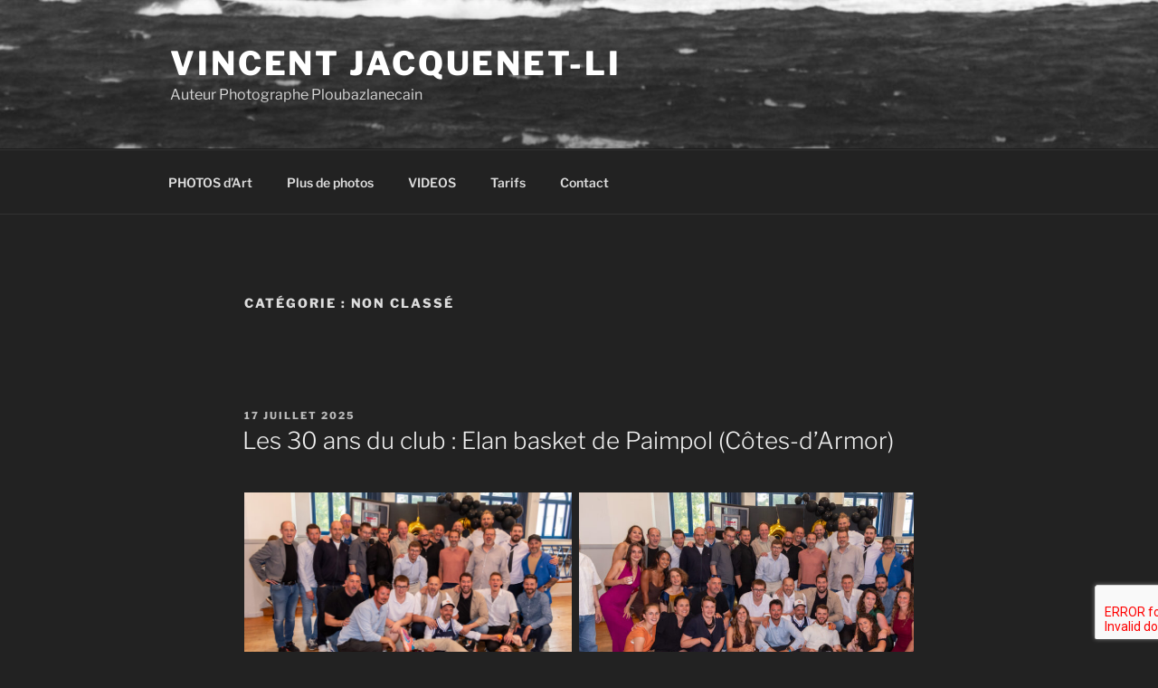

--- FILE ---
content_type: text/html; charset=UTF-8
request_url: https://v.jacquenet.li/category/non-classe/
body_size: 42277
content:
<!DOCTYPE html>
<html lang="fr-FR" class="no-js no-svg">
<head>
<meta charset="UTF-8">
<meta name="viewport" content="width=device-width, initial-scale=1.0">
<link rel="profile" href="https://gmpg.org/xfn/11">

<script>
(function(html){html.className = html.className.replace(/\bno-js\b/,'js')})(document.documentElement);
//# sourceURL=twentyseventeen_javascript_detection
</script>
<meta name='robots' content='index, follow, max-image-preview:large, max-snippet:-1, max-video-preview:-1' />

	<!-- This site is optimized with the Yoast SEO plugin v26.8 - https://yoast.com/product/yoast-seo-wordpress/ -->
	<title>Non classé Archives - Vincent Jacquenet-Li</title>
	<link rel="canonical" href="https://v.jacquenet.li/category/blog/non-classe/" />
	<meta property="og:locale" content="fr_FR" />
	<meta property="og:type" content="article" />
	<meta property="og:title" content="Non classé Archives - Vincent Jacquenet-Li" />
	<meta property="og:url" content="https://v.jacquenet.li/category/blog/non-classe/" />
	<meta property="og:site_name" content="Vincent Jacquenet-Li" />
	<script type="application/ld+json" class="yoast-schema-graph">{"@context":"https://schema.org","@graph":[{"@type":"CollectionPage","@id":"https://v.jacquenet.li/category/blog/non-classe/","url":"https://v.jacquenet.li/category/blog/non-classe/","name":"Non classé Archives - Vincent Jacquenet-Li","isPartOf":{"@id":"https://v.jacquenet.li/#website"},"breadcrumb":{"@id":"https://v.jacquenet.li/category/blog/non-classe/#breadcrumb"},"inLanguage":"fr-FR"},{"@type":"BreadcrumbList","@id":"https://v.jacquenet.li/category/blog/non-classe/#breadcrumb","itemListElement":[{"@type":"ListItem","position":1,"name":"Accueil","item":"https://v.jacquenet.li/"},{"@type":"ListItem","position":2,"name":"Non classé"}]},{"@type":"WebSite","@id":"https://v.jacquenet.li/#website","url":"https://v.jacquenet.li/","name":"Vincent Jacquenet-Li","description":"Auteur Photographe Ploubazlanecain","potentialAction":[{"@type":"SearchAction","target":{"@type":"EntryPoint","urlTemplate":"https://v.jacquenet.li/?s={search_term_string}"},"query-input":{"@type":"PropertyValueSpecification","valueRequired":true,"valueName":"search_term_string"}}],"inLanguage":"fr-FR"}]}</script>
	<!-- / Yoast SEO plugin. -->


<link rel='dns-prefetch' href='//www.googletagmanager.com' />
<link rel="alternate" type="application/rss+xml" title="Vincent Jacquenet-Li &raquo; Flux" href="https://v.jacquenet.li/feed/" />
<link rel="alternate" type="application/rss+xml" title="Vincent Jacquenet-Li &raquo; Flux des commentaires" href="https://v.jacquenet.li/comments/feed/" />
<link rel="alternate" type="application/rss+xml" title="Vincent Jacquenet-Li &raquo; Flux de la catégorie Non classé" href="https://v.jacquenet.li/category/non-classe/feed/" />
<style id='wp-img-auto-sizes-contain-inline-css'>
img:is([sizes=auto i],[sizes^="auto," i]){contain-intrinsic-size:3000px 1500px}
/*# sourceURL=wp-img-auto-sizes-contain-inline-css */
</style>
<style id='wp-emoji-styles-inline-css'>

	img.wp-smiley, img.emoji {
		display: inline !important;
		border: none !important;
		box-shadow: none !important;
		height: 1em !important;
		width: 1em !important;
		margin: 0 0.07em !important;
		vertical-align: -0.1em !important;
		background: none !important;
		padding: 0 !important;
	}
/*# sourceURL=wp-emoji-styles-inline-css */
</style>
<style id='wp-block-library-inline-css'>
:root{--wp-block-synced-color:#7a00df;--wp-block-synced-color--rgb:122,0,223;--wp-bound-block-color:var(--wp-block-synced-color);--wp-editor-canvas-background:#ddd;--wp-admin-theme-color:#007cba;--wp-admin-theme-color--rgb:0,124,186;--wp-admin-theme-color-darker-10:#006ba1;--wp-admin-theme-color-darker-10--rgb:0,107,160.5;--wp-admin-theme-color-darker-20:#005a87;--wp-admin-theme-color-darker-20--rgb:0,90,135;--wp-admin-border-width-focus:2px}@media (min-resolution:192dpi){:root{--wp-admin-border-width-focus:1.5px}}.wp-element-button{cursor:pointer}:root .has-very-light-gray-background-color{background-color:#eee}:root .has-very-dark-gray-background-color{background-color:#313131}:root .has-very-light-gray-color{color:#eee}:root .has-very-dark-gray-color{color:#313131}:root .has-vivid-green-cyan-to-vivid-cyan-blue-gradient-background{background:linear-gradient(135deg,#00d084,#0693e3)}:root .has-purple-crush-gradient-background{background:linear-gradient(135deg,#34e2e4,#4721fb 50%,#ab1dfe)}:root .has-hazy-dawn-gradient-background{background:linear-gradient(135deg,#faaca8,#dad0ec)}:root .has-subdued-olive-gradient-background{background:linear-gradient(135deg,#fafae1,#67a671)}:root .has-atomic-cream-gradient-background{background:linear-gradient(135deg,#fdd79a,#004a59)}:root .has-nightshade-gradient-background{background:linear-gradient(135deg,#330968,#31cdcf)}:root .has-midnight-gradient-background{background:linear-gradient(135deg,#020381,#2874fc)}:root{--wp--preset--font-size--normal:16px;--wp--preset--font-size--huge:42px}.has-regular-font-size{font-size:1em}.has-larger-font-size{font-size:2.625em}.has-normal-font-size{font-size:var(--wp--preset--font-size--normal)}.has-huge-font-size{font-size:var(--wp--preset--font-size--huge)}.has-text-align-center{text-align:center}.has-text-align-left{text-align:left}.has-text-align-right{text-align:right}.has-fit-text{white-space:nowrap!important}#end-resizable-editor-section{display:none}.aligncenter{clear:both}.items-justified-left{justify-content:flex-start}.items-justified-center{justify-content:center}.items-justified-right{justify-content:flex-end}.items-justified-space-between{justify-content:space-between}.screen-reader-text{border:0;clip-path:inset(50%);height:1px;margin:-1px;overflow:hidden;padding:0;position:absolute;width:1px;word-wrap:normal!important}.screen-reader-text:focus{background-color:#ddd;clip-path:none;color:#444;display:block;font-size:1em;height:auto;left:5px;line-height:normal;padding:15px 23px 14px;text-decoration:none;top:5px;width:auto;z-index:100000}html :where(.has-border-color){border-style:solid}html :where([style*=border-top-color]){border-top-style:solid}html :where([style*=border-right-color]){border-right-style:solid}html :where([style*=border-bottom-color]){border-bottom-style:solid}html :where([style*=border-left-color]){border-left-style:solid}html :where([style*=border-width]){border-style:solid}html :where([style*=border-top-width]){border-top-style:solid}html :where([style*=border-right-width]){border-right-style:solid}html :where([style*=border-bottom-width]){border-bottom-style:solid}html :where([style*=border-left-width]){border-left-style:solid}html :where(img[class*=wp-image-]){height:auto;max-width:100%}:where(figure){margin:0 0 1em}html :where(.is-position-sticky){--wp-admin--admin-bar--position-offset:var(--wp-admin--admin-bar--height,0px)}@media screen and (max-width:600px){html :where(.is-position-sticky){--wp-admin--admin-bar--position-offset:0px}}

/*# sourceURL=wp-block-library-inline-css */
</style><style id='wp-block-gallery-inline-css'>
.blocks-gallery-grid:not(.has-nested-images),.wp-block-gallery:not(.has-nested-images){display:flex;flex-wrap:wrap;list-style-type:none;margin:0;padding:0}.blocks-gallery-grid:not(.has-nested-images) .blocks-gallery-image,.blocks-gallery-grid:not(.has-nested-images) .blocks-gallery-item,.wp-block-gallery:not(.has-nested-images) .blocks-gallery-image,.wp-block-gallery:not(.has-nested-images) .blocks-gallery-item{display:flex;flex-direction:column;flex-grow:1;justify-content:center;margin:0 1em 1em 0;position:relative;width:calc(50% - 1em)}.blocks-gallery-grid:not(.has-nested-images) .blocks-gallery-image:nth-of-type(2n),.blocks-gallery-grid:not(.has-nested-images) .blocks-gallery-item:nth-of-type(2n),.wp-block-gallery:not(.has-nested-images) .blocks-gallery-image:nth-of-type(2n),.wp-block-gallery:not(.has-nested-images) .blocks-gallery-item:nth-of-type(2n){margin-right:0}.blocks-gallery-grid:not(.has-nested-images) .blocks-gallery-image figure,.blocks-gallery-grid:not(.has-nested-images) .blocks-gallery-item figure,.wp-block-gallery:not(.has-nested-images) .blocks-gallery-image figure,.wp-block-gallery:not(.has-nested-images) .blocks-gallery-item figure{align-items:flex-end;display:flex;height:100%;justify-content:flex-start;margin:0}.blocks-gallery-grid:not(.has-nested-images) .blocks-gallery-image img,.blocks-gallery-grid:not(.has-nested-images) .blocks-gallery-item img,.wp-block-gallery:not(.has-nested-images) .blocks-gallery-image img,.wp-block-gallery:not(.has-nested-images) .blocks-gallery-item img{display:block;height:auto;max-width:100%;width:auto}.blocks-gallery-grid:not(.has-nested-images) .blocks-gallery-image figcaption,.blocks-gallery-grid:not(.has-nested-images) .blocks-gallery-item figcaption,.wp-block-gallery:not(.has-nested-images) .blocks-gallery-image figcaption,.wp-block-gallery:not(.has-nested-images) .blocks-gallery-item figcaption{background:linear-gradient(0deg,#000000b3,#0000004d 70%,#0000);bottom:0;box-sizing:border-box;color:#fff;font-size:.8em;margin:0;max-height:100%;overflow:auto;padding:3em .77em .7em;position:absolute;text-align:center;width:100%;z-index:2}.blocks-gallery-grid:not(.has-nested-images) .blocks-gallery-image figcaption img,.blocks-gallery-grid:not(.has-nested-images) .blocks-gallery-item figcaption img,.wp-block-gallery:not(.has-nested-images) .blocks-gallery-image figcaption img,.wp-block-gallery:not(.has-nested-images) .blocks-gallery-item figcaption img{display:inline}.blocks-gallery-grid:not(.has-nested-images) figcaption,.wp-block-gallery:not(.has-nested-images) figcaption{flex-grow:1}.blocks-gallery-grid:not(.has-nested-images).is-cropped .blocks-gallery-image a,.blocks-gallery-grid:not(.has-nested-images).is-cropped .blocks-gallery-image img,.blocks-gallery-grid:not(.has-nested-images).is-cropped .blocks-gallery-item a,.blocks-gallery-grid:not(.has-nested-images).is-cropped .blocks-gallery-item img,.wp-block-gallery:not(.has-nested-images).is-cropped .blocks-gallery-image a,.wp-block-gallery:not(.has-nested-images).is-cropped .blocks-gallery-image img,.wp-block-gallery:not(.has-nested-images).is-cropped .blocks-gallery-item a,.wp-block-gallery:not(.has-nested-images).is-cropped .blocks-gallery-item img{flex:1;height:100%;object-fit:cover;width:100%}.blocks-gallery-grid:not(.has-nested-images).columns-1 .blocks-gallery-image,.blocks-gallery-grid:not(.has-nested-images).columns-1 .blocks-gallery-item,.wp-block-gallery:not(.has-nested-images).columns-1 .blocks-gallery-image,.wp-block-gallery:not(.has-nested-images).columns-1 .blocks-gallery-item{margin-right:0;width:100%}@media (min-width:600px){.blocks-gallery-grid:not(.has-nested-images).columns-3 .blocks-gallery-image,.blocks-gallery-grid:not(.has-nested-images).columns-3 .blocks-gallery-item,.wp-block-gallery:not(.has-nested-images).columns-3 .blocks-gallery-image,.wp-block-gallery:not(.has-nested-images).columns-3 .blocks-gallery-item{margin-right:1em;width:calc(33.33333% - .66667em)}.blocks-gallery-grid:not(.has-nested-images).columns-4 .blocks-gallery-image,.blocks-gallery-grid:not(.has-nested-images).columns-4 .blocks-gallery-item,.wp-block-gallery:not(.has-nested-images).columns-4 .blocks-gallery-image,.wp-block-gallery:not(.has-nested-images).columns-4 .blocks-gallery-item{margin-right:1em;width:calc(25% - .75em)}.blocks-gallery-grid:not(.has-nested-images).columns-5 .blocks-gallery-image,.blocks-gallery-grid:not(.has-nested-images).columns-5 .blocks-gallery-item,.wp-block-gallery:not(.has-nested-images).columns-5 .blocks-gallery-image,.wp-block-gallery:not(.has-nested-images).columns-5 .blocks-gallery-item{margin-right:1em;width:calc(20% - .8em)}.blocks-gallery-grid:not(.has-nested-images).columns-6 .blocks-gallery-image,.blocks-gallery-grid:not(.has-nested-images).columns-6 .blocks-gallery-item,.wp-block-gallery:not(.has-nested-images).columns-6 .blocks-gallery-image,.wp-block-gallery:not(.has-nested-images).columns-6 .blocks-gallery-item{margin-right:1em;width:calc(16.66667% - .83333em)}.blocks-gallery-grid:not(.has-nested-images).columns-7 .blocks-gallery-image,.blocks-gallery-grid:not(.has-nested-images).columns-7 .blocks-gallery-item,.wp-block-gallery:not(.has-nested-images).columns-7 .blocks-gallery-image,.wp-block-gallery:not(.has-nested-images).columns-7 .blocks-gallery-item{margin-right:1em;width:calc(14.28571% - .85714em)}.blocks-gallery-grid:not(.has-nested-images).columns-8 .blocks-gallery-image,.blocks-gallery-grid:not(.has-nested-images).columns-8 .blocks-gallery-item,.wp-block-gallery:not(.has-nested-images).columns-8 .blocks-gallery-image,.wp-block-gallery:not(.has-nested-images).columns-8 .blocks-gallery-item{margin-right:1em;width:calc(12.5% - .875em)}.blocks-gallery-grid:not(.has-nested-images).columns-1 .blocks-gallery-image:nth-of-type(1n),.blocks-gallery-grid:not(.has-nested-images).columns-1 .blocks-gallery-item:nth-of-type(1n),.blocks-gallery-grid:not(.has-nested-images).columns-2 .blocks-gallery-image:nth-of-type(2n),.blocks-gallery-grid:not(.has-nested-images).columns-2 .blocks-gallery-item:nth-of-type(2n),.blocks-gallery-grid:not(.has-nested-images).columns-3 .blocks-gallery-image:nth-of-type(3n),.blocks-gallery-grid:not(.has-nested-images).columns-3 .blocks-gallery-item:nth-of-type(3n),.blocks-gallery-grid:not(.has-nested-images).columns-4 .blocks-gallery-image:nth-of-type(4n),.blocks-gallery-grid:not(.has-nested-images).columns-4 .blocks-gallery-item:nth-of-type(4n),.blocks-gallery-grid:not(.has-nested-images).columns-5 .blocks-gallery-image:nth-of-type(5n),.blocks-gallery-grid:not(.has-nested-images).columns-5 .blocks-gallery-item:nth-of-type(5n),.blocks-gallery-grid:not(.has-nested-images).columns-6 .blocks-gallery-image:nth-of-type(6n),.blocks-gallery-grid:not(.has-nested-images).columns-6 .blocks-gallery-item:nth-of-type(6n),.blocks-gallery-grid:not(.has-nested-images).columns-7 .blocks-gallery-image:nth-of-type(7n),.blocks-gallery-grid:not(.has-nested-images).columns-7 .blocks-gallery-item:nth-of-type(7n),.blocks-gallery-grid:not(.has-nested-images).columns-8 .blocks-gallery-image:nth-of-type(8n),.blocks-gallery-grid:not(.has-nested-images).columns-8 .blocks-gallery-item:nth-of-type(8n),.wp-block-gallery:not(.has-nested-images).columns-1 .blocks-gallery-image:nth-of-type(1n),.wp-block-gallery:not(.has-nested-images).columns-1 .blocks-gallery-item:nth-of-type(1n),.wp-block-gallery:not(.has-nested-images).columns-2 .blocks-gallery-image:nth-of-type(2n),.wp-block-gallery:not(.has-nested-images).columns-2 .blocks-gallery-item:nth-of-type(2n),.wp-block-gallery:not(.has-nested-images).columns-3 .blocks-gallery-image:nth-of-type(3n),.wp-block-gallery:not(.has-nested-images).columns-3 .blocks-gallery-item:nth-of-type(3n),.wp-block-gallery:not(.has-nested-images).columns-4 .blocks-gallery-image:nth-of-type(4n),.wp-block-gallery:not(.has-nested-images).columns-4 .blocks-gallery-item:nth-of-type(4n),.wp-block-gallery:not(.has-nested-images).columns-5 .blocks-gallery-image:nth-of-type(5n),.wp-block-gallery:not(.has-nested-images).columns-5 .blocks-gallery-item:nth-of-type(5n),.wp-block-gallery:not(.has-nested-images).columns-6 .blocks-gallery-image:nth-of-type(6n),.wp-block-gallery:not(.has-nested-images).columns-6 .blocks-gallery-item:nth-of-type(6n),.wp-block-gallery:not(.has-nested-images).columns-7 .blocks-gallery-image:nth-of-type(7n),.wp-block-gallery:not(.has-nested-images).columns-7 .blocks-gallery-item:nth-of-type(7n),.wp-block-gallery:not(.has-nested-images).columns-8 .blocks-gallery-image:nth-of-type(8n),.wp-block-gallery:not(.has-nested-images).columns-8 .blocks-gallery-item:nth-of-type(8n){margin-right:0}}.blocks-gallery-grid:not(.has-nested-images) .blocks-gallery-image:last-child,.blocks-gallery-grid:not(.has-nested-images) .blocks-gallery-item:last-child,.wp-block-gallery:not(.has-nested-images) .blocks-gallery-image:last-child,.wp-block-gallery:not(.has-nested-images) .blocks-gallery-item:last-child{margin-right:0}.blocks-gallery-grid:not(.has-nested-images).alignleft,.blocks-gallery-grid:not(.has-nested-images).alignright,.wp-block-gallery:not(.has-nested-images).alignleft,.wp-block-gallery:not(.has-nested-images).alignright{max-width:420px;width:100%}.blocks-gallery-grid:not(.has-nested-images).aligncenter .blocks-gallery-item figure,.wp-block-gallery:not(.has-nested-images).aligncenter .blocks-gallery-item figure{justify-content:center}.wp-block-gallery:not(.is-cropped) .blocks-gallery-item{align-self:flex-start}figure.wp-block-gallery.has-nested-images{align-items:normal}.wp-block-gallery.has-nested-images figure.wp-block-image:not(#individual-image){margin:0;width:calc(50% - var(--wp--style--unstable-gallery-gap, 16px)/2)}.wp-block-gallery.has-nested-images figure.wp-block-image{box-sizing:border-box;display:flex;flex-direction:column;flex-grow:1;justify-content:center;max-width:100%;position:relative}.wp-block-gallery.has-nested-images figure.wp-block-image>a,.wp-block-gallery.has-nested-images figure.wp-block-image>div{flex-direction:column;flex-grow:1;margin:0}.wp-block-gallery.has-nested-images figure.wp-block-image img{display:block;height:auto;max-width:100%!important;width:auto}.wp-block-gallery.has-nested-images figure.wp-block-image figcaption,.wp-block-gallery.has-nested-images figure.wp-block-image:has(figcaption):before{bottom:0;left:0;max-height:100%;position:absolute;right:0}.wp-block-gallery.has-nested-images figure.wp-block-image:has(figcaption):before{backdrop-filter:blur(3px);content:"";height:100%;-webkit-mask-image:linear-gradient(0deg,#000 20%,#0000);mask-image:linear-gradient(0deg,#000 20%,#0000);max-height:40%;pointer-events:none}.wp-block-gallery.has-nested-images figure.wp-block-image figcaption{box-sizing:border-box;color:#fff;font-size:13px;margin:0;overflow:auto;padding:1em;text-align:center;text-shadow:0 0 1.5px #000}.wp-block-gallery.has-nested-images figure.wp-block-image figcaption::-webkit-scrollbar{height:12px;width:12px}.wp-block-gallery.has-nested-images figure.wp-block-image figcaption::-webkit-scrollbar-track{background-color:initial}.wp-block-gallery.has-nested-images figure.wp-block-image figcaption::-webkit-scrollbar-thumb{background-clip:padding-box;background-color:initial;border:3px solid #0000;border-radius:8px}.wp-block-gallery.has-nested-images figure.wp-block-image figcaption:focus-within::-webkit-scrollbar-thumb,.wp-block-gallery.has-nested-images figure.wp-block-image figcaption:focus::-webkit-scrollbar-thumb,.wp-block-gallery.has-nested-images figure.wp-block-image figcaption:hover::-webkit-scrollbar-thumb{background-color:#fffc}.wp-block-gallery.has-nested-images figure.wp-block-image figcaption{scrollbar-color:#0000 #0000;scrollbar-gutter:stable both-edges;scrollbar-width:thin}.wp-block-gallery.has-nested-images figure.wp-block-image figcaption:focus,.wp-block-gallery.has-nested-images figure.wp-block-image figcaption:focus-within,.wp-block-gallery.has-nested-images figure.wp-block-image figcaption:hover{scrollbar-color:#fffc #0000}.wp-block-gallery.has-nested-images figure.wp-block-image figcaption{will-change:transform}@media (hover:none){.wp-block-gallery.has-nested-images figure.wp-block-image figcaption{scrollbar-color:#fffc #0000}}.wp-block-gallery.has-nested-images figure.wp-block-image figcaption{background:linear-gradient(0deg,#0006,#0000)}.wp-block-gallery.has-nested-images figure.wp-block-image figcaption img{display:inline}.wp-block-gallery.has-nested-images figure.wp-block-image figcaption a{color:inherit}.wp-block-gallery.has-nested-images figure.wp-block-image.has-custom-border img{box-sizing:border-box}.wp-block-gallery.has-nested-images figure.wp-block-image.has-custom-border>a,.wp-block-gallery.has-nested-images figure.wp-block-image.has-custom-border>div,.wp-block-gallery.has-nested-images figure.wp-block-image.is-style-rounded>a,.wp-block-gallery.has-nested-images figure.wp-block-image.is-style-rounded>div{flex:1 1 auto}.wp-block-gallery.has-nested-images figure.wp-block-image.has-custom-border figcaption,.wp-block-gallery.has-nested-images figure.wp-block-image.is-style-rounded figcaption{background:none;color:inherit;flex:initial;margin:0;padding:10px 10px 9px;position:relative;text-shadow:none}.wp-block-gallery.has-nested-images figure.wp-block-image.has-custom-border:before,.wp-block-gallery.has-nested-images figure.wp-block-image.is-style-rounded:before{content:none}.wp-block-gallery.has-nested-images figcaption{flex-basis:100%;flex-grow:1;text-align:center}.wp-block-gallery.has-nested-images:not(.is-cropped) figure.wp-block-image:not(#individual-image){margin-bottom:auto;margin-top:0}.wp-block-gallery.has-nested-images.is-cropped figure.wp-block-image:not(#individual-image){align-self:inherit}.wp-block-gallery.has-nested-images.is-cropped figure.wp-block-image:not(#individual-image)>a,.wp-block-gallery.has-nested-images.is-cropped figure.wp-block-image:not(#individual-image)>div:not(.components-drop-zone){display:flex}.wp-block-gallery.has-nested-images.is-cropped figure.wp-block-image:not(#individual-image) a,.wp-block-gallery.has-nested-images.is-cropped figure.wp-block-image:not(#individual-image) img{flex:1 0 0%;height:100%;object-fit:cover;width:100%}.wp-block-gallery.has-nested-images.columns-1 figure.wp-block-image:not(#individual-image){width:100%}@media (min-width:600px){.wp-block-gallery.has-nested-images.columns-3 figure.wp-block-image:not(#individual-image){width:calc(33.33333% - var(--wp--style--unstable-gallery-gap, 16px)*.66667)}.wp-block-gallery.has-nested-images.columns-4 figure.wp-block-image:not(#individual-image){width:calc(25% - var(--wp--style--unstable-gallery-gap, 16px)*.75)}.wp-block-gallery.has-nested-images.columns-5 figure.wp-block-image:not(#individual-image){width:calc(20% - var(--wp--style--unstable-gallery-gap, 16px)*.8)}.wp-block-gallery.has-nested-images.columns-6 figure.wp-block-image:not(#individual-image){width:calc(16.66667% - var(--wp--style--unstable-gallery-gap, 16px)*.83333)}.wp-block-gallery.has-nested-images.columns-7 figure.wp-block-image:not(#individual-image){width:calc(14.28571% - var(--wp--style--unstable-gallery-gap, 16px)*.85714)}.wp-block-gallery.has-nested-images.columns-8 figure.wp-block-image:not(#individual-image){width:calc(12.5% - var(--wp--style--unstable-gallery-gap, 16px)*.875)}.wp-block-gallery.has-nested-images.columns-default figure.wp-block-image:not(#individual-image){width:calc(33.33% - var(--wp--style--unstable-gallery-gap, 16px)*.66667)}.wp-block-gallery.has-nested-images.columns-default figure.wp-block-image:not(#individual-image):first-child:nth-last-child(2),.wp-block-gallery.has-nested-images.columns-default figure.wp-block-image:not(#individual-image):first-child:nth-last-child(2)~figure.wp-block-image:not(#individual-image){width:calc(50% - var(--wp--style--unstable-gallery-gap, 16px)*.5)}.wp-block-gallery.has-nested-images.columns-default figure.wp-block-image:not(#individual-image):first-child:last-child{width:100%}}.wp-block-gallery.has-nested-images.alignleft,.wp-block-gallery.has-nested-images.alignright{max-width:420px;width:100%}.wp-block-gallery.has-nested-images.aligncenter{justify-content:center}
/*# sourceURL=https://v.jacquenet.li/wp-includes/blocks/gallery/style.min.css */
</style>
<style id='wp-block-gallery-theme-inline-css'>
.blocks-gallery-caption{color:#555;font-size:13px;text-align:center}.is-dark-theme .blocks-gallery-caption{color:#ffffffa6}
/*# sourceURL=https://v.jacquenet.li/wp-includes/blocks/gallery/theme.min.css */
</style>
<style id='wp-block-image-inline-css'>
.wp-block-image>a,.wp-block-image>figure>a{display:inline-block}.wp-block-image img{box-sizing:border-box;height:auto;max-width:100%;vertical-align:bottom}@media not (prefers-reduced-motion){.wp-block-image img.hide{visibility:hidden}.wp-block-image img.show{animation:show-content-image .4s}}.wp-block-image[style*=border-radius] img,.wp-block-image[style*=border-radius]>a{border-radius:inherit}.wp-block-image.has-custom-border img{box-sizing:border-box}.wp-block-image.aligncenter{text-align:center}.wp-block-image.alignfull>a,.wp-block-image.alignwide>a{width:100%}.wp-block-image.alignfull img,.wp-block-image.alignwide img{height:auto;width:100%}.wp-block-image .aligncenter,.wp-block-image .alignleft,.wp-block-image .alignright,.wp-block-image.aligncenter,.wp-block-image.alignleft,.wp-block-image.alignright{display:table}.wp-block-image .aligncenter>figcaption,.wp-block-image .alignleft>figcaption,.wp-block-image .alignright>figcaption,.wp-block-image.aligncenter>figcaption,.wp-block-image.alignleft>figcaption,.wp-block-image.alignright>figcaption{caption-side:bottom;display:table-caption}.wp-block-image .alignleft{float:left;margin:.5em 1em .5em 0}.wp-block-image .alignright{float:right;margin:.5em 0 .5em 1em}.wp-block-image .aligncenter{margin-left:auto;margin-right:auto}.wp-block-image :where(figcaption){margin-bottom:1em;margin-top:.5em}.wp-block-image.is-style-circle-mask img{border-radius:9999px}@supports ((-webkit-mask-image:none) or (mask-image:none)) or (-webkit-mask-image:none){.wp-block-image.is-style-circle-mask img{border-radius:0;-webkit-mask-image:url('data:image/svg+xml;utf8,<svg viewBox="0 0 100 100" xmlns="http://www.w3.org/2000/svg"><circle cx="50" cy="50" r="50"/></svg>');mask-image:url('data:image/svg+xml;utf8,<svg viewBox="0 0 100 100" xmlns="http://www.w3.org/2000/svg"><circle cx="50" cy="50" r="50"/></svg>');mask-mode:alpha;-webkit-mask-position:center;mask-position:center;-webkit-mask-repeat:no-repeat;mask-repeat:no-repeat;-webkit-mask-size:contain;mask-size:contain}}:root :where(.wp-block-image.is-style-rounded img,.wp-block-image .is-style-rounded img){border-radius:9999px}.wp-block-image figure{margin:0}.wp-lightbox-container{display:flex;flex-direction:column;position:relative}.wp-lightbox-container img{cursor:zoom-in}.wp-lightbox-container img:hover+button{opacity:1}.wp-lightbox-container button{align-items:center;backdrop-filter:blur(16px) saturate(180%);background-color:#5a5a5a40;border:none;border-radius:4px;cursor:zoom-in;display:flex;height:20px;justify-content:center;opacity:0;padding:0;position:absolute;right:16px;text-align:center;top:16px;width:20px;z-index:100}@media not (prefers-reduced-motion){.wp-lightbox-container button{transition:opacity .2s ease}}.wp-lightbox-container button:focus-visible{outline:3px auto #5a5a5a40;outline:3px auto -webkit-focus-ring-color;outline-offset:3px}.wp-lightbox-container button:hover{cursor:pointer;opacity:1}.wp-lightbox-container button:focus{opacity:1}.wp-lightbox-container button:focus,.wp-lightbox-container button:hover,.wp-lightbox-container button:not(:hover):not(:active):not(.has-background){background-color:#5a5a5a40;border:none}.wp-lightbox-overlay{box-sizing:border-box;cursor:zoom-out;height:100vh;left:0;overflow:hidden;position:fixed;top:0;visibility:hidden;width:100%;z-index:100000}.wp-lightbox-overlay .close-button{align-items:center;cursor:pointer;display:flex;justify-content:center;min-height:40px;min-width:40px;padding:0;position:absolute;right:calc(env(safe-area-inset-right) + 16px);top:calc(env(safe-area-inset-top) + 16px);z-index:5000000}.wp-lightbox-overlay .close-button:focus,.wp-lightbox-overlay .close-button:hover,.wp-lightbox-overlay .close-button:not(:hover):not(:active):not(.has-background){background:none;border:none}.wp-lightbox-overlay .lightbox-image-container{height:var(--wp--lightbox-container-height);left:50%;overflow:hidden;position:absolute;top:50%;transform:translate(-50%,-50%);transform-origin:top left;width:var(--wp--lightbox-container-width);z-index:9999999999}.wp-lightbox-overlay .wp-block-image{align-items:center;box-sizing:border-box;display:flex;height:100%;justify-content:center;margin:0;position:relative;transform-origin:0 0;width:100%;z-index:3000000}.wp-lightbox-overlay .wp-block-image img{height:var(--wp--lightbox-image-height);min-height:var(--wp--lightbox-image-height);min-width:var(--wp--lightbox-image-width);width:var(--wp--lightbox-image-width)}.wp-lightbox-overlay .wp-block-image figcaption{display:none}.wp-lightbox-overlay button{background:none;border:none}.wp-lightbox-overlay .scrim{background-color:#fff;height:100%;opacity:.9;position:absolute;width:100%;z-index:2000000}.wp-lightbox-overlay.active{visibility:visible}@media not (prefers-reduced-motion){.wp-lightbox-overlay.active{animation:turn-on-visibility .25s both}.wp-lightbox-overlay.active img{animation:turn-on-visibility .35s both}.wp-lightbox-overlay.show-closing-animation:not(.active){animation:turn-off-visibility .35s both}.wp-lightbox-overlay.show-closing-animation:not(.active) img{animation:turn-off-visibility .25s both}.wp-lightbox-overlay.zoom.active{animation:none;opacity:1;visibility:visible}.wp-lightbox-overlay.zoom.active .lightbox-image-container{animation:lightbox-zoom-in .4s}.wp-lightbox-overlay.zoom.active .lightbox-image-container img{animation:none}.wp-lightbox-overlay.zoom.active .scrim{animation:turn-on-visibility .4s forwards}.wp-lightbox-overlay.zoom.show-closing-animation:not(.active){animation:none}.wp-lightbox-overlay.zoom.show-closing-animation:not(.active) .lightbox-image-container{animation:lightbox-zoom-out .4s}.wp-lightbox-overlay.zoom.show-closing-animation:not(.active) .lightbox-image-container img{animation:none}.wp-lightbox-overlay.zoom.show-closing-animation:not(.active) .scrim{animation:turn-off-visibility .4s forwards}}@keyframes show-content-image{0%{visibility:hidden}99%{visibility:hidden}to{visibility:visible}}@keyframes turn-on-visibility{0%{opacity:0}to{opacity:1}}@keyframes turn-off-visibility{0%{opacity:1;visibility:visible}99%{opacity:0;visibility:visible}to{opacity:0;visibility:hidden}}@keyframes lightbox-zoom-in{0%{transform:translate(calc((-100vw + var(--wp--lightbox-scrollbar-width))/2 + var(--wp--lightbox-initial-left-position)),calc(-50vh + var(--wp--lightbox-initial-top-position))) scale(var(--wp--lightbox-scale))}to{transform:translate(-50%,-50%) scale(1)}}@keyframes lightbox-zoom-out{0%{transform:translate(-50%,-50%) scale(1);visibility:visible}99%{visibility:visible}to{transform:translate(calc((-100vw + var(--wp--lightbox-scrollbar-width))/2 + var(--wp--lightbox-initial-left-position)),calc(-50vh + var(--wp--lightbox-initial-top-position))) scale(var(--wp--lightbox-scale));visibility:hidden}}
/*# sourceURL=https://v.jacquenet.li/wp-includes/blocks/image/style.min.css */
</style>
<style id='wp-block-image-theme-inline-css'>
:root :where(.wp-block-image figcaption){color:#555;font-size:13px;text-align:center}.is-dark-theme :root :where(.wp-block-image figcaption){color:#ffffffa6}.wp-block-image{margin:0 0 1em}
/*# sourceURL=https://v.jacquenet.li/wp-includes/blocks/image/theme.min.css */
</style>
<style id='global-styles-inline-css'>
:root{--wp--preset--aspect-ratio--square: 1;--wp--preset--aspect-ratio--4-3: 4/3;--wp--preset--aspect-ratio--3-4: 3/4;--wp--preset--aspect-ratio--3-2: 3/2;--wp--preset--aspect-ratio--2-3: 2/3;--wp--preset--aspect-ratio--16-9: 16/9;--wp--preset--aspect-ratio--9-16: 9/16;--wp--preset--color--black: #000000;--wp--preset--color--cyan-bluish-gray: #abb8c3;--wp--preset--color--white: #ffffff;--wp--preset--color--pale-pink: #f78da7;--wp--preset--color--vivid-red: #cf2e2e;--wp--preset--color--luminous-vivid-orange: #ff6900;--wp--preset--color--luminous-vivid-amber: #fcb900;--wp--preset--color--light-green-cyan: #7bdcb5;--wp--preset--color--vivid-green-cyan: #00d084;--wp--preset--color--pale-cyan-blue: #8ed1fc;--wp--preset--color--vivid-cyan-blue: #0693e3;--wp--preset--color--vivid-purple: #9b51e0;--wp--preset--gradient--vivid-cyan-blue-to-vivid-purple: linear-gradient(135deg,rgb(6,147,227) 0%,rgb(155,81,224) 100%);--wp--preset--gradient--light-green-cyan-to-vivid-green-cyan: linear-gradient(135deg,rgb(122,220,180) 0%,rgb(0,208,130) 100%);--wp--preset--gradient--luminous-vivid-amber-to-luminous-vivid-orange: linear-gradient(135deg,rgb(252,185,0) 0%,rgb(255,105,0) 100%);--wp--preset--gradient--luminous-vivid-orange-to-vivid-red: linear-gradient(135deg,rgb(255,105,0) 0%,rgb(207,46,46) 100%);--wp--preset--gradient--very-light-gray-to-cyan-bluish-gray: linear-gradient(135deg,rgb(238,238,238) 0%,rgb(169,184,195) 100%);--wp--preset--gradient--cool-to-warm-spectrum: linear-gradient(135deg,rgb(74,234,220) 0%,rgb(151,120,209) 20%,rgb(207,42,186) 40%,rgb(238,44,130) 60%,rgb(251,105,98) 80%,rgb(254,248,76) 100%);--wp--preset--gradient--blush-light-purple: linear-gradient(135deg,rgb(255,206,236) 0%,rgb(152,150,240) 100%);--wp--preset--gradient--blush-bordeaux: linear-gradient(135deg,rgb(254,205,165) 0%,rgb(254,45,45) 50%,rgb(107,0,62) 100%);--wp--preset--gradient--luminous-dusk: linear-gradient(135deg,rgb(255,203,112) 0%,rgb(199,81,192) 50%,rgb(65,88,208) 100%);--wp--preset--gradient--pale-ocean: linear-gradient(135deg,rgb(255,245,203) 0%,rgb(182,227,212) 50%,rgb(51,167,181) 100%);--wp--preset--gradient--electric-grass: linear-gradient(135deg,rgb(202,248,128) 0%,rgb(113,206,126) 100%);--wp--preset--gradient--midnight: linear-gradient(135deg,rgb(2,3,129) 0%,rgb(40,116,252) 100%);--wp--preset--font-size--small: 13px;--wp--preset--font-size--medium: 20px;--wp--preset--font-size--large: 36px;--wp--preset--font-size--x-large: 42px;--wp--preset--spacing--20: 0.44rem;--wp--preset--spacing--30: 0.67rem;--wp--preset--spacing--40: 1rem;--wp--preset--spacing--50: 1.5rem;--wp--preset--spacing--60: 2.25rem;--wp--preset--spacing--70: 3.38rem;--wp--preset--spacing--80: 5.06rem;--wp--preset--shadow--natural: 6px 6px 9px rgba(0, 0, 0, 0.2);--wp--preset--shadow--deep: 12px 12px 50px rgba(0, 0, 0, 0.4);--wp--preset--shadow--sharp: 6px 6px 0px rgba(0, 0, 0, 0.2);--wp--preset--shadow--outlined: 6px 6px 0px -3px rgb(255, 255, 255), 6px 6px rgb(0, 0, 0);--wp--preset--shadow--crisp: 6px 6px 0px rgb(0, 0, 0);}:where(.is-layout-flex){gap: 0.5em;}:where(.is-layout-grid){gap: 0.5em;}body .is-layout-flex{display: flex;}.is-layout-flex{flex-wrap: wrap;align-items: center;}.is-layout-flex > :is(*, div){margin: 0;}body .is-layout-grid{display: grid;}.is-layout-grid > :is(*, div){margin: 0;}:where(.wp-block-columns.is-layout-flex){gap: 2em;}:where(.wp-block-columns.is-layout-grid){gap: 2em;}:where(.wp-block-post-template.is-layout-flex){gap: 1.25em;}:where(.wp-block-post-template.is-layout-grid){gap: 1.25em;}.has-black-color{color: var(--wp--preset--color--black) !important;}.has-cyan-bluish-gray-color{color: var(--wp--preset--color--cyan-bluish-gray) !important;}.has-white-color{color: var(--wp--preset--color--white) !important;}.has-pale-pink-color{color: var(--wp--preset--color--pale-pink) !important;}.has-vivid-red-color{color: var(--wp--preset--color--vivid-red) !important;}.has-luminous-vivid-orange-color{color: var(--wp--preset--color--luminous-vivid-orange) !important;}.has-luminous-vivid-amber-color{color: var(--wp--preset--color--luminous-vivid-amber) !important;}.has-light-green-cyan-color{color: var(--wp--preset--color--light-green-cyan) !important;}.has-vivid-green-cyan-color{color: var(--wp--preset--color--vivid-green-cyan) !important;}.has-pale-cyan-blue-color{color: var(--wp--preset--color--pale-cyan-blue) !important;}.has-vivid-cyan-blue-color{color: var(--wp--preset--color--vivid-cyan-blue) !important;}.has-vivid-purple-color{color: var(--wp--preset--color--vivid-purple) !important;}.has-black-background-color{background-color: var(--wp--preset--color--black) !important;}.has-cyan-bluish-gray-background-color{background-color: var(--wp--preset--color--cyan-bluish-gray) !important;}.has-white-background-color{background-color: var(--wp--preset--color--white) !important;}.has-pale-pink-background-color{background-color: var(--wp--preset--color--pale-pink) !important;}.has-vivid-red-background-color{background-color: var(--wp--preset--color--vivid-red) !important;}.has-luminous-vivid-orange-background-color{background-color: var(--wp--preset--color--luminous-vivid-orange) !important;}.has-luminous-vivid-amber-background-color{background-color: var(--wp--preset--color--luminous-vivid-amber) !important;}.has-light-green-cyan-background-color{background-color: var(--wp--preset--color--light-green-cyan) !important;}.has-vivid-green-cyan-background-color{background-color: var(--wp--preset--color--vivid-green-cyan) !important;}.has-pale-cyan-blue-background-color{background-color: var(--wp--preset--color--pale-cyan-blue) !important;}.has-vivid-cyan-blue-background-color{background-color: var(--wp--preset--color--vivid-cyan-blue) !important;}.has-vivid-purple-background-color{background-color: var(--wp--preset--color--vivid-purple) !important;}.has-black-border-color{border-color: var(--wp--preset--color--black) !important;}.has-cyan-bluish-gray-border-color{border-color: var(--wp--preset--color--cyan-bluish-gray) !important;}.has-white-border-color{border-color: var(--wp--preset--color--white) !important;}.has-pale-pink-border-color{border-color: var(--wp--preset--color--pale-pink) !important;}.has-vivid-red-border-color{border-color: var(--wp--preset--color--vivid-red) !important;}.has-luminous-vivid-orange-border-color{border-color: var(--wp--preset--color--luminous-vivid-orange) !important;}.has-luminous-vivid-amber-border-color{border-color: var(--wp--preset--color--luminous-vivid-amber) !important;}.has-light-green-cyan-border-color{border-color: var(--wp--preset--color--light-green-cyan) !important;}.has-vivid-green-cyan-border-color{border-color: var(--wp--preset--color--vivid-green-cyan) !important;}.has-pale-cyan-blue-border-color{border-color: var(--wp--preset--color--pale-cyan-blue) !important;}.has-vivid-cyan-blue-border-color{border-color: var(--wp--preset--color--vivid-cyan-blue) !important;}.has-vivid-purple-border-color{border-color: var(--wp--preset--color--vivid-purple) !important;}.has-vivid-cyan-blue-to-vivid-purple-gradient-background{background: var(--wp--preset--gradient--vivid-cyan-blue-to-vivid-purple) !important;}.has-light-green-cyan-to-vivid-green-cyan-gradient-background{background: var(--wp--preset--gradient--light-green-cyan-to-vivid-green-cyan) !important;}.has-luminous-vivid-amber-to-luminous-vivid-orange-gradient-background{background: var(--wp--preset--gradient--luminous-vivid-amber-to-luminous-vivid-orange) !important;}.has-luminous-vivid-orange-to-vivid-red-gradient-background{background: var(--wp--preset--gradient--luminous-vivid-orange-to-vivid-red) !important;}.has-very-light-gray-to-cyan-bluish-gray-gradient-background{background: var(--wp--preset--gradient--very-light-gray-to-cyan-bluish-gray) !important;}.has-cool-to-warm-spectrum-gradient-background{background: var(--wp--preset--gradient--cool-to-warm-spectrum) !important;}.has-blush-light-purple-gradient-background{background: var(--wp--preset--gradient--blush-light-purple) !important;}.has-blush-bordeaux-gradient-background{background: var(--wp--preset--gradient--blush-bordeaux) !important;}.has-luminous-dusk-gradient-background{background: var(--wp--preset--gradient--luminous-dusk) !important;}.has-pale-ocean-gradient-background{background: var(--wp--preset--gradient--pale-ocean) !important;}.has-electric-grass-gradient-background{background: var(--wp--preset--gradient--electric-grass) !important;}.has-midnight-gradient-background{background: var(--wp--preset--gradient--midnight) !important;}.has-small-font-size{font-size: var(--wp--preset--font-size--small) !important;}.has-medium-font-size{font-size: var(--wp--preset--font-size--medium) !important;}.has-large-font-size{font-size: var(--wp--preset--font-size--large) !important;}.has-x-large-font-size{font-size: var(--wp--preset--font-size--x-large) !important;}
/*# sourceURL=global-styles-inline-css */
</style>
<style id='core-block-supports-inline-css'>
.wp-block-gallery.wp-block-gallery-1{--wp--style--unstable-gallery-gap:var( --wp--style--gallery-gap-default, var( --gallery-block--gutter-size, var( --wp--style--block-gap, 0.5em ) ) );gap:var( --wp--style--gallery-gap-default, var( --gallery-block--gutter-size, var( --wp--style--block-gap, 0.5em ) ) );}.wp-block-gallery.wp-block-gallery-2{--wp--style--unstable-gallery-gap:var( --wp--style--gallery-gap-default, var( --gallery-block--gutter-size, var( --wp--style--block-gap, 0.5em ) ) );gap:var( --wp--style--gallery-gap-default, var( --gallery-block--gutter-size, var( --wp--style--block-gap, 0.5em ) ) );}.wp-block-gallery.wp-block-gallery-3{--wp--style--unstable-gallery-gap:var( --wp--style--gallery-gap-default, var( --gallery-block--gutter-size, var( --wp--style--block-gap, 0.5em ) ) );gap:var( --wp--style--gallery-gap-default, var( --gallery-block--gutter-size, var( --wp--style--block-gap, 0.5em ) ) );}
/*# sourceURL=core-block-supports-inline-css */
</style>

<style id='classic-theme-styles-inline-css'>
/*! This file is auto-generated */
.wp-block-button__link{color:#fff;background-color:#32373c;border-radius:9999px;box-shadow:none;text-decoration:none;padding:calc(.667em + 2px) calc(1.333em + 2px);font-size:1.125em}.wp-block-file__button{background:#32373c;color:#fff;text-decoration:none}
/*# sourceURL=/wp-includes/css/classic-themes.min.css */
</style>
<link rel='stylesheet' id='contact-form-7-css' href='https://v.jacquenet.li/wp-content/plugins/contact-form-7/includes/css/styles.css?ver=6.1.4' media='all' />
<link rel='stylesheet' id='twentyseventeen-fonts-css' href='https://v.jacquenet.li/wp-content/themes/twentyseventeen/assets/fonts/font-libre-franklin.css?ver=20230328' media='all' />
<link rel='stylesheet' id='twentyseventeen-style-css' href='https://v.jacquenet.li/wp-content/themes/twentyseventeen/style.css?ver=20251202' media='all' />
<link rel='stylesheet' id='twentyseventeen-block-style-css' href='https://v.jacquenet.li/wp-content/themes/twentyseventeen/assets/css/blocks.css?ver=20240729' media='all' />
<link rel='stylesheet' id='twentyseventeen-colors-dark-css' href='https://v.jacquenet.li/wp-content/themes/twentyseventeen/assets/css/colors-dark.css?ver=20240412' media='all' />
<link rel='stylesheet' id='slb_core-css' href='https://v.jacquenet.li/wp-content/plugins/simple-lightbox/client/css/app.css?ver=2.9.4' media='all' />
<script src="https://v.jacquenet.li/wp-includes/js/jquery/jquery.min.js?ver=3.7.1" id="jquery-core-js"></script>
<script src="https://v.jacquenet.li/wp-includes/js/jquery/jquery-migrate.min.js?ver=3.4.1" id="jquery-migrate-js"></script>
<script id="twentyseventeen-global-js-extra">
var twentyseventeenScreenReaderText = {"quote":"\u003Csvg class=\"icon icon-quote-right\" aria-hidden=\"true\" role=\"img\"\u003E \u003Cuse href=\"#icon-quote-right\" xlink:href=\"#icon-quote-right\"\u003E\u003C/use\u003E \u003C/svg\u003E","expand":"Ouvrir le sous-menu","collapse":"Fermer le sous-menu","icon":"\u003Csvg class=\"icon icon-angle-down\" aria-hidden=\"true\" role=\"img\"\u003E \u003Cuse href=\"#icon-angle-down\" xlink:href=\"#icon-angle-down\"\u003E\u003C/use\u003E \u003Cspan class=\"svg-fallback icon-angle-down\"\u003E\u003C/span\u003E\u003C/svg\u003E"};
//# sourceURL=twentyseventeen-global-js-extra
</script>
<script src="https://v.jacquenet.li/wp-content/themes/twentyseventeen/assets/js/global.js?ver=20211130" id="twentyseventeen-global-js" defer data-wp-strategy="defer"></script>
<script src="https://v.jacquenet.li/wp-content/themes/twentyseventeen/assets/js/navigation.js?ver=20210122" id="twentyseventeen-navigation-js" defer data-wp-strategy="defer"></script>

<!-- Extrait de code de la balise Google (gtag.js) ajouté par Site Kit -->
<!-- Extrait Google Analytics ajouté par Site Kit -->
<script src="https://www.googletagmanager.com/gtag/js?id=GT-5R7TJNF9" id="google_gtagjs-js" async></script>
<script id="google_gtagjs-js-after">
window.dataLayer = window.dataLayer || [];function gtag(){dataLayer.push(arguments);}
gtag("set","linker",{"domains":["v.jacquenet.li"]});
gtag("js", new Date());
gtag("set", "developer_id.dZTNiMT", true);
gtag("config", "GT-5R7TJNF9");
//# sourceURL=google_gtagjs-js-after
</script>
<link rel="https://api.w.org/" href="https://v.jacquenet.li/wp-json/" /><link rel="alternate" title="JSON" type="application/json" href="https://v.jacquenet.li/wp-json/wp/v2/categories/1" /><link rel="EditURI" type="application/rsd+xml" title="RSD" href="https://v.jacquenet.li/xmlrpc.php?rsd" />
<meta name="generator" content="WordPress 6.9" />
<meta name="generator" content="Site Kit by Google 1.170.0" /><link rel="icon" href="https://v.jacquenet.li/wp-content/uploads/2020/08/cropped-P8040855-32x32.jpg" sizes="32x32" />
<link rel="icon" href="https://v.jacquenet.li/wp-content/uploads/2020/08/cropped-P8040855-192x192.jpg" sizes="192x192" />
<link rel="apple-touch-icon" href="https://v.jacquenet.li/wp-content/uploads/2020/08/cropped-P8040855-180x180.jpg" />
<meta name="msapplication-TileImage" content="https://v.jacquenet.li/wp-content/uploads/2020/08/cropped-P8040855-270x270.jpg" />
</head>

<body class="archive category category-non-classe category-1 wp-embed-responsive wp-theme-twentyseventeen hfeed has-header-image page-one-column colors-dark">
<div id="page" class="site">
	<a class="skip-link screen-reader-text" href="#content">
		Aller au contenu principal	</a>

	<header id="masthead" class="site-header">

		<div class="custom-header">

		<div class="custom-header-media">
			<div id="wp-custom-header" class="wp-custom-header"><img src="https://daodao.fr/wp-content/uploads/2020/07/cropped-Affiche-A3-2-scaled-1.jpg" width="2000" height="712" alt="" srcset="https://v.jacquenet.li/wp-content/uploads/2020/07/cropped-Affiche-A3-2-scaled-1.jpg 2000w, https://v.jacquenet.li/wp-content/uploads/2020/07/cropped-Affiche-A3-2-scaled-1-300x107.jpg 300w, https://v.jacquenet.li/wp-content/uploads/2020/07/cropped-Affiche-A3-2-scaled-1-1024x365.jpg 1024w, https://v.jacquenet.li/wp-content/uploads/2020/07/cropped-Affiche-A3-2-scaled-1-768x273.jpg 768w, https://v.jacquenet.li/wp-content/uploads/2020/07/cropped-Affiche-A3-2-scaled-1-1536x547.jpg 1536w" sizes="(max-width: 767px) 200vw, 100vw" decoding="async" fetchpriority="high" /></div>		</div>

	<div class="site-branding">
	<div class="wrap">

		
		<div class="site-branding-text">
							<p class="site-title"><a href="https://v.jacquenet.li/" rel="home" >Vincent Jacquenet-Li</a></p>
								<p class="site-description">Auteur Photographe Ploubazlanecain</p>
					</div><!-- .site-branding-text -->

		
	</div><!-- .wrap -->
</div><!-- .site-branding -->

</div><!-- .custom-header -->

					<div class="navigation-top">
				<div class="wrap">
					<nav id="site-navigation" class="main-navigation" aria-label="Menu supérieur">
	<button class="menu-toggle" aria-controls="top-menu" aria-expanded="false">
		<svg class="icon icon-bars" aria-hidden="true" role="img"> <use href="#icon-bars" xlink:href="#icon-bars"></use> </svg><svg class="icon icon-close" aria-hidden="true" role="img"> <use href="#icon-close" xlink:href="#icon-close"></use> </svg>Menu	</button>

	<div class="menu-menu-2020-container"><ul id="top-menu" class="menu"><li id="menu-item-5507" class="menu-item menu-item-type-post_type menu-item-object-page menu-item-5507"><a href="https://v.jacquenet.li/photos/">PHOTOS d&rsquo;Art</a></li>
<li id="menu-item-10987" class="menu-item menu-item-type-taxonomy menu-item-object-category menu-item-10987"><a href="https://v.jacquenet.li/category/photographies/">Plus de photos</a></li>
<li id="menu-item-5506" class="menu-item menu-item-type-post_type menu-item-object-page menu-item-5506"><a href="https://v.jacquenet.li/videotheque/">VIDEOS</a></li>
<li id="menu-item-5446" class="menu-item menu-item-type-post_type menu-item-object-page menu-item-5446"><a href="https://v.jacquenet.li/prix/">Tarifs</a></li>
<li id="menu-item-5447" class="menu-item menu-item-type-post_type menu-item-object-page menu-item-5447"><a href="https://v.jacquenet.li/contact/">Contact</a></li>
</ul></div>
	</nav><!-- #site-navigation -->
				</div><!-- .wrap -->
			</div><!-- .navigation-top -->
		
	</header><!-- #masthead -->

	
	<div class="site-content-contain">
		<div id="content" class="site-content">

<div class="wrap">

			<header class="page-header">
			<h1 class="page-title">Catégorie : <span>Non classé</span></h1>		</header><!-- .page-header -->
	
	<div id="primary" class="content-area">
		<main id="main" class="site-main">

					
<article id="post-11225" class="post-11225 post type-post status-publish format-standard hentry category-non-classe">
		<header class="entry-header">
		<div class="entry-meta"><span class="screen-reader-text">Publié le</span> <a href="https://v.jacquenet.li/les-30-ans-du-club-elan-basket-de-paimpol-cotes-darmor/" rel="bookmark"><time class="entry-date published" datetime="2025-07-17T07:25:00+01:00">17 juillet 2025</time><time class="updated" datetime="2025-07-17T07:27:23+01:00">17 juillet 2025</time></a></div><!-- .entry-meta --><h2 class="entry-title"><a href="https://v.jacquenet.li/les-30-ans-du-club-elan-basket-de-paimpol-cotes-darmor/" rel="bookmark">Les 30 ans du club : Elan basket de Paimpol (Côtes-d&rsquo;Armor)</a></h2>	</header><!-- .entry-header -->

	
	<div class="entry-content">
		
<figure class="wp-block-gallery has-nested-images columns-default is-cropped wp-block-gallery-1 is-layout-flex wp-block-gallery-is-layout-flex">
<figure class="wp-block-image size-large"><a href="https://v.jacquenet.li/wp-content/uploads/2025/07/20250615025046_DSC6793_SD.jpg" data-slb-active="1" data-slb-asset="90032224" data-slb-internal="0" data-slb-group="11225"><img decoding="async" width="1000" height="668" data-id="11208" src="https://v.jacquenet.li/wp-content/uploads/2025/07/20250615025046_DSC6793_SD.jpg" alt="" class="wp-image-11208" srcset="https://v.jacquenet.li/wp-content/uploads/2025/07/20250615025046_DSC6793_SD.jpg 1000w, https://v.jacquenet.li/wp-content/uploads/2025/07/20250615025046_DSC6793_SD-300x200.jpg 300w, https://v.jacquenet.li/wp-content/uploads/2025/07/20250615025046_DSC6793_SD-768x513.jpg 768w" sizes="(max-width: 767px) 89vw, (max-width: 1000px) 54vw, (max-width: 1071px) 543px, 580px" /></a></figure>



<figure class="wp-block-image size-large"><a href="https://v.jacquenet.li/wp-content/uploads/2025/07/20250615025142_DSC6807_SD.jpg" data-slb-active="1" data-slb-asset="1235099959" data-slb-internal="0" data-slb-group="11225"><img decoding="async" width="1000" height="562" data-id="11209" src="https://v.jacquenet.li/wp-content/uploads/2025/07/20250615025142_DSC6807_SD.jpg" alt="" class="wp-image-11209" srcset="https://v.jacquenet.li/wp-content/uploads/2025/07/20250615025142_DSC6807_SD.jpg 1000w, https://v.jacquenet.li/wp-content/uploads/2025/07/20250615025142_DSC6807_SD-300x169.jpg 300w, https://v.jacquenet.li/wp-content/uploads/2025/07/20250615025142_DSC6807_SD-768x432.jpg 768w" sizes="(max-width: 767px) 89vw, (max-width: 1000px) 54vw, (max-width: 1071px) 543px, 580px" /></a></figure>
</figure>



<figure class="wp-block-gallery has-nested-images columns-4 is-cropped wp-block-gallery-2 is-layout-flex wp-block-gallery-is-layout-flex">
<figure class="wp-block-image size-large"><a href="https://v.jacquenet.li/wp-content/uploads/2025/07/20250615014619_DSC6523_SD.jpg" data-slb-active="1" data-slb-asset="583716388" data-slb-internal="0" data-slb-group="11225"><img loading="lazy" decoding="async" width="1000" height="1000" data-id="11147" src="https://v.jacquenet.li/wp-content/uploads/2025/07/20250615014619_DSC6523_SD.jpg" alt="" class="wp-image-11147" srcset="https://v.jacquenet.li/wp-content/uploads/2025/07/20250615014619_DSC6523_SD.jpg 1000w, https://v.jacquenet.li/wp-content/uploads/2025/07/20250615014619_DSC6523_SD-300x300.jpg 300w, https://v.jacquenet.li/wp-content/uploads/2025/07/20250615014619_DSC6523_SD-150x150.jpg 150w, https://v.jacquenet.li/wp-content/uploads/2025/07/20250615014619_DSC6523_SD-768x768.jpg 768w, https://v.jacquenet.li/wp-content/uploads/2025/07/20250615014619_DSC6523_SD-100x100.jpg 100w" sizes="auto, (max-width: 767px) 89vw, (max-width: 1000px) 54vw, (max-width: 1071px) 543px, 580px" /></a></figure>



<figure class="wp-block-image size-large"><a href="https://v.jacquenet.li/wp-content/uploads/2025/07/20250615013918_DSC6497_SD.jpg" data-slb-active="1" data-slb-asset="1990296514" data-slb-internal="0" data-slb-group="11225"><img loading="lazy" decoding="async" width="1000" height="1000" data-id="11141" src="https://v.jacquenet.li/wp-content/uploads/2025/07/20250615013918_DSC6497_SD.jpg" alt="" class="wp-image-11141" srcset="https://v.jacquenet.li/wp-content/uploads/2025/07/20250615013918_DSC6497_SD.jpg 1000w, https://v.jacquenet.li/wp-content/uploads/2025/07/20250615013918_DSC6497_SD-300x300.jpg 300w, https://v.jacquenet.li/wp-content/uploads/2025/07/20250615013918_DSC6497_SD-150x150.jpg 150w, https://v.jacquenet.li/wp-content/uploads/2025/07/20250615013918_DSC6497_SD-768x768.jpg 768w, https://v.jacquenet.li/wp-content/uploads/2025/07/20250615013918_DSC6497_SD-100x100.jpg 100w" sizes="auto, (max-width: 767px) 89vw, (max-width: 1000px) 54vw, (max-width: 1071px) 543px, 580px" /></a></figure>



<figure class="wp-block-image size-large"><a href="https://v.jacquenet.li/wp-content/uploads/2025/07/20250615015900_DSC6580_SD.jpg" data-slb-active="1" data-slb-asset="1896291385" data-slb-internal="0" data-slb-group="11225"><img loading="lazy" decoding="async" width="1000" height="668" data-id="11163" src="https://v.jacquenet.li/wp-content/uploads/2025/07/20250615015900_DSC6580_SD.jpg" alt="" class="wp-image-11163" srcset="https://v.jacquenet.li/wp-content/uploads/2025/07/20250615015900_DSC6580_SD.jpg 1000w, https://v.jacquenet.li/wp-content/uploads/2025/07/20250615015900_DSC6580_SD-300x200.jpg 300w, https://v.jacquenet.li/wp-content/uploads/2025/07/20250615015900_DSC6580_SD-768x513.jpg 768w" sizes="auto, (max-width: 767px) 89vw, (max-width: 1000px) 54vw, (max-width: 1071px) 543px, 580px" /></a></figure>



<figure class="wp-block-image size-large"><a href="https://v.jacquenet.li/wp-content/uploads/2025/07/20250615021627_DSC6660_SD.jpg" data-slb-active="1" data-slb-asset="2016342910" data-slb-internal="0" data-slb-group="11225"><img loading="lazy" decoding="async" width="1000" height="1000" data-id="11184" src="https://v.jacquenet.li/wp-content/uploads/2025/07/20250615021627_DSC6660_SD.jpg" alt="" class="wp-image-11184" srcset="https://v.jacquenet.li/wp-content/uploads/2025/07/20250615021627_DSC6660_SD.jpg 1000w, https://v.jacquenet.li/wp-content/uploads/2025/07/20250615021627_DSC6660_SD-300x300.jpg 300w, https://v.jacquenet.li/wp-content/uploads/2025/07/20250615021627_DSC6660_SD-150x150.jpg 150w, https://v.jacquenet.li/wp-content/uploads/2025/07/20250615021627_DSC6660_SD-768x768.jpg 768w, https://v.jacquenet.li/wp-content/uploads/2025/07/20250615021627_DSC6660_SD-100x100.jpg 100w" sizes="auto, (max-width: 767px) 89vw, (max-width: 1000px) 54vw, (max-width: 1071px) 543px, 580px" /></a></figure>



<figure class="wp-block-image size-large"><a href="https://v.jacquenet.li/wp-content/uploads/2025/07/20250615023402_DSC6712_SD.jpg" data-slb-active="1" data-slb-asset="1625813727" data-slb-internal="0" data-slb-group="11225"><img loading="lazy" decoding="async" width="1000" height="668" data-id="11197" src="https://v.jacquenet.li/wp-content/uploads/2025/07/20250615023402_DSC6712_SD.jpg" alt="" class="wp-image-11197" srcset="https://v.jacquenet.li/wp-content/uploads/2025/07/20250615023402_DSC6712_SD.jpg 1000w, https://v.jacquenet.li/wp-content/uploads/2025/07/20250615023402_DSC6712_SD-300x200.jpg 300w, https://v.jacquenet.li/wp-content/uploads/2025/07/20250615023402_DSC6712_SD-768x513.jpg 768w" sizes="auto, (max-width: 767px) 89vw, (max-width: 1000px) 54vw, (max-width: 1071px) 543px, 580px" /></a></figure>



<figure class="wp-block-image size-large"><a href="https://v.jacquenet.li/wp-content/uploads/2025/07/20250615025538_DSC6832_SD.jpg" data-slb-active="1" data-slb-asset="1514463737" data-slb-internal="0" data-slb-group="11225"><img loading="lazy" decoding="async" width="1000" height="1000" data-id="11213" src="https://v.jacquenet.li/wp-content/uploads/2025/07/20250615025538_DSC6832_SD.jpg" alt="" class="wp-image-11213" srcset="https://v.jacquenet.li/wp-content/uploads/2025/07/20250615025538_DSC6832_SD.jpg 1000w, https://v.jacquenet.li/wp-content/uploads/2025/07/20250615025538_DSC6832_SD-300x300.jpg 300w, https://v.jacquenet.li/wp-content/uploads/2025/07/20250615025538_DSC6832_SD-150x150.jpg 150w, https://v.jacquenet.li/wp-content/uploads/2025/07/20250615025538_DSC6832_SD-768x768.jpg 768w, https://v.jacquenet.li/wp-content/uploads/2025/07/20250615025538_DSC6832_SD-100x100.jpg 100w" sizes="auto, (max-width: 767px) 89vw, (max-width: 1000px) 54vw, (max-width: 1071px) 543px, 580px" /></a></figure>



<figure class="wp-block-image size-large"><a href="https://v.jacquenet.li/wp-content/uploads/2025/07/20250615024556_DSC6758_SD.jpg" data-slb-active="1" data-slb-asset="107882606" data-slb-internal="0" data-slb-group="11225"><img loading="lazy" decoding="async" width="1000" height="668" data-id="11206" src="https://v.jacquenet.li/wp-content/uploads/2025/07/20250615024556_DSC6758_SD.jpg" alt="" class="wp-image-11206" srcset="https://v.jacquenet.li/wp-content/uploads/2025/07/20250615024556_DSC6758_SD.jpg 1000w, https://v.jacquenet.li/wp-content/uploads/2025/07/20250615024556_DSC6758_SD-300x200.jpg 300w, https://v.jacquenet.li/wp-content/uploads/2025/07/20250615024556_DSC6758_SD-768x513.jpg 768w" sizes="auto, (max-width: 767px) 89vw, (max-width: 1000px) 54vw, (max-width: 1071px) 543px, 580px" /></a></figure>



<figure class="wp-block-image size-large"><a href="https://v.jacquenet.li/wp-content/uploads/2025/07/20250615015551_DSC6568_SD.jpg" data-slb-active="1" data-slb-asset="262978560" data-slb-internal="0" data-slb-group="11225"><img loading="lazy" decoding="async" width="1000" height="1000" data-id="11158" src="https://v.jacquenet.li/wp-content/uploads/2025/07/20250615015551_DSC6568_SD.jpg" alt="" class="wp-image-11158" srcset="https://v.jacquenet.li/wp-content/uploads/2025/07/20250615015551_DSC6568_SD.jpg 1000w, https://v.jacquenet.li/wp-content/uploads/2025/07/20250615015551_DSC6568_SD-300x300.jpg 300w, https://v.jacquenet.li/wp-content/uploads/2025/07/20250615015551_DSC6568_SD-150x150.jpg 150w, https://v.jacquenet.li/wp-content/uploads/2025/07/20250615015551_DSC6568_SD-768x768.jpg 768w, https://v.jacquenet.li/wp-content/uploads/2025/07/20250615015551_DSC6568_SD-100x100.jpg 100w" sizes="auto, (max-width: 767px) 89vw, (max-width: 1000px) 54vw, (max-width: 1071px) 543px, 580px" /></a></figure>



<figure class="wp-block-image size-large"><a href="https://v.jacquenet.li/wp-content/uploads/2025/07/20250615020958_DSC6605_SD.jpg" data-slb-active="1" data-slb-asset="1967210035" data-slb-internal="0" data-slb-group="11225"><img loading="lazy" decoding="async" width="1000" height="1000" data-id="11170" src="https://v.jacquenet.li/wp-content/uploads/2025/07/20250615020958_DSC6605_SD.jpg" alt="" class="wp-image-11170" srcset="https://v.jacquenet.li/wp-content/uploads/2025/07/20250615020958_DSC6605_SD.jpg 1000w, https://v.jacquenet.li/wp-content/uploads/2025/07/20250615020958_DSC6605_SD-300x300.jpg 300w, https://v.jacquenet.li/wp-content/uploads/2025/07/20250615020958_DSC6605_SD-150x150.jpg 150w, https://v.jacquenet.li/wp-content/uploads/2025/07/20250615020958_DSC6605_SD-768x768.jpg 768w, https://v.jacquenet.li/wp-content/uploads/2025/07/20250615020958_DSC6605_SD-100x100.jpg 100w" sizes="auto, (max-width: 767px) 89vw, (max-width: 1000px) 54vw, (max-width: 1071px) 543px, 580px" /></a></figure>



<figure class="wp-block-image size-large"><a href="https://v.jacquenet.li/wp-content/uploads/2025/07/20250615015308_DSC6546_SD.jpg" data-slb-active="1" data-slb-asset="1719780969" data-slb-internal="0" data-slb-group="11225"><img loading="lazy" decoding="async" width="1000" height="1000" data-id="11153" src="https://v.jacquenet.li/wp-content/uploads/2025/07/20250615015308_DSC6546_SD.jpg" alt="" class="wp-image-11153" srcset="https://v.jacquenet.li/wp-content/uploads/2025/07/20250615015308_DSC6546_SD.jpg 1000w, https://v.jacquenet.li/wp-content/uploads/2025/07/20250615015308_DSC6546_SD-300x300.jpg 300w, https://v.jacquenet.li/wp-content/uploads/2025/07/20250615015308_DSC6546_SD-150x150.jpg 150w, https://v.jacquenet.li/wp-content/uploads/2025/07/20250615015308_DSC6546_SD-768x768.jpg 768w, https://v.jacquenet.li/wp-content/uploads/2025/07/20250615015308_DSC6546_SD-100x100.jpg 100w" sizes="auto, (max-width: 767px) 89vw, (max-width: 1000px) 54vw, (max-width: 1071px) 543px, 580px" /></a></figure>



<figure class="wp-block-image size-large"><a href="https://v.jacquenet.li/wp-content/uploads/2025/07/20250615014834_DSC6528_SD.jpg" data-slb-active="1" data-slb-asset="67199876" data-slb-internal="0" data-slb-group="11225"><img loading="lazy" decoding="async" width="1000" height="1000" data-id="11149" src="https://v.jacquenet.li/wp-content/uploads/2025/07/20250615014834_DSC6528_SD.jpg" alt="" class="wp-image-11149" srcset="https://v.jacquenet.li/wp-content/uploads/2025/07/20250615014834_DSC6528_SD.jpg 1000w, https://v.jacquenet.li/wp-content/uploads/2025/07/20250615014834_DSC6528_SD-300x300.jpg 300w, https://v.jacquenet.li/wp-content/uploads/2025/07/20250615014834_DSC6528_SD-150x150.jpg 150w, https://v.jacquenet.li/wp-content/uploads/2025/07/20250615014834_DSC6528_SD-768x768.jpg 768w, https://v.jacquenet.li/wp-content/uploads/2025/07/20250615014834_DSC6528_SD-100x100.jpg 100w" sizes="auto, (max-width: 767px) 89vw, (max-width: 1000px) 54vw, (max-width: 1071px) 543px, 580px" /></a></figure>



<figure class="wp-block-image size-large"><a href="https://v.jacquenet.li/wp-content/uploads/2025/07/20250615015509_DSC6561_SD.jpg" data-slb-active="1" data-slb-asset="1886900861" data-slb-internal="0" data-slb-group="11225"><img loading="lazy" decoding="async" width="1000" height="1000" data-id="11156" src="https://v.jacquenet.li/wp-content/uploads/2025/07/20250615015509_DSC6561_SD.jpg" alt="" class="wp-image-11156" srcset="https://v.jacquenet.li/wp-content/uploads/2025/07/20250615015509_DSC6561_SD.jpg 1000w, https://v.jacquenet.li/wp-content/uploads/2025/07/20250615015509_DSC6561_SD-300x300.jpg 300w, https://v.jacquenet.li/wp-content/uploads/2025/07/20250615015509_DSC6561_SD-150x150.jpg 150w, https://v.jacquenet.li/wp-content/uploads/2025/07/20250615015509_DSC6561_SD-768x768.jpg 768w, https://v.jacquenet.li/wp-content/uploads/2025/07/20250615015509_DSC6561_SD-100x100.jpg 100w" sizes="auto, (max-width: 767px) 89vw, (max-width: 1000px) 54vw, (max-width: 1071px) 543px, 580px" /></a></figure>



<figure class="wp-block-image size-large"><a href="https://v.jacquenet.li/wp-content/uploads/2025/07/20250615022132_DSC6679_SD.jpg" data-slb-active="1" data-slb-asset="628667641" data-slb-internal="0" data-slb-group="11225"><img loading="lazy" decoding="async" width="667" height="1000" data-id="11188" src="https://v.jacquenet.li/wp-content/uploads/2025/07/20250615022132_DSC6679_SD.jpg" alt="" class="wp-image-11188" srcset="https://v.jacquenet.li/wp-content/uploads/2025/07/20250615022132_DSC6679_SD.jpg 667w, https://v.jacquenet.li/wp-content/uploads/2025/07/20250615022132_DSC6679_SD-200x300.jpg 200w" sizes="auto, (max-width: 667px) 100vw, 667px" /></a></figure>



<figure class="wp-block-image size-large"><a href="https://v.jacquenet.li/wp-content/uploads/2025/07/20250615011034_DSC6443_SD.jpg" data-slb-active="1" data-slb-asset="1831962998" data-slb-internal="0" data-slb-group="11225"><img loading="lazy" decoding="async" width="1000" height="1000" data-id="11126" src="https://v.jacquenet.li/wp-content/uploads/2025/07/20250615011034_DSC6443_SD.jpg" alt="" class="wp-image-11126" srcset="https://v.jacquenet.li/wp-content/uploads/2025/07/20250615011034_DSC6443_SD.jpg 1000w, https://v.jacquenet.li/wp-content/uploads/2025/07/20250615011034_DSC6443_SD-300x300.jpg 300w, https://v.jacquenet.li/wp-content/uploads/2025/07/20250615011034_DSC6443_SD-150x150.jpg 150w, https://v.jacquenet.li/wp-content/uploads/2025/07/20250615011034_DSC6443_SD-768x768.jpg 768w, https://v.jacquenet.li/wp-content/uploads/2025/07/20250615011034_DSC6443_SD-100x100.jpg 100w" sizes="auto, (max-width: 767px) 89vw, (max-width: 1000px) 54vw, (max-width: 1071px) 543px, 580px" /></a></figure>



<figure class="wp-block-image size-large"><a href="https://v.jacquenet.li/wp-content/uploads/2025/07/20250615021402_DSC6643_SD.jpg" data-slb-active="1" data-slb-asset="2003366563" data-slb-internal="0" data-slb-group="11225"><img loading="lazy" decoding="async" width="668" height="1000" data-id="11180" src="https://v.jacquenet.li/wp-content/uploads/2025/07/20250615021402_DSC6643_SD.jpg" alt="" class="wp-image-11180" srcset="https://v.jacquenet.li/wp-content/uploads/2025/07/20250615021402_DSC6643_SD.jpg 668w, https://v.jacquenet.li/wp-content/uploads/2025/07/20250615021402_DSC6643_SD-200x300.jpg 200w" sizes="auto, (max-width: 668px) 100vw, 668px" /></a></figure>



<figure class="wp-block-image size-large"><a href="https://v.jacquenet.li/wp-content/uploads/2025/07/20250615023811_DSC6736_SD.jpg" data-slb-active="1" data-slb-asset="1974809440" data-slb-internal="0" data-slb-group="11225"><img loading="lazy" decoding="async" width="668" height="1000" data-id="11201" src="https://v.jacquenet.li/wp-content/uploads/2025/07/20250615023811_DSC6736_SD.jpg" alt="" class="wp-image-11201" srcset="https://v.jacquenet.li/wp-content/uploads/2025/07/20250615023811_DSC6736_SD.jpg 668w, https://v.jacquenet.li/wp-content/uploads/2025/07/20250615023811_DSC6736_SD-200x300.jpg 200w" sizes="auto, (max-width: 668px) 100vw, 668px" /></a></figure>



<figure class="wp-block-image size-large"><a href="https://v.jacquenet.li/wp-content/uploads/2025/07/20250615025252_DSC6810_SD.jpg" data-slb-active="1" data-slb-asset="2069688727" data-slb-internal="0" data-slb-group="11225"><img loading="lazy" decoding="async" width="668" height="1000" data-id="11210" src="https://v.jacquenet.li/wp-content/uploads/2025/07/20250615025252_DSC6810_SD.jpg" alt="" class="wp-image-11210" srcset="https://v.jacquenet.li/wp-content/uploads/2025/07/20250615025252_DSC6810_SD.jpg 668w, https://v.jacquenet.li/wp-content/uploads/2025/07/20250615025252_DSC6810_SD-200x300.jpg 200w" sizes="auto, (max-width: 668px) 100vw, 668px" /></a></figure>



<figure class="wp-block-image size-large"><a href="https://v.jacquenet.li/wp-content/uploads/2025/07/20250615021735_DSC6664_SD.jpg" data-slb-active="1" data-slb-asset="1578791617" data-slb-internal="0" data-slb-group="11225"><img loading="lazy" decoding="async" width="668" height="1000" data-id="11185" src="https://v.jacquenet.li/wp-content/uploads/2025/07/20250615021735_DSC6664_SD.jpg" alt="" class="wp-image-11185" srcset="https://v.jacquenet.li/wp-content/uploads/2025/07/20250615021735_DSC6664_SD.jpg 668w, https://v.jacquenet.li/wp-content/uploads/2025/07/20250615021735_DSC6664_SD-200x300.jpg 200w" sizes="auto, (max-width: 668px) 100vw, 668px" /></a></figure>



<figure class="wp-block-image size-large"><a href="https://v.jacquenet.li/wp-content/uploads/2025/07/20250615023728_DSC6729_SD.jpg" data-slb-active="1" data-slb-asset="1178283845" data-slb-internal="0" data-slb-group="11225"><img loading="lazy" decoding="async" width="1000" height="1000" data-id="11200" src="https://v.jacquenet.li/wp-content/uploads/2025/07/20250615023728_DSC6729_SD.jpg" alt="" class="wp-image-11200" srcset="https://v.jacquenet.li/wp-content/uploads/2025/07/20250615023728_DSC6729_SD.jpg 1000w, https://v.jacquenet.li/wp-content/uploads/2025/07/20250615023728_DSC6729_SD-300x300.jpg 300w, https://v.jacquenet.li/wp-content/uploads/2025/07/20250615023728_DSC6729_SD-150x150.jpg 150w, https://v.jacquenet.li/wp-content/uploads/2025/07/20250615023728_DSC6729_SD-768x768.jpg 768w, https://v.jacquenet.li/wp-content/uploads/2025/07/20250615023728_DSC6729_SD-100x100.jpg 100w" sizes="auto, (max-width: 767px) 89vw, (max-width: 1000px) 54vw, (max-width: 1071px) 543px, 580px" /></a></figure>



<figure class="wp-block-image size-large"><a href="https://v.jacquenet.li/wp-content/uploads/2025/07/20250615010006_DSC6439_SD.jpg" data-slb-active="1" data-slb-asset="1208268931" data-slb-internal="0" data-slb-group="11225"><img loading="lazy" decoding="async" width="1000" height="1000" data-id="11224" src="https://v.jacquenet.li/wp-content/uploads/2025/07/20250615010006_DSC6439_SD.jpg" alt="" class="wp-image-11224" srcset="https://v.jacquenet.li/wp-content/uploads/2025/07/20250615010006_DSC6439_SD.jpg 1000w, https://v.jacquenet.li/wp-content/uploads/2025/07/20250615010006_DSC6439_SD-300x300.jpg 300w, https://v.jacquenet.li/wp-content/uploads/2025/07/20250615010006_DSC6439_SD-150x150.jpg 150w, https://v.jacquenet.li/wp-content/uploads/2025/07/20250615010006_DSC6439_SD-768x768.jpg 768w, https://v.jacquenet.li/wp-content/uploads/2025/07/20250615010006_DSC6439_SD-100x100.jpg 100w" sizes="auto, (max-width: 767px) 89vw, (max-width: 1000px) 54vw, (max-width: 1071px) 543px, 580px" /></a></figure>



<figure class="wp-block-image size-large"><a href="https://v.jacquenet.li/wp-content/uploads/2025/07/20250615013433_DSC6470_SD.jpg" data-slb-active="1" data-slb-asset="1077438119" data-slb-internal="0" data-slb-group="11225"><img loading="lazy" decoding="async" width="1000" height="668" data-id="11135" src="https://v.jacquenet.li/wp-content/uploads/2025/07/20250615013433_DSC6470_SD.jpg" alt="" class="wp-image-11135" srcset="https://v.jacquenet.li/wp-content/uploads/2025/07/20250615013433_DSC6470_SD.jpg 1000w, https://v.jacquenet.li/wp-content/uploads/2025/07/20250615013433_DSC6470_SD-300x200.jpg 300w, https://v.jacquenet.li/wp-content/uploads/2025/07/20250615013433_DSC6470_SD-768x513.jpg 768w" sizes="auto, (max-width: 767px) 89vw, (max-width: 1000px) 54vw, (max-width: 1071px) 543px, 580px" /></a></figure>



<figure class="wp-block-image size-large"><a href="https://v.jacquenet.li/wp-content/uploads/2025/07/20250615024324_DSC6752_SD.jpg" data-slb-active="1" data-slb-asset="569079396" data-slb-internal="0" data-slb-group="11225"><img loading="lazy" decoding="async" width="1000" height="668" data-id="11204" src="https://v.jacquenet.li/wp-content/uploads/2025/07/20250615024324_DSC6752_SD.jpg" alt="" class="wp-image-11204" srcset="https://v.jacquenet.li/wp-content/uploads/2025/07/20250615024324_DSC6752_SD.jpg 1000w, https://v.jacquenet.li/wp-content/uploads/2025/07/20250615024324_DSC6752_SD-300x200.jpg 300w, https://v.jacquenet.li/wp-content/uploads/2025/07/20250615024324_DSC6752_SD-768x513.jpg 768w" sizes="auto, (max-width: 767px) 89vw, (max-width: 1000px) 54vw, (max-width: 1071px) 543px, 580px" /></a></figure>



<figure class="wp-block-image size-large"><a href="https://v.jacquenet.li/wp-content/uploads/2025/07/20250615011829_DSC6455_SD.jpg" data-slb-active="1" data-slb-asset="1300787055" data-slb-internal="0" data-slb-group="11225"><img loading="lazy" decoding="async" width="1000" height="668" data-id="11130" src="https://v.jacquenet.li/wp-content/uploads/2025/07/20250615011829_DSC6455_SD.jpg" alt="" class="wp-image-11130" srcset="https://v.jacquenet.li/wp-content/uploads/2025/07/20250615011829_DSC6455_SD.jpg 1000w, https://v.jacquenet.li/wp-content/uploads/2025/07/20250615011829_DSC6455_SD-300x200.jpg 300w, https://v.jacquenet.li/wp-content/uploads/2025/07/20250615011829_DSC6455_SD-768x513.jpg 768w" sizes="auto, (max-width: 767px) 89vw, (max-width: 1000px) 54vw, (max-width: 1071px) 543px, 580px" /></a></figure>



<figure class="wp-block-image size-large"><a href="https://v.jacquenet.li/wp-content/uploads/2025/07/20250615023347_DSC6708_SD.jpg" data-slb-active="1" data-slb-asset="1217123003" data-slb-internal="0" data-slb-group="11225"><img loading="lazy" decoding="async" width="1000" height="668" data-id="11195" src="https://v.jacquenet.li/wp-content/uploads/2025/07/20250615023347_DSC6708_SD.jpg" alt="" class="wp-image-11195" srcset="https://v.jacquenet.li/wp-content/uploads/2025/07/20250615023347_DSC6708_SD.jpg 1000w, https://v.jacquenet.li/wp-content/uploads/2025/07/20250615023347_DSC6708_SD-300x200.jpg 300w, https://v.jacquenet.li/wp-content/uploads/2025/07/20250615023347_DSC6708_SD-768x513.jpg 768w" sizes="auto, (max-width: 767px) 89vw, (max-width: 1000px) 54vw, (max-width: 1071px) 543px, 580px" /></a></figure>



<figure class="wp-block-image size-large"><a href="https://v.jacquenet.li/wp-content/uploads/2025/07/20250615013958_DSC6500_SD.jpg" data-slb-active="1" data-slb-asset="1563884682" data-slb-internal="0" data-slb-group="11225"><img loading="lazy" decoding="async" width="1000" height="668" data-id="11142" src="https://v.jacquenet.li/wp-content/uploads/2025/07/20250615013958_DSC6500_SD.jpg" alt="" class="wp-image-11142" srcset="https://v.jacquenet.li/wp-content/uploads/2025/07/20250615013958_DSC6500_SD.jpg 1000w, https://v.jacquenet.li/wp-content/uploads/2025/07/20250615013958_DSC6500_SD-300x200.jpg 300w, https://v.jacquenet.li/wp-content/uploads/2025/07/20250615013958_DSC6500_SD-768x513.jpg 768w" sizes="auto, (max-width: 767px) 89vw, (max-width: 1000px) 54vw, (max-width: 1071px) 543px, 580px" /></a></figure>



<figure class="wp-block-image size-large"><a href="https://v.jacquenet.li/wp-content/uploads/2025/07/20250615013516_DSC6477_SD.jpg" data-slb-active="1" data-slb-asset="366603171" data-slb-internal="0" data-slb-group="11225"><img loading="lazy" decoding="async" width="1000" height="668" data-id="11136" src="https://v.jacquenet.li/wp-content/uploads/2025/07/20250615013516_DSC6477_SD.jpg" alt="" class="wp-image-11136" srcset="https://v.jacquenet.li/wp-content/uploads/2025/07/20250615013516_DSC6477_SD.jpg 1000w, https://v.jacquenet.li/wp-content/uploads/2025/07/20250615013516_DSC6477_SD-300x200.jpg 300w, https://v.jacquenet.li/wp-content/uploads/2025/07/20250615013516_DSC6477_SD-768x513.jpg 768w" sizes="auto, (max-width: 767px) 89vw, (max-width: 1000px) 54vw, (max-width: 1071px) 543px, 580px" /></a></figure>



<figure class="wp-block-image size-large"><a href="https://v.jacquenet.li/wp-content/uploads/2025/07/20250615023511_DSC6716_SD.jpg" data-slb-active="1" data-slb-asset="821710912" data-slb-internal="0" data-slb-group="11225"><img loading="lazy" decoding="async" width="1000" height="1000" data-id="11198" src="https://v.jacquenet.li/wp-content/uploads/2025/07/20250615023511_DSC6716_SD.jpg" alt="" class="wp-image-11198" srcset="https://v.jacquenet.li/wp-content/uploads/2025/07/20250615023511_DSC6716_SD.jpg 1000w, https://v.jacquenet.li/wp-content/uploads/2025/07/20250615023511_DSC6716_SD-300x300.jpg 300w, https://v.jacquenet.li/wp-content/uploads/2025/07/20250615023511_DSC6716_SD-150x150.jpg 150w, https://v.jacquenet.li/wp-content/uploads/2025/07/20250615023511_DSC6716_SD-768x768.jpg 768w, https://v.jacquenet.li/wp-content/uploads/2025/07/20250615023511_DSC6716_SD-100x100.jpg 100w" sizes="auto, (max-width: 767px) 89vw, (max-width: 1000px) 54vw, (max-width: 1071px) 543px, 580px" /></a></figure>



<figure class="wp-block-image size-large"><a href="https://v.jacquenet.li/wp-content/uploads/2025/07/20250615024259_DSC6751_SD.jpg" data-slb-active="1" data-slb-asset="2048417487" data-slb-internal="0" data-slb-group="11225"><img loading="lazy" decoding="async" width="668" height="1000" data-id="11203" src="https://v.jacquenet.li/wp-content/uploads/2025/07/20250615024259_DSC6751_SD.jpg" alt="" class="wp-image-11203" srcset="https://v.jacquenet.li/wp-content/uploads/2025/07/20250615024259_DSC6751_SD.jpg 668w, https://v.jacquenet.li/wp-content/uploads/2025/07/20250615024259_DSC6751_SD-200x300.jpg 200w" sizes="auto, (max-width: 668px) 100vw, 668px" /></a></figure>



<figure class="wp-block-image size-large"><a href="https://v.jacquenet.li/wp-content/uploads/2025/07/20250615023626_DSC6722_SD.jpg" data-slb-active="1" data-slb-asset="1778893217" data-slb-internal="0" data-slb-group="11225"><img loading="lazy" decoding="async" width="1000" height="668" data-id="11199" src="https://v.jacquenet.li/wp-content/uploads/2025/07/20250615023626_DSC6722_SD.jpg" alt="" class="wp-image-11199" srcset="https://v.jacquenet.li/wp-content/uploads/2025/07/20250615023626_DSC6722_SD.jpg 1000w, https://v.jacquenet.li/wp-content/uploads/2025/07/20250615023626_DSC6722_SD-300x200.jpg 300w, https://v.jacquenet.li/wp-content/uploads/2025/07/20250615023626_DSC6722_SD-768x513.jpg 768w" sizes="auto, (max-width: 767px) 89vw, (max-width: 1000px) 54vw, (max-width: 1071px) 543px, 580px" /></a></figure>



<figure class="wp-block-image size-large"><a href="https://v.jacquenet.li/wp-content/uploads/2025/07/20250615025443_DSC6822_SD.jpg" data-slb-active="1" data-slb-asset="1498737091" data-slb-internal="0" data-slb-group="11225"><img loading="lazy" decoding="async" width="1000" height="1000" data-id="11211" src="https://v.jacquenet.li/wp-content/uploads/2025/07/20250615025443_DSC6822_SD.jpg" alt="" class="wp-image-11211" srcset="https://v.jacquenet.li/wp-content/uploads/2025/07/20250615025443_DSC6822_SD.jpg 1000w, https://v.jacquenet.li/wp-content/uploads/2025/07/20250615025443_DSC6822_SD-300x300.jpg 300w, https://v.jacquenet.li/wp-content/uploads/2025/07/20250615025443_DSC6822_SD-150x150.jpg 150w, https://v.jacquenet.li/wp-content/uploads/2025/07/20250615025443_DSC6822_SD-768x768.jpg 768w, https://v.jacquenet.li/wp-content/uploads/2025/07/20250615025443_DSC6822_SD-100x100.jpg 100w" sizes="auto, (max-width: 767px) 89vw, (max-width: 1000px) 54vw, (max-width: 1071px) 543px, 580px" /></a></figure>



<figure class="wp-block-image size-large"><a href="https://v.jacquenet.li/wp-content/uploads/2025/07/20250615024442_DSC6755_SD.jpg" data-slb-active="1" data-slb-asset="1510965664" data-slb-internal="0" data-slb-group="11225"><img loading="lazy" decoding="async" width="1000" height="668" data-id="11205" src="https://v.jacquenet.li/wp-content/uploads/2025/07/20250615024442_DSC6755_SD.jpg" alt="" class="wp-image-11205" srcset="https://v.jacquenet.li/wp-content/uploads/2025/07/20250615024442_DSC6755_SD.jpg 1000w, https://v.jacquenet.li/wp-content/uploads/2025/07/20250615024442_DSC6755_SD-300x200.jpg 300w, https://v.jacquenet.li/wp-content/uploads/2025/07/20250615024442_DSC6755_SD-768x513.jpg 768w" sizes="auto, (max-width: 767px) 89vw, (max-width: 1000px) 54vw, (max-width: 1071px) 543px, 580px" /></a></figure>



<figure class="wp-block-image size-large"><a href="https://v.jacquenet.li/wp-content/uploads/2025/07/20250615011154_DSC6445_SD.jpg" data-slb-active="1" data-slb-asset="1535306146" data-slb-internal="0" data-slb-group="11225"><img loading="lazy" decoding="async" width="1000" height="1000" data-id="11127" src="https://v.jacquenet.li/wp-content/uploads/2025/07/20250615011154_DSC6445_SD.jpg" alt="" class="wp-image-11127" srcset="https://v.jacquenet.li/wp-content/uploads/2025/07/20250615011154_DSC6445_SD.jpg 1000w, https://v.jacquenet.li/wp-content/uploads/2025/07/20250615011154_DSC6445_SD-300x300.jpg 300w, https://v.jacquenet.li/wp-content/uploads/2025/07/20250615011154_DSC6445_SD-150x150.jpg 150w, https://v.jacquenet.li/wp-content/uploads/2025/07/20250615011154_DSC6445_SD-768x768.jpg 768w, https://v.jacquenet.li/wp-content/uploads/2025/07/20250615011154_DSC6445_SD-100x100.jpg 100w" sizes="auto, (max-width: 767px) 89vw, (max-width: 1000px) 54vw, (max-width: 1071px) 543px, 580px" /></a></figure>



<figure class="wp-block-image size-large"><a href="https://v.jacquenet.li/wp-content/uploads/2025/07/20250615021327_DSC6636_SD.jpg" data-slb-active="1" data-slb-asset="1077305210" data-slb-internal="0" data-slb-group="11225"><img loading="lazy" decoding="async" width="1000" height="1000" data-id="11178" src="https://v.jacquenet.li/wp-content/uploads/2025/07/20250615021327_DSC6636_SD.jpg" alt="" class="wp-image-11178" srcset="https://v.jacquenet.li/wp-content/uploads/2025/07/20250615021327_DSC6636_SD.jpg 1000w, https://v.jacquenet.li/wp-content/uploads/2025/07/20250615021327_DSC6636_SD-300x300.jpg 300w, https://v.jacquenet.li/wp-content/uploads/2025/07/20250615021327_DSC6636_SD-150x150.jpg 150w, https://v.jacquenet.li/wp-content/uploads/2025/07/20250615021327_DSC6636_SD-768x768.jpg 768w, https://v.jacquenet.li/wp-content/uploads/2025/07/20250615021327_DSC6636_SD-100x100.jpg 100w" sizes="auto, (max-width: 767px) 89vw, (max-width: 1000px) 54vw, (max-width: 1071px) 543px, 580px" /></a></figure>



<figure class="wp-block-image size-large"><a href="https://v.jacquenet.li/wp-content/uploads/2025/07/20250615015632_DSC6573_SD.jpg" data-slb-active="1" data-slb-asset="222808733" data-slb-internal="0" data-slb-group="11225"><img loading="lazy" decoding="async" width="1000" height="1000" data-id="11160" src="https://v.jacquenet.li/wp-content/uploads/2025/07/20250615015632_DSC6573_SD.jpg" alt="" class="wp-image-11160" srcset="https://v.jacquenet.li/wp-content/uploads/2025/07/20250615015632_DSC6573_SD.jpg 1000w, https://v.jacquenet.li/wp-content/uploads/2025/07/20250615015632_DSC6573_SD-300x300.jpg 300w, https://v.jacquenet.li/wp-content/uploads/2025/07/20250615015632_DSC6573_SD-150x150.jpg 150w, https://v.jacquenet.li/wp-content/uploads/2025/07/20250615015632_DSC6573_SD-768x768.jpg 768w, https://v.jacquenet.li/wp-content/uploads/2025/07/20250615015632_DSC6573_SD-100x100.jpg 100w" sizes="auto, (max-width: 767px) 89vw, (max-width: 1000px) 54vw, (max-width: 1071px) 543px, 580px" /></a></figure>



<figure class="wp-block-image size-large"><a href="https://v.jacquenet.li/wp-content/uploads/2025/07/20250615022425_DSC6694_SD.jpg" data-slb-active="1" data-slb-asset="1797155945" data-slb-internal="0" data-slb-group="11225"><img loading="lazy" decoding="async" width="668" height="1000" data-id="11190" src="https://v.jacquenet.li/wp-content/uploads/2025/07/20250615022425_DSC6694_SD.jpg" alt="" class="wp-image-11190" srcset="https://v.jacquenet.li/wp-content/uploads/2025/07/20250615022425_DSC6694_SD.jpg 668w, https://v.jacquenet.li/wp-content/uploads/2025/07/20250615022425_DSC6694_SD-200x300.jpg 200w" sizes="auto, (max-width: 668px) 100vw, 668px" /></a></figure>



<figure class="wp-block-image size-large"><a href="https://v.jacquenet.li/wp-content/uploads/2025/07/20250615021513_DSC6653_SD.jpg" data-slb-active="1" data-slb-asset="2094177099" data-slb-internal="0" data-slb-group="11225"><img loading="lazy" decoding="async" width="1000" height="668" data-id="11182" src="https://v.jacquenet.li/wp-content/uploads/2025/07/20250615021513_DSC6653_SD.jpg" alt="" class="wp-image-11182" srcset="https://v.jacquenet.li/wp-content/uploads/2025/07/20250615021513_DSC6653_SD.jpg 1000w, https://v.jacquenet.li/wp-content/uploads/2025/07/20250615021513_DSC6653_SD-300x200.jpg 300w, https://v.jacquenet.li/wp-content/uploads/2025/07/20250615021513_DSC6653_SD-768x513.jpg 768w" sizes="auto, (max-width: 767px) 89vw, (max-width: 1000px) 54vw, (max-width: 1071px) 543px, 580px" /></a></figure>



<figure class="wp-block-image size-large"><a href="https://v.jacquenet.li/wp-content/uploads/2025/07/20250615020133_DSC6589_SD.jpg" data-slb-active="1" data-slb-asset="570434946" data-slb-internal="0" data-slb-group="11225"><img loading="lazy" decoding="async" width="1000" height="1000" data-id="11166" src="https://v.jacquenet.li/wp-content/uploads/2025/07/20250615020133_DSC6589_SD.jpg" alt="" class="wp-image-11166" srcset="https://v.jacquenet.li/wp-content/uploads/2025/07/20250615020133_DSC6589_SD.jpg 1000w, https://v.jacquenet.li/wp-content/uploads/2025/07/20250615020133_DSC6589_SD-300x300.jpg 300w, https://v.jacquenet.li/wp-content/uploads/2025/07/20250615020133_DSC6589_SD-150x150.jpg 150w, https://v.jacquenet.li/wp-content/uploads/2025/07/20250615020133_DSC6589_SD-768x768.jpg 768w, https://v.jacquenet.li/wp-content/uploads/2025/07/20250615020133_DSC6589_SD-100x100.jpg 100w" sizes="auto, (max-width: 767px) 89vw, (max-width: 1000px) 54vw, (max-width: 1071px) 543px, 580px" /></a></figure>



<figure class="wp-block-image size-large"><a href="https://v.jacquenet.li/wp-content/uploads/2025/07/20250615013708_DSC6491_SD.jpg" data-slb-active="1" data-slb-asset="1407516307" data-slb-internal="0" data-slb-group="11225"><img loading="lazy" decoding="async" width="1000" height="1000" data-id="11139" src="https://v.jacquenet.li/wp-content/uploads/2025/07/20250615013708_DSC6491_SD.jpg" alt="" class="wp-image-11139" srcset="https://v.jacquenet.li/wp-content/uploads/2025/07/20250615013708_DSC6491_SD.jpg 1000w, https://v.jacquenet.li/wp-content/uploads/2025/07/20250615013708_DSC6491_SD-300x300.jpg 300w, https://v.jacquenet.li/wp-content/uploads/2025/07/20250615013708_DSC6491_SD-150x150.jpg 150w, https://v.jacquenet.li/wp-content/uploads/2025/07/20250615013708_DSC6491_SD-768x768.jpg 768w, https://v.jacquenet.li/wp-content/uploads/2025/07/20250615013708_DSC6491_SD-100x100.jpg 100w" sizes="auto, (max-width: 767px) 89vw, (max-width: 1000px) 54vw, (max-width: 1071px) 543px, 580px" /></a></figure>



<figure class="wp-block-image size-large"><a href="https://v.jacquenet.li/wp-content/uploads/2025/07/20250615014540_DSC6517_SD.jpg" data-slb-active="1" data-slb-asset="1141038261" data-slb-internal="0" data-slb-group="11225"><img loading="lazy" decoding="async" width="1000" height="1000" data-id="11145" src="https://v.jacquenet.li/wp-content/uploads/2025/07/20250615014540_DSC6517_SD.jpg" alt="" class="wp-image-11145" srcset="https://v.jacquenet.li/wp-content/uploads/2025/07/20250615014540_DSC6517_SD.jpg 1000w, https://v.jacquenet.li/wp-content/uploads/2025/07/20250615014540_DSC6517_SD-300x300.jpg 300w, https://v.jacquenet.li/wp-content/uploads/2025/07/20250615014540_DSC6517_SD-150x150.jpg 150w, https://v.jacquenet.li/wp-content/uploads/2025/07/20250615014540_DSC6517_SD-768x768.jpg 768w, https://v.jacquenet.li/wp-content/uploads/2025/07/20250615014540_DSC6517_SD-100x100.jpg 100w" sizes="auto, (max-width: 767px) 89vw, (max-width: 1000px) 54vw, (max-width: 1071px) 543px, 580px" /></a></figure>



<figure class="wp-block-image size-large"><a href="https://v.jacquenet.li/wp-content/uploads/2025/07/20250615015530_DSC6567_SD.jpg" data-slb-active="1" data-slb-asset="1054683710" data-slb-internal="0" data-slb-group="11225"><img loading="lazy" decoding="async" width="1000" height="1000" data-id="11157" src="https://v.jacquenet.li/wp-content/uploads/2025/07/20250615015530_DSC6567_SD.jpg" alt="" class="wp-image-11157" srcset="https://v.jacquenet.li/wp-content/uploads/2025/07/20250615015530_DSC6567_SD.jpg 1000w, https://v.jacquenet.li/wp-content/uploads/2025/07/20250615015530_DSC6567_SD-300x300.jpg 300w, https://v.jacquenet.li/wp-content/uploads/2025/07/20250615015530_DSC6567_SD-150x150.jpg 150w, https://v.jacquenet.li/wp-content/uploads/2025/07/20250615015530_DSC6567_SD-768x768.jpg 768w, https://v.jacquenet.li/wp-content/uploads/2025/07/20250615015530_DSC6567_SD-100x100.jpg 100w" sizes="auto, (max-width: 767px) 89vw, (max-width: 1000px) 54vw, (max-width: 1071px) 543px, 580px" /></a></figure>



<figure class="wp-block-image size-large"><a href="https://v.jacquenet.li/wp-content/uploads/2025/07/20250615032800_DSC6860_SD.jpg" data-slb-active="1" data-slb-asset="460692310" data-slb-internal="0" data-slb-group="11225"><img loading="lazy" decoding="async" width="1000" height="668" data-id="11221" src="https://v.jacquenet.li/wp-content/uploads/2025/07/20250615032800_DSC6860_SD.jpg" alt="" class="wp-image-11221" srcset="https://v.jacquenet.li/wp-content/uploads/2025/07/20250615032800_DSC6860_SD.jpg 1000w, https://v.jacquenet.li/wp-content/uploads/2025/07/20250615032800_DSC6860_SD-300x200.jpg 300w, https://v.jacquenet.li/wp-content/uploads/2025/07/20250615032800_DSC6860_SD-768x513.jpg 768w" sizes="auto, (max-width: 767px) 89vw, (max-width: 1000px) 54vw, (max-width: 1071px) 543px, 580px" /></a></figure>



<figure class="wp-block-image size-large"><a href="https://v.jacquenet.li/wp-content/uploads/2025/07/20250615015929_DSC6583_SD.jpg" data-slb-active="1" data-slb-asset="1978495140" data-slb-internal="0" data-slb-group="11225"><img loading="lazy" decoding="async" width="1000" height="1000" data-id="11164" src="https://v.jacquenet.li/wp-content/uploads/2025/07/20250615015929_DSC6583_SD.jpg" alt="" class="wp-image-11164" srcset="https://v.jacquenet.li/wp-content/uploads/2025/07/20250615015929_DSC6583_SD.jpg 1000w, https://v.jacquenet.li/wp-content/uploads/2025/07/20250615015929_DSC6583_SD-300x300.jpg 300w, https://v.jacquenet.li/wp-content/uploads/2025/07/20250615015929_DSC6583_SD-150x150.jpg 150w, https://v.jacquenet.li/wp-content/uploads/2025/07/20250615015929_DSC6583_SD-768x768.jpg 768w, https://v.jacquenet.li/wp-content/uploads/2025/07/20250615015929_DSC6583_SD-100x100.jpg 100w" sizes="auto, (max-width: 767px) 89vw, (max-width: 1000px) 54vw, (max-width: 1071px) 543px, 580px" /></a></figure>



<figure class="wp-block-image size-large"><a href="https://v.jacquenet.li/wp-content/uploads/2025/07/20250615015706_DSC6575_SD.jpg" data-slb-active="1" data-slb-asset="1702263206" data-slb-internal="0" data-slb-group="11225"><img loading="lazy" decoding="async" width="1000" height="1000" data-id="11161" src="https://v.jacquenet.li/wp-content/uploads/2025/07/20250615015706_DSC6575_SD.jpg" alt="" class="wp-image-11161" srcset="https://v.jacquenet.li/wp-content/uploads/2025/07/20250615015706_DSC6575_SD.jpg 1000w, https://v.jacquenet.li/wp-content/uploads/2025/07/20250615015706_DSC6575_SD-300x300.jpg 300w, https://v.jacquenet.li/wp-content/uploads/2025/07/20250615015706_DSC6575_SD-150x150.jpg 150w, https://v.jacquenet.li/wp-content/uploads/2025/07/20250615015706_DSC6575_SD-768x768.jpg 768w, https://v.jacquenet.li/wp-content/uploads/2025/07/20250615015706_DSC6575_SD-100x100.jpg 100w" sizes="auto, (max-width: 767px) 89vw, (max-width: 1000px) 54vw, (max-width: 1071px) 543px, 580px" /></a></figure>



<figure class="wp-block-image size-large"><a href="https://v.jacquenet.li/wp-content/uploads/2025/07/20250615013218_DSC6464_SD.jpg" data-slb-active="1" data-slb-asset="1456161091" data-slb-internal="0" data-slb-group="11225"><img loading="lazy" decoding="async" width="1000" height="1000" data-id="11133" src="https://v.jacquenet.li/wp-content/uploads/2025/07/20250615013218_DSC6464_SD.jpg" alt="" class="wp-image-11133" srcset="https://v.jacquenet.li/wp-content/uploads/2025/07/20250615013218_DSC6464_SD.jpg 1000w, https://v.jacquenet.li/wp-content/uploads/2025/07/20250615013218_DSC6464_SD-300x300.jpg 300w, https://v.jacquenet.li/wp-content/uploads/2025/07/20250615013218_DSC6464_SD-150x150.jpg 150w, https://v.jacquenet.li/wp-content/uploads/2025/07/20250615013218_DSC6464_SD-768x768.jpg 768w, https://v.jacquenet.li/wp-content/uploads/2025/07/20250615013218_DSC6464_SD-100x100.jpg 100w" sizes="auto, (max-width: 767px) 89vw, (max-width: 1000px) 54vw, (max-width: 1071px) 543px, 580px" /></a></figure>



<figure class="wp-block-image size-large"><a href="https://v.jacquenet.li/wp-content/uploads/2025/07/20250615014415_DSC6515_SD.jpg" data-slb-active="1" data-slb-asset="1430145570" data-slb-internal="0" data-slb-group="11225"><img loading="lazy" decoding="async" width="1000" height="1000" data-id="11144" src="https://v.jacquenet.li/wp-content/uploads/2025/07/20250615014415_DSC6515_SD.jpg" alt="" class="wp-image-11144" srcset="https://v.jacquenet.li/wp-content/uploads/2025/07/20250615014415_DSC6515_SD.jpg 1000w, https://v.jacquenet.li/wp-content/uploads/2025/07/20250615014415_DSC6515_SD-300x300.jpg 300w, https://v.jacquenet.li/wp-content/uploads/2025/07/20250615014415_DSC6515_SD-150x150.jpg 150w, https://v.jacquenet.li/wp-content/uploads/2025/07/20250615014415_DSC6515_SD-768x768.jpg 768w, https://v.jacquenet.li/wp-content/uploads/2025/07/20250615014415_DSC6515_SD-100x100.jpg 100w" sizes="auto, (max-width: 767px) 89vw, (max-width: 1000px) 54vw, (max-width: 1071px) 543px, 580px" /></a></figure>



<figure class="wp-block-image size-large"><a href="https://v.jacquenet.li/wp-content/uploads/2025/07/20250615021824_DSC6670_SD.jpg" data-slb-active="1" data-slb-asset="1087801038" data-slb-internal="0" data-slb-group="11225"><img loading="lazy" decoding="async" width="1000" height="1000" data-id="11186" src="https://v.jacquenet.li/wp-content/uploads/2025/07/20250615021824_DSC6670_SD.jpg" alt="" class="wp-image-11186" srcset="https://v.jacquenet.li/wp-content/uploads/2025/07/20250615021824_DSC6670_SD.jpg 1000w, https://v.jacquenet.li/wp-content/uploads/2025/07/20250615021824_DSC6670_SD-300x300.jpg 300w, https://v.jacquenet.li/wp-content/uploads/2025/07/20250615021824_DSC6670_SD-150x150.jpg 150w, https://v.jacquenet.li/wp-content/uploads/2025/07/20250615021824_DSC6670_SD-768x768.jpg 768w, https://v.jacquenet.li/wp-content/uploads/2025/07/20250615021824_DSC6670_SD-100x100.jpg 100w" sizes="auto, (max-width: 767px) 89vw, (max-width: 1000px) 54vw, (max-width: 1071px) 543px, 580px" /></a></figure>



<figure class="wp-block-image size-large"><a href="https://v.jacquenet.li/wp-content/uploads/2025/07/20250615014109_DSC6506_SD.jpg" data-slb-active="1" data-slb-asset="227859748" data-slb-internal="0" data-slb-group="11225"><img loading="lazy" decoding="async" width="1000" height="1000" data-id="11143" src="https://v.jacquenet.li/wp-content/uploads/2025/07/20250615014109_DSC6506_SD.jpg" alt="" class="wp-image-11143" srcset="https://v.jacquenet.li/wp-content/uploads/2025/07/20250615014109_DSC6506_SD.jpg 1000w, https://v.jacquenet.li/wp-content/uploads/2025/07/20250615014109_DSC6506_SD-300x300.jpg 300w, https://v.jacquenet.li/wp-content/uploads/2025/07/20250615014109_DSC6506_SD-150x150.jpg 150w, https://v.jacquenet.li/wp-content/uploads/2025/07/20250615014109_DSC6506_SD-768x768.jpg 768w, https://v.jacquenet.li/wp-content/uploads/2025/07/20250615014109_DSC6506_SD-100x100.jpg 100w" sizes="auto, (max-width: 767px) 89vw, (max-width: 1000px) 54vw, (max-width: 1071px) 543px, 580px" /></a></figure>



<figure class="wp-block-image size-large"><a href="https://v.jacquenet.li/wp-content/uploads/2025/07/20250615020939_DSC6599_SD.jpg" data-slb-active="1" data-slb-asset="1088004732" data-slb-internal="0" data-slb-group="11225"><img loading="lazy" decoding="async" width="1000" height="1000" data-id="11168" src="https://v.jacquenet.li/wp-content/uploads/2025/07/20250615020939_DSC6599_SD.jpg" alt="" class="wp-image-11168" srcset="https://v.jacquenet.li/wp-content/uploads/2025/07/20250615020939_DSC6599_SD.jpg 1000w, https://v.jacquenet.li/wp-content/uploads/2025/07/20250615020939_DSC6599_SD-300x300.jpg 300w, https://v.jacquenet.li/wp-content/uploads/2025/07/20250615020939_DSC6599_SD-150x150.jpg 150w, https://v.jacquenet.li/wp-content/uploads/2025/07/20250615020939_DSC6599_SD-768x768.jpg 768w, https://v.jacquenet.li/wp-content/uploads/2025/07/20250615020939_DSC6599_SD-100x100.jpg 100w" sizes="auto, (max-width: 767px) 89vw, (max-width: 1000px) 54vw, (max-width: 1071px) 543px, 580px" /></a></figure>



<figure class="wp-block-image size-large"><a href="https://v.jacquenet.li/wp-content/uploads/2025/07/20250615025521_DSC6828_SD.jpg" data-slb-active="1" data-slb-asset="82439372" data-slb-internal="0" data-slb-group="11225"><img loading="lazy" decoding="async" width="1000" height="1000" data-id="11212" src="https://v.jacquenet.li/wp-content/uploads/2025/07/20250615025521_DSC6828_SD.jpg" alt="" class="wp-image-11212" srcset="https://v.jacquenet.li/wp-content/uploads/2025/07/20250615025521_DSC6828_SD.jpg 1000w, https://v.jacquenet.li/wp-content/uploads/2025/07/20250615025521_DSC6828_SD-300x300.jpg 300w, https://v.jacquenet.li/wp-content/uploads/2025/07/20250615025521_DSC6828_SD-150x150.jpg 150w, https://v.jacquenet.li/wp-content/uploads/2025/07/20250615025521_DSC6828_SD-768x768.jpg 768w, https://v.jacquenet.li/wp-content/uploads/2025/07/20250615025521_DSC6828_SD-100x100.jpg 100w" sizes="auto, (max-width: 767px) 89vw, (max-width: 1000px) 54vw, (max-width: 1071px) 543px, 580px" /></a></figure>



<figure class="wp-block-image size-large"><a href="https://v.jacquenet.li/wp-content/uploads/2025/07/20250615011615_DSC6449_SD.jpg" data-slb-active="1" data-slb-asset="2038544716" data-slb-internal="0" data-slb-group="11225"><img loading="lazy" decoding="async" width="1000" height="1000" data-id="11128" src="https://v.jacquenet.li/wp-content/uploads/2025/07/20250615011615_DSC6449_SD.jpg" alt="" class="wp-image-11128" srcset="https://v.jacquenet.li/wp-content/uploads/2025/07/20250615011615_DSC6449_SD.jpg 1000w, https://v.jacquenet.li/wp-content/uploads/2025/07/20250615011615_DSC6449_SD-300x300.jpg 300w, https://v.jacquenet.li/wp-content/uploads/2025/07/20250615011615_DSC6449_SD-150x150.jpg 150w, https://v.jacquenet.li/wp-content/uploads/2025/07/20250615011615_DSC6449_SD-768x768.jpg 768w, https://v.jacquenet.li/wp-content/uploads/2025/07/20250615011615_DSC6449_SD-100x100.jpg 100w" sizes="auto, (max-width: 767px) 89vw, (max-width: 1000px) 54vw, (max-width: 1071px) 543px, 580px" /></a></figure>



<figure class="wp-block-image size-large"><a href="https://v.jacquenet.li/wp-content/uploads/2025/07/20250615015555_DSC6570_SD.jpg" data-slb-active="1" data-slb-asset="1130307913" data-slb-internal="0" data-slb-group="11225"><img loading="lazy" decoding="async" width="1000" height="1000" data-id="11159" src="https://v.jacquenet.li/wp-content/uploads/2025/07/20250615015555_DSC6570_SD.jpg" alt="" class="wp-image-11159" srcset="https://v.jacquenet.li/wp-content/uploads/2025/07/20250615015555_DSC6570_SD.jpg 1000w, https://v.jacquenet.li/wp-content/uploads/2025/07/20250615015555_DSC6570_SD-300x300.jpg 300w, https://v.jacquenet.li/wp-content/uploads/2025/07/20250615015555_DSC6570_SD-150x150.jpg 150w, https://v.jacquenet.li/wp-content/uploads/2025/07/20250615015555_DSC6570_SD-768x768.jpg 768w, https://v.jacquenet.li/wp-content/uploads/2025/07/20250615015555_DSC6570_SD-100x100.jpg 100w" sizes="auto, (max-width: 767px) 89vw, (max-width: 1000px) 54vw, (max-width: 1071px) 543px, 580px" /></a></figure>



<figure class="wp-block-image size-large"><a href="https://v.jacquenet.li/wp-content/uploads/2025/07/20250615015820_DSC6579_SD.jpg" data-slb-active="1" data-slb-asset="235779313" data-slb-internal="0" data-slb-group="11225"><img loading="lazy" decoding="async" width="1000" height="1000" data-id="11162" src="https://v.jacquenet.li/wp-content/uploads/2025/07/20250615015820_DSC6579_SD.jpg" alt="" class="wp-image-11162" srcset="https://v.jacquenet.li/wp-content/uploads/2025/07/20250615015820_DSC6579_SD.jpg 1000w, https://v.jacquenet.li/wp-content/uploads/2025/07/20250615015820_DSC6579_SD-300x300.jpg 300w, https://v.jacquenet.li/wp-content/uploads/2025/07/20250615015820_DSC6579_SD-150x150.jpg 150w, https://v.jacquenet.li/wp-content/uploads/2025/07/20250615015820_DSC6579_SD-768x768.jpg 768w, https://v.jacquenet.li/wp-content/uploads/2025/07/20250615015820_DSC6579_SD-100x100.jpg 100w" sizes="auto, (max-width: 767px) 89vw, (max-width: 1000px) 54vw, (max-width: 1071px) 543px, 580px" /></a></figure>



<figure class="wp-block-image size-large"><a href="https://v.jacquenet.li/wp-content/uploads/2025/07/20250615025815_DSC6837_SD.jpg" data-slb-active="1" data-slb-asset="971514875" data-slb-internal="0" data-slb-group="11225"><img loading="lazy" decoding="async" width="1000" height="668" data-id="11215" src="https://v.jacquenet.li/wp-content/uploads/2025/07/20250615025815_DSC6837_SD.jpg" alt="" class="wp-image-11215" srcset="https://v.jacquenet.li/wp-content/uploads/2025/07/20250615025815_DSC6837_SD.jpg 1000w, https://v.jacquenet.li/wp-content/uploads/2025/07/20250615025815_DSC6837_SD-300x200.jpg 300w, https://v.jacquenet.li/wp-content/uploads/2025/07/20250615025815_DSC6837_SD-768x513.jpg 768w" sizes="auto, (max-width: 767px) 89vw, (max-width: 1000px) 54vw, (max-width: 1071px) 543px, 580px" /></a></figure>



<figure class="wp-block-image size-large"><a href="https://v.jacquenet.li/wp-content/uploads/2025/07/20250615012622_DSC6462_SD.jpg" data-slb-active="1" data-slb-asset="547697183" data-slb-internal="0" data-slb-group="11225"><img loading="lazy" decoding="async" width="1000" height="1000" data-id="11132" src="https://v.jacquenet.li/wp-content/uploads/2025/07/20250615012622_DSC6462_SD.jpg" alt="" class="wp-image-11132" srcset="https://v.jacquenet.li/wp-content/uploads/2025/07/20250615012622_DSC6462_SD.jpg 1000w, https://v.jacquenet.li/wp-content/uploads/2025/07/20250615012622_DSC6462_SD-300x300.jpg 300w, https://v.jacquenet.li/wp-content/uploads/2025/07/20250615012622_DSC6462_SD-150x150.jpg 150w, https://v.jacquenet.li/wp-content/uploads/2025/07/20250615012622_DSC6462_SD-768x768.jpg 768w, https://v.jacquenet.li/wp-content/uploads/2025/07/20250615012622_DSC6462_SD-100x100.jpg 100w" sizes="auto, (max-width: 767px) 89vw, (max-width: 1000px) 54vw, (max-width: 1071px) 543px, 580px" /></a></figure>



<figure class="wp-block-image size-large"><a href="https://v.jacquenet.li/wp-content/uploads/2025/07/20250615021346_DSC6641_SD.jpg" data-slb-active="1" data-slb-asset="529342843" data-slb-internal="0" data-slb-group="11225"><img loading="lazy" decoding="async" width="1000" height="668" data-id="11179" src="https://v.jacquenet.li/wp-content/uploads/2025/07/20250615021346_DSC6641_SD.jpg" alt="" class="wp-image-11179" srcset="https://v.jacquenet.li/wp-content/uploads/2025/07/20250615021346_DSC6641_SD.jpg 1000w, https://v.jacquenet.li/wp-content/uploads/2025/07/20250615021346_DSC6641_SD-300x200.jpg 300w, https://v.jacquenet.li/wp-content/uploads/2025/07/20250615021346_DSC6641_SD-768x513.jpg 768w" sizes="auto, (max-width: 767px) 89vw, (max-width: 1000px) 54vw, (max-width: 1071px) 543px, 580px" /></a></figure>



<figure class="wp-block-image size-large"><a href="https://v.jacquenet.li/wp-content/uploads/2025/07/20250615023002_DSC6703_SD.jpg" data-slb-active="1" data-slb-asset="1573175546" data-slb-internal="0" data-slb-group="11225"><img loading="lazy" decoding="async" width="668" height="1000" data-id="11192" src="https://v.jacquenet.li/wp-content/uploads/2025/07/20250615023002_DSC6703_SD.jpg" alt="" class="wp-image-11192" srcset="https://v.jacquenet.li/wp-content/uploads/2025/07/20250615023002_DSC6703_SD.jpg 668w, https://v.jacquenet.li/wp-content/uploads/2025/07/20250615023002_DSC6703_SD-200x300.jpg 200w" sizes="auto, (max-width: 668px) 100vw, 668px" /></a></figure>



<figure class="wp-block-image size-large"><a href="https://v.jacquenet.li/wp-content/uploads/2025/07/20250615011713_DSC6450_SD.jpg" data-slb-active="1" data-slb-asset="2027421463" data-slb-internal="0" data-slb-group="11225"><img loading="lazy" decoding="async" width="1000" height="1000" data-id="11129" src="https://v.jacquenet.li/wp-content/uploads/2025/07/20250615011713_DSC6450_SD.jpg" alt="" class="wp-image-11129" srcset="https://v.jacquenet.li/wp-content/uploads/2025/07/20250615011713_DSC6450_SD.jpg 1000w, https://v.jacquenet.li/wp-content/uploads/2025/07/20250615011713_DSC6450_SD-300x300.jpg 300w, https://v.jacquenet.li/wp-content/uploads/2025/07/20250615011713_DSC6450_SD-150x150.jpg 150w, https://v.jacquenet.li/wp-content/uploads/2025/07/20250615011713_DSC6450_SD-768x768.jpg 768w, https://v.jacquenet.li/wp-content/uploads/2025/07/20250615011713_DSC6450_SD-100x100.jpg 100w" sizes="auto, (max-width: 767px) 89vw, (max-width: 1000px) 54vw, (max-width: 1071px) 543px, 580px" /></a></figure>



<figure class="wp-block-image size-large"><a href="https://v.jacquenet.li/wp-content/uploads/2025/07/20250615021035_DSC6610_SD.jpg" data-slb-active="1" data-slb-asset="1757732505" data-slb-internal="0" data-slb-group="11225"><img loading="lazy" decoding="async" width="1000" height="1000" data-id="11172" src="https://v.jacquenet.li/wp-content/uploads/2025/07/20250615021035_DSC6610_SD.jpg" alt="" class="wp-image-11172" srcset="https://v.jacquenet.li/wp-content/uploads/2025/07/20250615021035_DSC6610_SD.jpg 1000w, https://v.jacquenet.li/wp-content/uploads/2025/07/20250615021035_DSC6610_SD-300x300.jpg 300w, https://v.jacquenet.li/wp-content/uploads/2025/07/20250615021035_DSC6610_SD-150x150.jpg 150w, https://v.jacquenet.li/wp-content/uploads/2025/07/20250615021035_DSC6610_SD-768x768.jpg 768w, https://v.jacquenet.li/wp-content/uploads/2025/07/20250615021035_DSC6610_SD-100x100.jpg 100w" sizes="auto, (max-width: 767px) 89vw, (max-width: 1000px) 54vw, (max-width: 1071px) 543px, 580px" /></a></figure>



<figure class="wp-block-image size-large"><a href="https://v.jacquenet.li/wp-content/uploads/2025/07/20250615013532_DSC6482_SD.jpg" data-slb-active="1" data-slb-asset="99270775" data-slb-internal="0" data-slb-group="11225"><img loading="lazy" decoding="async" width="1000" height="668" data-id="11137" src="https://v.jacquenet.li/wp-content/uploads/2025/07/20250615013532_DSC6482_SD.jpg" alt="" class="wp-image-11137" srcset="https://v.jacquenet.li/wp-content/uploads/2025/07/20250615013532_DSC6482_SD.jpg 1000w, https://v.jacquenet.li/wp-content/uploads/2025/07/20250615013532_DSC6482_SD-300x200.jpg 300w, https://v.jacquenet.li/wp-content/uploads/2025/07/20250615013532_DSC6482_SD-768x513.jpg 768w" sizes="auto, (max-width: 767px) 89vw, (max-width: 1000px) 54vw, (max-width: 1071px) 543px, 580px" /></a></figure>



<figure class="wp-block-image size-large"><a href="https://v.jacquenet.li/wp-content/uploads/2025/07/20250615015245_DSC6544_SD.jpg" data-slb-active="1" data-slb-asset="462835105" data-slb-internal="0" data-slb-group="11225"><img loading="lazy" decoding="async" width="1000" height="1000" data-id="11152" src="https://v.jacquenet.li/wp-content/uploads/2025/07/20250615015245_DSC6544_SD.jpg" alt="" class="wp-image-11152" srcset="https://v.jacquenet.li/wp-content/uploads/2025/07/20250615015245_DSC6544_SD.jpg 1000w, https://v.jacquenet.li/wp-content/uploads/2025/07/20250615015245_DSC6544_SD-300x300.jpg 300w, https://v.jacquenet.li/wp-content/uploads/2025/07/20250615015245_DSC6544_SD-150x150.jpg 150w, https://v.jacquenet.li/wp-content/uploads/2025/07/20250615015245_DSC6544_SD-768x768.jpg 768w, https://v.jacquenet.li/wp-content/uploads/2025/07/20250615015245_DSC6544_SD-100x100.jpg 100w" sizes="auto, (max-width: 767px) 89vw, (max-width: 1000px) 54vw, (max-width: 1071px) 543px, 580px" /></a></figure>



<figure class="wp-block-image size-large"><a href="https://v.jacquenet.li/wp-content/uploads/2025/07/20250615025046_DSC6793_SD.jpg" data-slb-active="1" data-slb-asset="90032224" data-slb-internal="0" data-slb-group="11225"><img decoding="async" width="1000" height="668" data-id="11208" src="https://v.jacquenet.li/wp-content/uploads/2025/07/20250615025046_DSC6793_SD.jpg" alt="" class="wp-image-11208" srcset="https://v.jacquenet.li/wp-content/uploads/2025/07/20250615025046_DSC6793_SD.jpg 1000w, https://v.jacquenet.li/wp-content/uploads/2025/07/20250615025046_DSC6793_SD-300x200.jpg 300w, https://v.jacquenet.li/wp-content/uploads/2025/07/20250615025046_DSC6793_SD-768x513.jpg 768w" sizes="(max-width: 767px) 89vw, (max-width: 1000px) 54vw, (max-width: 1071px) 543px, 580px" /></a></figure>



<figure class="wp-block-image size-large"><a href="https://v.jacquenet.li/wp-content/uploads/2025/07/20250615030352_DSC6840_SD.jpg" data-slb-active="1" data-slb-asset="762066768" data-slb-internal="0" data-slb-group="11225"><img loading="lazy" decoding="async" width="1000" height="668" data-id="11216" src="https://v.jacquenet.li/wp-content/uploads/2025/07/20250615030352_DSC6840_SD.jpg" alt="" class="wp-image-11216" srcset="https://v.jacquenet.li/wp-content/uploads/2025/07/20250615030352_DSC6840_SD.jpg 1000w, https://v.jacquenet.li/wp-content/uploads/2025/07/20250615030352_DSC6840_SD-300x200.jpg 300w, https://v.jacquenet.li/wp-content/uploads/2025/07/20250615030352_DSC6840_SD-768x513.jpg 768w" sizes="auto, (max-width: 767px) 89vw, (max-width: 1000px) 54vw, (max-width: 1071px) 543px, 580px" /></a></figure>



<figure class="wp-block-image size-large"><a href="https://v.jacquenet.li/wp-content/uploads/2025/07/20250615013419_DSC6467_SD.jpg" data-slb-active="1" data-slb-asset="1336007090" data-slb-internal="0" data-slb-group="11225"><img loading="lazy" decoding="async" width="1000" height="668" data-id="11134" src="https://v.jacquenet.li/wp-content/uploads/2025/07/20250615013419_DSC6467_SD.jpg" alt="" class="wp-image-11134" srcset="https://v.jacquenet.li/wp-content/uploads/2025/07/20250615013419_DSC6467_SD.jpg 1000w, https://v.jacquenet.li/wp-content/uploads/2025/07/20250615013419_DSC6467_SD-300x200.jpg 300w, https://v.jacquenet.li/wp-content/uploads/2025/07/20250615013419_DSC6467_SD-768x513.jpg 768w" sizes="auto, (max-width: 767px) 89vw, (max-width: 1000px) 54vw, (max-width: 1071px) 543px, 580px" /></a></figure>



<figure class="wp-block-image size-large"><a href="https://v.jacquenet.li/wp-content/uploads/2025/07/20250615030601_DSC6841_SD.jpg" data-slb-active="1" data-slb-asset="394236397" data-slb-internal="0" data-slb-group="11225"><img loading="lazy" decoding="async" width="1000" height="668" data-id="11217" src="https://v.jacquenet.li/wp-content/uploads/2025/07/20250615030601_DSC6841_SD.jpg" alt="" class="wp-image-11217" srcset="https://v.jacquenet.li/wp-content/uploads/2025/07/20250615030601_DSC6841_SD.jpg 1000w, https://v.jacquenet.li/wp-content/uploads/2025/07/20250615030601_DSC6841_SD-300x200.jpg 300w, https://v.jacquenet.li/wp-content/uploads/2025/07/20250615030601_DSC6841_SD-768x513.jpg 768w" sizes="auto, (max-width: 767px) 89vw, (max-width: 1000px) 54vw, (max-width: 1071px) 543px, 580px" /></a></figure>



<figure class="wp-block-image size-large"><a href="https://v.jacquenet.li/wp-content/uploads/2025/07/20250615024924_DSC6770_SD.jpg" data-slb-active="1" data-slb-asset="2125060176" data-slb-internal="0" data-slb-group="11225"><img loading="lazy" decoding="async" width="1000" height="668" data-id="11207" src="https://v.jacquenet.li/wp-content/uploads/2025/07/20250615024924_DSC6770_SD.jpg" alt="" class="wp-image-11207" srcset="https://v.jacquenet.li/wp-content/uploads/2025/07/20250615024924_DSC6770_SD.jpg 1000w, https://v.jacquenet.li/wp-content/uploads/2025/07/20250615024924_DSC6770_SD-300x200.jpg 300w, https://v.jacquenet.li/wp-content/uploads/2025/07/20250615024924_DSC6770_SD-768x513.jpg 768w" sizes="auto, (max-width: 767px) 89vw, (max-width: 1000px) 54vw, (max-width: 1071px) 543px, 580px" /></a></figure>



<figure class="wp-block-image size-large"><a href="https://v.jacquenet.li/wp-content/uploads/2025/07/20250615021544_DSC6656_SD.jpg" data-slb-active="1" data-slb-asset="1779593713" data-slb-internal="0" data-slb-group="11225"><img loading="lazy" decoding="async" width="1000" height="1000" data-id="11183" src="https://v.jacquenet.li/wp-content/uploads/2025/07/20250615021544_DSC6656_SD.jpg" alt="" class="wp-image-11183" srcset="https://v.jacquenet.li/wp-content/uploads/2025/07/20250615021544_DSC6656_SD.jpg 1000w, https://v.jacquenet.li/wp-content/uploads/2025/07/20250615021544_DSC6656_SD-300x300.jpg 300w, https://v.jacquenet.li/wp-content/uploads/2025/07/20250615021544_DSC6656_SD-150x150.jpg 150w, https://v.jacquenet.li/wp-content/uploads/2025/07/20250615021544_DSC6656_SD-768x768.jpg 768w, https://v.jacquenet.li/wp-content/uploads/2025/07/20250615021544_DSC6656_SD-100x100.jpg 100w" sizes="auto, (max-width: 767px) 89vw, (max-width: 1000px) 54vw, (max-width: 1071px) 543px, 580px" /></a></figure>



<figure class="wp-block-image size-large"><a href="https://v.jacquenet.li/wp-content/uploads/2025/07/20250615013632_DSC6488_SD.jpg" data-slb-active="1" data-slb-asset="1831579680" data-slb-internal="0" data-slb-group="11225"><img loading="lazy" decoding="async" width="1000" height="1000" data-id="11138" src="https://v.jacquenet.li/wp-content/uploads/2025/07/20250615013632_DSC6488_SD.jpg" alt="" class="wp-image-11138" srcset="https://v.jacquenet.li/wp-content/uploads/2025/07/20250615013632_DSC6488_SD.jpg 1000w, https://v.jacquenet.li/wp-content/uploads/2025/07/20250615013632_DSC6488_SD-300x300.jpg 300w, https://v.jacquenet.li/wp-content/uploads/2025/07/20250615013632_DSC6488_SD-150x150.jpg 150w, https://v.jacquenet.li/wp-content/uploads/2025/07/20250615013632_DSC6488_SD-768x768.jpg 768w, https://v.jacquenet.li/wp-content/uploads/2025/07/20250615013632_DSC6488_SD-100x100.jpg 100w" sizes="auto, (max-width: 767px) 89vw, (max-width: 1000px) 54vw, (max-width: 1071px) 543px, 580px" /></a></figure>



<figure class="wp-block-image size-large"><a href="https://v.jacquenet.li/wp-content/uploads/2025/07/20250615015221_DSC6539_SD.jpg" data-slb-active="1" data-slb-asset="852261660" data-slb-internal="0" data-slb-group="11225"><img loading="lazy" decoding="async" width="1000" height="1000" data-id="11151" src="https://v.jacquenet.li/wp-content/uploads/2025/07/20250615015221_DSC6539_SD.jpg" alt="" class="wp-image-11151" srcset="https://v.jacquenet.li/wp-content/uploads/2025/07/20250615015221_DSC6539_SD.jpg 1000w, https://v.jacquenet.li/wp-content/uploads/2025/07/20250615015221_DSC6539_SD-300x300.jpg 300w, https://v.jacquenet.li/wp-content/uploads/2025/07/20250615015221_DSC6539_SD-150x150.jpg 150w, https://v.jacquenet.li/wp-content/uploads/2025/07/20250615015221_DSC6539_SD-768x768.jpg 768w, https://v.jacquenet.li/wp-content/uploads/2025/07/20250615015221_DSC6539_SD-100x100.jpg 100w" sizes="auto, (max-width: 767px) 89vw, (max-width: 1000px) 54vw, (max-width: 1071px) 543px, 580px" /></a></figure>



<figure class="wp-block-image size-large"><a href="https://v.jacquenet.li/wp-content/uploads/2025/07/20250615022420_DSC6689_SD.jpg" data-slb-active="1" data-slb-asset="398058264" data-slb-internal="0" data-slb-group="11225"><img loading="lazy" decoding="async" width="1000" height="1000" data-id="11189" src="https://v.jacquenet.li/wp-content/uploads/2025/07/20250615022420_DSC6689_SD.jpg" alt="" class="wp-image-11189" srcset="https://v.jacquenet.li/wp-content/uploads/2025/07/20250615022420_DSC6689_SD.jpg 1000w, https://v.jacquenet.li/wp-content/uploads/2025/07/20250615022420_DSC6689_SD-300x300.jpg 300w, https://v.jacquenet.li/wp-content/uploads/2025/07/20250615022420_DSC6689_SD-150x150.jpg 150w, https://v.jacquenet.li/wp-content/uploads/2025/07/20250615022420_DSC6689_SD-768x768.jpg 768w, https://v.jacquenet.li/wp-content/uploads/2025/07/20250615022420_DSC6689_SD-100x100.jpg 100w" sizes="auto, (max-width: 767px) 89vw, (max-width: 1000px) 54vw, (max-width: 1071px) 543px, 580px" /></a></figure>



<figure class="wp-block-image size-large"><a href="https://v.jacquenet.li/wp-content/uploads/2025/07/20250615021211_DSC6621_SD.jpg" data-slb-active="1" data-slb-asset="1232408914" data-slb-internal="0" data-slb-group="11225"><img loading="lazy" decoding="async" width="1000" height="668" data-id="11175" src="https://v.jacquenet.li/wp-content/uploads/2025/07/20250615021211_DSC6621_SD.jpg" alt="" class="wp-image-11175" srcset="https://v.jacquenet.li/wp-content/uploads/2025/07/20250615021211_DSC6621_SD.jpg 1000w, https://v.jacquenet.li/wp-content/uploads/2025/07/20250615021211_DSC6621_SD-300x200.jpg 300w, https://v.jacquenet.li/wp-content/uploads/2025/07/20250615021211_DSC6621_SD-768x513.jpg 768w" sizes="auto, (max-width: 767px) 89vw, (max-width: 1000px) 54vw, (max-width: 1071px) 543px, 580px" /></a></figure>



<figure class="wp-block-image size-large"><a href="https://v.jacquenet.li/wp-content/uploads/2025/07/20250615023353_DSC6711_SD.jpg" data-slb-active="1" data-slb-asset="593714670" data-slb-internal="0" data-slb-group="11225"><img loading="lazy" decoding="async" width="1000" height="668" data-id="11196" src="https://v.jacquenet.li/wp-content/uploads/2025/07/20250615023353_DSC6711_SD.jpg" alt="" class="wp-image-11196" srcset="https://v.jacquenet.li/wp-content/uploads/2025/07/20250615023353_DSC6711_SD.jpg 1000w, https://v.jacquenet.li/wp-content/uploads/2025/07/20250615023353_DSC6711_SD-300x200.jpg 300w, https://v.jacquenet.li/wp-content/uploads/2025/07/20250615023353_DSC6711_SD-768x513.jpg 768w" sizes="auto, (max-width: 767px) 89vw, (max-width: 1000px) 54vw, (max-width: 1071px) 543px, 580px" /></a></figure>



<figure class="wp-block-image size-large"><a href="https://v.jacquenet.li/wp-content/uploads/2025/07/20250615014558_DSC6522_SD.jpg" data-slb-active="1" data-slb-asset="526284594" data-slb-internal="0" data-slb-group="11225"><img loading="lazy" decoding="async" width="1000" height="1000" data-id="11146" src="https://v.jacquenet.li/wp-content/uploads/2025/07/20250615014558_DSC6522_SD.jpg" alt="" class="wp-image-11146" srcset="https://v.jacquenet.li/wp-content/uploads/2025/07/20250615014558_DSC6522_SD.jpg 1000w, https://v.jacquenet.li/wp-content/uploads/2025/07/20250615014558_DSC6522_SD-300x300.jpg 300w, https://v.jacquenet.li/wp-content/uploads/2025/07/20250615014558_DSC6522_SD-150x150.jpg 150w, https://v.jacquenet.li/wp-content/uploads/2025/07/20250615014558_DSC6522_SD-768x768.jpg 768w, https://v.jacquenet.li/wp-content/uploads/2025/07/20250615014558_DSC6522_SD-100x100.jpg 100w" sizes="auto, (max-width: 767px) 89vw, (max-width: 1000px) 54vw, (max-width: 1071px) 543px, 580px" /></a></figure>



<figure class="wp-block-image size-large"><a href="https://v.jacquenet.li/wp-content/uploads/2025/07/20250615014656_DSC6527_SD.jpg" data-slb-active="1" data-slb-asset="92796844" data-slb-internal="0" data-slb-group="11225"><img loading="lazy" decoding="async" width="1000" height="1000" data-id="11148" src="https://v.jacquenet.li/wp-content/uploads/2025/07/20250615014656_DSC6527_SD.jpg" alt="" class="wp-image-11148" srcset="https://v.jacquenet.li/wp-content/uploads/2025/07/20250615014656_DSC6527_SD.jpg 1000w, https://v.jacquenet.li/wp-content/uploads/2025/07/20250615014656_DSC6527_SD-300x300.jpg 300w, https://v.jacquenet.li/wp-content/uploads/2025/07/20250615014656_DSC6527_SD-150x150.jpg 150w, https://v.jacquenet.li/wp-content/uploads/2025/07/20250615014656_DSC6527_SD-768x768.jpg 768w, https://v.jacquenet.li/wp-content/uploads/2025/07/20250615014656_DSC6527_SD-100x100.jpg 100w" sizes="auto, (max-width: 767px) 89vw, (max-width: 1000px) 54vw, (max-width: 1071px) 543px, 580px" /></a></figure>



<figure class="wp-block-image size-large"><a href="https://v.jacquenet.li/wp-content/uploads/2025/07/20250615023141_DSC6705_SD.jpg" data-slb-active="1" data-slb-asset="1434554719" data-slb-internal="0" data-slb-group="11225"><img loading="lazy" decoding="async" width="1000" height="668" data-id="11193" src="https://v.jacquenet.li/wp-content/uploads/2025/07/20250615023141_DSC6705_SD.jpg" alt="" class="wp-image-11193" srcset="https://v.jacquenet.li/wp-content/uploads/2025/07/20250615023141_DSC6705_SD.jpg 1000w, https://v.jacquenet.li/wp-content/uploads/2025/07/20250615023141_DSC6705_SD-300x200.jpg 300w, https://v.jacquenet.li/wp-content/uploads/2025/07/20250615023141_DSC6705_SD-768x513.jpg 768w" sizes="auto, (max-width: 767px) 89vw, (max-width: 1000px) 54vw, (max-width: 1071px) 543px, 580px" /></a></figure>



<figure class="wp-block-image size-large"><a href="https://v.jacquenet.li/wp-content/uploads/2025/07/20250615030622_DSC6845_SD.jpg" data-slb-active="1" data-slb-asset="230081448" data-slb-internal="0" data-slb-group="11225"><img loading="lazy" decoding="async" width="1000" height="668" data-id="11218" src="https://v.jacquenet.li/wp-content/uploads/2025/07/20250615030622_DSC6845_SD.jpg" alt="" class="wp-image-11218" srcset="https://v.jacquenet.li/wp-content/uploads/2025/07/20250615030622_DSC6845_SD.jpg 1000w, https://v.jacquenet.li/wp-content/uploads/2025/07/20250615030622_DSC6845_SD-300x200.jpg 300w, https://v.jacquenet.li/wp-content/uploads/2025/07/20250615030622_DSC6845_SD-768x513.jpg 768w" sizes="auto, (max-width: 767px) 89vw, (max-width: 1000px) 54vw, (max-width: 1071px) 543px, 580px" /></a></figure>



<figure class="wp-block-image size-large"><a href="https://v.jacquenet.li/wp-content/uploads/2025/07/20250615021507_DSC6650_SD.jpg" data-slb-active="1" data-slb-asset="2141797010" data-slb-internal="0" data-slb-group="11225"><img loading="lazy" decoding="async" width="1000" height="668" data-id="11181" src="https://v.jacquenet.li/wp-content/uploads/2025/07/20250615021507_DSC6650_SD.jpg" alt="" class="wp-image-11181" srcset="https://v.jacquenet.li/wp-content/uploads/2025/07/20250615021507_DSC6650_SD.jpg 1000w, https://v.jacquenet.li/wp-content/uploads/2025/07/20250615021507_DSC6650_SD-300x200.jpg 300w, https://v.jacquenet.li/wp-content/uploads/2025/07/20250615021507_DSC6650_SD-768x513.jpg 768w" sizes="auto, (max-width: 767px) 89vw, (max-width: 1000px) 54vw, (max-width: 1071px) 543px, 580px" /></a></figure>



<figure class="wp-block-image size-large"><a href="https://v.jacquenet.li/wp-content/uploads/2025/07/20250615023257_DSC6707_SD.jpg" data-slb-active="1" data-slb-asset="557568924" data-slb-internal="0" data-slb-group="11225"><img loading="lazy" decoding="async" width="1000" height="668" data-id="11194" src="https://v.jacquenet.li/wp-content/uploads/2025/07/20250615023257_DSC6707_SD.jpg" alt="" class="wp-image-11194" srcset="https://v.jacquenet.li/wp-content/uploads/2025/07/20250615023257_DSC6707_SD.jpg 1000w, https://v.jacquenet.li/wp-content/uploads/2025/07/20250615023257_DSC6707_SD-300x200.jpg 300w, https://v.jacquenet.li/wp-content/uploads/2025/07/20250615023257_DSC6707_SD-768x513.jpg 768w" sizes="auto, (max-width: 767px) 89vw, (max-width: 1000px) 54vw, (max-width: 1071px) 543px, 580px" /></a></figure>



<figure class="wp-block-image size-large"><a href="https://v.jacquenet.li/wp-content/uploads/2025/07/20250615020034_DSC6587_SD.jpg" data-slb-active="1" data-slb-asset="1585224260" data-slb-internal="0" data-slb-group="11225"><img loading="lazy" decoding="async" width="1000" height="1000" data-id="11165" src="https://v.jacquenet.li/wp-content/uploads/2025/07/20250615020034_DSC6587_SD.jpg" alt="" class="wp-image-11165" srcset="https://v.jacquenet.li/wp-content/uploads/2025/07/20250615020034_DSC6587_SD.jpg 1000w, https://v.jacquenet.li/wp-content/uploads/2025/07/20250615020034_DSC6587_SD-300x300.jpg 300w, https://v.jacquenet.li/wp-content/uploads/2025/07/20250615020034_DSC6587_SD-150x150.jpg 150w, https://v.jacquenet.li/wp-content/uploads/2025/07/20250615020034_DSC6587_SD-768x768.jpg 768w, https://v.jacquenet.li/wp-content/uploads/2025/07/20250615020034_DSC6587_SD-100x100.jpg 100w" sizes="auto, (max-width: 767px) 89vw, (max-width: 1000px) 54vw, (max-width: 1071px) 543px, 580px" /></a></figure>



<figure class="wp-block-image size-large"><a href="https://v.jacquenet.li/wp-content/uploads/2025/07/20250615015005_DSC6530_SD.jpg" data-slb-active="1" data-slb-asset="1822831142" data-slb-internal="0" data-slb-group="11225"><img loading="lazy" decoding="async" width="1000" height="1000" data-id="11150" src="https://v.jacquenet.li/wp-content/uploads/2025/07/20250615015005_DSC6530_SD.jpg" alt="" class="wp-image-11150" srcset="https://v.jacquenet.li/wp-content/uploads/2025/07/20250615015005_DSC6530_SD.jpg 1000w, https://v.jacquenet.li/wp-content/uploads/2025/07/20250615015005_DSC6530_SD-300x300.jpg 300w, https://v.jacquenet.li/wp-content/uploads/2025/07/20250615015005_DSC6530_SD-150x150.jpg 150w, https://v.jacquenet.li/wp-content/uploads/2025/07/20250615015005_DSC6530_SD-768x768.jpg 768w, https://v.jacquenet.li/wp-content/uploads/2025/07/20250615015005_DSC6530_SD-100x100.jpg 100w" sizes="auto, (max-width: 767px) 89vw, (max-width: 1000px) 54vw, (max-width: 1071px) 543px, 580px" /></a></figure>



<figure class="wp-block-image size-large"><a href="https://v.jacquenet.li/wp-content/uploads/2025/07/20250615032455_DSC6850_SD.jpg" data-slb-active="1" data-slb-asset="783283510" data-slb-internal="0" data-slb-group="11225"><img loading="lazy" decoding="async" width="1000" height="668" data-id="11219" src="https://v.jacquenet.li/wp-content/uploads/2025/07/20250615032455_DSC6850_SD.jpg" alt="" class="wp-image-11219" srcset="https://v.jacquenet.li/wp-content/uploads/2025/07/20250615032455_DSC6850_SD.jpg 1000w, https://v.jacquenet.li/wp-content/uploads/2025/07/20250615032455_DSC6850_SD-300x200.jpg 300w, https://v.jacquenet.li/wp-content/uploads/2025/07/20250615032455_DSC6850_SD-768x513.jpg 768w" sizes="auto, (max-width: 767px) 89vw, (max-width: 1000px) 54vw, (max-width: 1071px) 543px, 580px" /></a></figure>



<figure class="wp-block-image size-large"><a href="https://v.jacquenet.li/wp-content/uploads/2025/07/20250615025142_DSC6807_SD.jpg" data-slb-active="1" data-slb-asset="1235099959" data-slb-internal="0" data-slb-group="11225"><img decoding="async" width="1000" height="562" data-id="11209" src="https://v.jacquenet.li/wp-content/uploads/2025/07/20250615025142_DSC6807_SD.jpg" alt="" class="wp-image-11209" srcset="https://v.jacquenet.li/wp-content/uploads/2025/07/20250615025142_DSC6807_SD.jpg 1000w, https://v.jacquenet.li/wp-content/uploads/2025/07/20250615025142_DSC6807_SD-300x169.jpg 300w, https://v.jacquenet.li/wp-content/uploads/2025/07/20250615025142_DSC6807_SD-768x432.jpg 768w" sizes="(max-width: 767px) 89vw, (max-width: 1000px) 54vw, (max-width: 1071px) 543px, 580px" /></a></figure>



<figure class="wp-block-image size-large"><a href="https://v.jacquenet.li/wp-content/uploads/2025/07/20250615021304_DSC6634_SD.jpg" data-slb-active="1" data-slb-asset="2026584984" data-slb-internal="0" data-slb-group="11225"><img loading="lazy" decoding="async" width="1000" height="1000" data-id="11177" src="https://v.jacquenet.li/wp-content/uploads/2025/07/20250615021304_DSC6634_SD.jpg" alt="" class="wp-image-11177" srcset="https://v.jacquenet.li/wp-content/uploads/2025/07/20250615021304_DSC6634_SD.jpg 1000w, https://v.jacquenet.li/wp-content/uploads/2025/07/20250615021304_DSC6634_SD-300x300.jpg 300w, https://v.jacquenet.li/wp-content/uploads/2025/07/20250615021304_DSC6634_SD-150x150.jpg 150w, https://v.jacquenet.li/wp-content/uploads/2025/07/20250615021304_DSC6634_SD-768x768.jpg 768w, https://v.jacquenet.li/wp-content/uploads/2025/07/20250615021304_DSC6634_SD-100x100.jpg 100w" sizes="auto, (max-width: 767px) 89vw, (max-width: 1000px) 54vw, (max-width: 1071px) 543px, 580px" /></a></figure>



<figure class="wp-block-image size-large"><a href="https://v.jacquenet.li/wp-content/uploads/2025/07/20250615023847_DSC6744_SD.jpg" data-slb-active="1" data-slb-asset="495771434" data-slb-internal="0" data-slb-group="11225"><img loading="lazy" decoding="async" width="1000" height="1000" data-id="11202" src="https://v.jacquenet.li/wp-content/uploads/2025/07/20250615023847_DSC6744_SD.jpg" alt="" class="wp-image-11202" srcset="https://v.jacquenet.li/wp-content/uploads/2025/07/20250615023847_DSC6744_SD.jpg 1000w, https://v.jacquenet.li/wp-content/uploads/2025/07/20250615023847_DSC6744_SD-300x300.jpg 300w, https://v.jacquenet.li/wp-content/uploads/2025/07/20250615023847_DSC6744_SD-150x150.jpg 150w, https://v.jacquenet.li/wp-content/uploads/2025/07/20250615023847_DSC6744_SD-768x768.jpg 768w, https://v.jacquenet.li/wp-content/uploads/2025/07/20250615023847_DSC6744_SD-100x100.jpg 100w" sizes="auto, (max-width: 767px) 89vw, (max-width: 1000px) 54vw, (max-width: 1071px) 543px, 580px" /></a></figure>



<figure class="wp-block-image size-large"><a href="https://v.jacquenet.li/wp-content/uploads/2025/07/20250615015438_DSC6558_SD.jpg" data-slb-active="1" data-slb-asset="1537571069" data-slb-internal="0" data-slb-group="11225"><img loading="lazy" decoding="async" width="1000" height="1000" data-id="11155" src="https://v.jacquenet.li/wp-content/uploads/2025/07/20250615015438_DSC6558_SD.jpg" alt="" class="wp-image-11155" srcset="https://v.jacquenet.li/wp-content/uploads/2025/07/20250615015438_DSC6558_SD.jpg 1000w, https://v.jacquenet.li/wp-content/uploads/2025/07/20250615015438_DSC6558_SD-300x300.jpg 300w, https://v.jacquenet.li/wp-content/uploads/2025/07/20250615015438_DSC6558_SD-150x150.jpg 150w, https://v.jacquenet.li/wp-content/uploads/2025/07/20250615015438_DSC6558_SD-768x768.jpg 768w, https://v.jacquenet.li/wp-content/uploads/2025/07/20250615015438_DSC6558_SD-100x100.jpg 100w" sizes="auto, (max-width: 767px) 89vw, (max-width: 1000px) 54vw, (max-width: 1071px) 543px, 580px" /></a></figure>



<figure class="wp-block-image size-large"><a href="https://v.jacquenet.li/wp-content/uploads/2025/07/20250615032656_DSC6856_SD.jpg" data-slb-active="1" data-slb-asset="149866364" data-slb-internal="0" data-slb-group="11225"><img loading="lazy" decoding="async" width="1000" height="668" data-id="11220" src="https://v.jacquenet.li/wp-content/uploads/2025/07/20250615032656_DSC6856_SD.jpg" alt="" class="wp-image-11220" srcset="https://v.jacquenet.li/wp-content/uploads/2025/07/20250615032656_DSC6856_SD.jpg 1000w, https://v.jacquenet.li/wp-content/uploads/2025/07/20250615032656_DSC6856_SD-300x200.jpg 300w, https://v.jacquenet.li/wp-content/uploads/2025/07/20250615032656_DSC6856_SD-768x513.jpg 768w" sizes="auto, (max-width: 767px) 89vw, (max-width: 1000px) 54vw, (max-width: 1071px) 543px, 580px" /></a></figure>



<figure class="wp-block-image size-large"><a href="https://v.jacquenet.li/wp-content/uploads/2025/07/20250615021149_DSC6616_SD.jpg" data-slb-active="1" data-slb-asset="1605319577" data-slb-internal="0" data-slb-group="11225"><img loading="lazy" decoding="async" width="1000" height="1000" data-id="11173" src="https://v.jacquenet.li/wp-content/uploads/2025/07/20250615021149_DSC6616_SD.jpg" alt="" class="wp-image-11173" srcset="https://v.jacquenet.li/wp-content/uploads/2025/07/20250615021149_DSC6616_SD.jpg 1000w, https://v.jacquenet.li/wp-content/uploads/2025/07/20250615021149_DSC6616_SD-300x300.jpg 300w, https://v.jacquenet.li/wp-content/uploads/2025/07/20250615021149_DSC6616_SD-150x150.jpg 150w, https://v.jacquenet.li/wp-content/uploads/2025/07/20250615021149_DSC6616_SD-768x768.jpg 768w, https://v.jacquenet.li/wp-content/uploads/2025/07/20250615021149_DSC6616_SD-100x100.jpg 100w" sizes="auto, (max-width: 767px) 89vw, (max-width: 1000px) 54vw, (max-width: 1071px) 543px, 580px" /></a></figure>



<figure class="wp-block-image size-large"><a href="https://v.jacquenet.li/wp-content/uploads/2025/07/20250615020858_DSC6593_SD.jpg" data-slb-active="1" data-slb-asset="591596690" data-slb-internal="0" data-slb-group="11225"><img loading="lazy" decoding="async" width="1000" height="1000" data-id="11167" src="https://v.jacquenet.li/wp-content/uploads/2025/07/20250615020858_DSC6593_SD.jpg" alt="" class="wp-image-11167" srcset="https://v.jacquenet.li/wp-content/uploads/2025/07/20250615020858_DSC6593_SD.jpg 1000w, https://v.jacquenet.li/wp-content/uploads/2025/07/20250615020858_DSC6593_SD-300x300.jpg 300w, https://v.jacquenet.li/wp-content/uploads/2025/07/20250615020858_DSC6593_SD-150x150.jpg 150w, https://v.jacquenet.li/wp-content/uploads/2025/07/20250615020858_DSC6593_SD-768x768.jpg 768w, https://v.jacquenet.li/wp-content/uploads/2025/07/20250615020858_DSC6593_SD-100x100.jpg 100w" sizes="auto, (max-width: 767px) 89vw, (max-width: 1000px) 54vw, (max-width: 1071px) 543px, 580px" /></a></figure>



<figure class="wp-block-image size-large"><a href="https://v.jacquenet.li/wp-content/uploads/2025/07/20250615015403_DSC6552_SD.jpg" data-slb-active="1" data-slb-asset="1281173685" data-slb-internal="0" data-slb-group="11225"><img loading="lazy" decoding="async" width="1000" height="1000" data-id="11154" src="https://v.jacquenet.li/wp-content/uploads/2025/07/20250615015403_DSC6552_SD.jpg" alt="" class="wp-image-11154" srcset="https://v.jacquenet.li/wp-content/uploads/2025/07/20250615015403_DSC6552_SD.jpg 1000w, https://v.jacquenet.li/wp-content/uploads/2025/07/20250615015403_DSC6552_SD-300x300.jpg 300w, https://v.jacquenet.li/wp-content/uploads/2025/07/20250615015403_DSC6552_SD-150x150.jpg 150w, https://v.jacquenet.li/wp-content/uploads/2025/07/20250615015403_DSC6552_SD-768x768.jpg 768w, https://v.jacquenet.li/wp-content/uploads/2025/07/20250615015403_DSC6552_SD-100x100.jpg 100w" sizes="auto, (max-width: 767px) 89vw, (max-width: 1000px) 54vw, (max-width: 1071px) 543px, 580px" /></a></figure>



<figure class="wp-block-image size-large"><a href="https://v.jacquenet.li/wp-content/uploads/2025/07/20250615020952_DSC6601_SD.jpg" data-slb-active="1" data-slb-asset="1572917939" data-slb-internal="0" data-slb-group="11225"><img loading="lazy" decoding="async" width="1000" height="1000" data-id="11169" src="https://v.jacquenet.li/wp-content/uploads/2025/07/20250615020952_DSC6601_SD.jpg" alt="" class="wp-image-11169" srcset="https://v.jacquenet.li/wp-content/uploads/2025/07/20250615020952_DSC6601_SD.jpg 1000w, https://v.jacquenet.li/wp-content/uploads/2025/07/20250615020952_DSC6601_SD-300x300.jpg 300w, https://v.jacquenet.li/wp-content/uploads/2025/07/20250615020952_DSC6601_SD-150x150.jpg 150w, https://v.jacquenet.li/wp-content/uploads/2025/07/20250615020952_DSC6601_SD-768x768.jpg 768w, https://v.jacquenet.li/wp-content/uploads/2025/07/20250615020952_DSC6601_SD-100x100.jpg 100w" sizes="auto, (max-width: 767px) 89vw, (max-width: 1000px) 54vw, (max-width: 1071px) 543px, 580px" /></a></figure>



<figure class="wp-block-image size-large"><a href="https://v.jacquenet.li/wp-content/uploads/2025/07/20250615025548_DSC6834_SD.jpg" data-slb-active="1" data-slb-asset="2003391542" data-slb-internal="0" data-slb-group="11225"><img loading="lazy" decoding="async" width="1000" height="1000" data-id="11214" src="https://v.jacquenet.li/wp-content/uploads/2025/07/20250615025548_DSC6834_SD.jpg" alt="" class="wp-image-11214" srcset="https://v.jacquenet.li/wp-content/uploads/2025/07/20250615025548_DSC6834_SD.jpg 1000w, https://v.jacquenet.li/wp-content/uploads/2025/07/20250615025548_DSC6834_SD-300x300.jpg 300w, https://v.jacquenet.li/wp-content/uploads/2025/07/20250615025548_DSC6834_SD-150x150.jpg 150w, https://v.jacquenet.li/wp-content/uploads/2025/07/20250615025548_DSC6834_SD-768x768.jpg 768w, https://v.jacquenet.li/wp-content/uploads/2025/07/20250615025548_DSC6834_SD-100x100.jpg 100w" sizes="auto, (max-width: 767px) 89vw, (max-width: 1000px) 54vw, (max-width: 1071px) 543px, 580px" /></a></figure>



<figure class="wp-block-image size-large"><a href="https://v.jacquenet.li/wp-content/uploads/2025/07/20250615033127_DSC6864_SD.jpg" data-slb-active="1" data-slb-asset="516944022" data-slb-internal="0" data-slb-group="11225"><img loading="lazy" decoding="async" width="1000" height="668" data-id="11222" src="https://v.jacquenet.li/wp-content/uploads/2025/07/20250615033127_DSC6864_SD.jpg" alt="" class="wp-image-11222" srcset="https://v.jacquenet.li/wp-content/uploads/2025/07/20250615033127_DSC6864_SD.jpg 1000w, https://v.jacquenet.li/wp-content/uploads/2025/07/20250615033127_DSC6864_SD-300x200.jpg 300w, https://v.jacquenet.li/wp-content/uploads/2025/07/20250615033127_DSC6864_SD-768x513.jpg 768w" sizes="auto, (max-width: 767px) 89vw, (max-width: 1000px) 54vw, (max-width: 1071px) 543px, 580px" /></a></figure>



<figure class="wp-block-image size-large"><a href="https://v.jacquenet.li/wp-content/uploads/2025/07/20250615013710_DSC6493_SD.jpg" data-slb-active="1" data-slb-asset="1312533318" data-slb-internal="0" data-slb-group="11225"><img loading="lazy" decoding="async" width="1000" height="668" data-id="11140" src="https://v.jacquenet.li/wp-content/uploads/2025/07/20250615013710_DSC6493_SD.jpg" alt="" class="wp-image-11140" srcset="https://v.jacquenet.li/wp-content/uploads/2025/07/20250615013710_DSC6493_SD.jpg 1000w, https://v.jacquenet.li/wp-content/uploads/2025/07/20250615013710_DSC6493_SD-300x200.jpg 300w, https://v.jacquenet.li/wp-content/uploads/2025/07/20250615013710_DSC6493_SD-768x513.jpg 768w" sizes="auto, (max-width: 767px) 89vw, (max-width: 1000px) 54vw, (max-width: 1071px) 543px, 580px" /></a></figure>



<figure class="wp-block-image size-large"><a href="https://v.jacquenet.li/wp-content/uploads/2025/07/20250615021918_DSC6676_SD.jpg" data-slb-active="1" data-slb-asset="303723558" data-slb-internal="0" data-slb-group="11225"><img loading="lazy" decoding="async" width="1000" height="1000" data-id="11187" src="https://v.jacquenet.li/wp-content/uploads/2025/07/20250615021918_DSC6676_SD.jpg" alt="" class="wp-image-11187" srcset="https://v.jacquenet.li/wp-content/uploads/2025/07/20250615021918_DSC6676_SD.jpg 1000w, https://v.jacquenet.li/wp-content/uploads/2025/07/20250615021918_DSC6676_SD-300x300.jpg 300w, https://v.jacquenet.li/wp-content/uploads/2025/07/20250615021918_DSC6676_SD-150x150.jpg 150w, https://v.jacquenet.li/wp-content/uploads/2025/07/20250615021918_DSC6676_SD-768x768.jpg 768w, https://v.jacquenet.li/wp-content/uploads/2025/07/20250615021918_DSC6676_SD-100x100.jpg 100w" sizes="auto, (max-width: 767px) 89vw, (max-width: 1000px) 54vw, (max-width: 1071px) 543px, 580px" /></a></figure>



<figure class="wp-block-image size-large"><a href="https://v.jacquenet.li/wp-content/uploads/2025/07/20250615012420_DSC6460_SD.jpg" data-slb-active="1" data-slb-asset="1381023504" data-slb-internal="0" data-slb-group="11225"><img loading="lazy" decoding="async" width="1000" height="668" data-id="11131" src="https://v.jacquenet.li/wp-content/uploads/2025/07/20250615012420_DSC6460_SD.jpg" alt="" class="wp-image-11131" srcset="https://v.jacquenet.li/wp-content/uploads/2025/07/20250615012420_DSC6460_SD.jpg 1000w, https://v.jacquenet.li/wp-content/uploads/2025/07/20250615012420_DSC6460_SD-300x200.jpg 300w, https://v.jacquenet.li/wp-content/uploads/2025/07/20250615012420_DSC6460_SD-768x513.jpg 768w" sizes="auto, (max-width: 767px) 89vw, (max-width: 1000px) 54vw, (max-width: 1071px) 543px, 580px" /></a></figure>



<figure class="wp-block-image size-large"><a href="https://v.jacquenet.li/wp-content/uploads/2025/07/20250615021005_DSC6606_SD.jpg" data-slb-active="1" data-slb-asset="116717447" data-slb-internal="0" data-slb-group="11225"><img loading="lazy" decoding="async" width="1000" height="1000" data-id="11171" src="https://v.jacquenet.li/wp-content/uploads/2025/07/20250615021005_DSC6606_SD.jpg" alt="" class="wp-image-11171" srcset="https://v.jacquenet.li/wp-content/uploads/2025/07/20250615021005_DSC6606_SD.jpg 1000w, https://v.jacquenet.li/wp-content/uploads/2025/07/20250615021005_DSC6606_SD-300x300.jpg 300w, https://v.jacquenet.li/wp-content/uploads/2025/07/20250615021005_DSC6606_SD-150x150.jpg 150w, https://v.jacquenet.li/wp-content/uploads/2025/07/20250615021005_DSC6606_SD-768x768.jpg 768w, https://v.jacquenet.li/wp-content/uploads/2025/07/20250615021005_DSC6606_SD-100x100.jpg 100w" sizes="auto, (max-width: 767px) 89vw, (max-width: 1000px) 54vw, (max-width: 1071px) 543px, 580px" /></a></figure>



<figure class="wp-block-image size-large"><a href="https://v.jacquenet.li/wp-content/uploads/2025/07/20250615021150_DSC6618_SD.jpg" data-slb-active="1" data-slb-asset="278304306" data-slb-internal="0" data-slb-group="11225"><img loading="lazy" decoding="async" width="1000" height="1000" data-id="11174" src="https://v.jacquenet.li/wp-content/uploads/2025/07/20250615021150_DSC6618_SD.jpg" alt="" class="wp-image-11174" srcset="https://v.jacquenet.li/wp-content/uploads/2025/07/20250615021150_DSC6618_SD.jpg 1000w, https://v.jacquenet.li/wp-content/uploads/2025/07/20250615021150_DSC6618_SD-300x300.jpg 300w, https://v.jacquenet.li/wp-content/uploads/2025/07/20250615021150_DSC6618_SD-150x150.jpg 150w, https://v.jacquenet.li/wp-content/uploads/2025/07/20250615021150_DSC6618_SD-768x768.jpg 768w, https://v.jacquenet.li/wp-content/uploads/2025/07/20250615021150_DSC6618_SD-100x100.jpg 100w" sizes="auto, (max-width: 767px) 89vw, (max-width: 1000px) 54vw, (max-width: 1071px) 543px, 580px" /></a></figure>



<figure class="wp-block-image size-large"><a href="https://v.jacquenet.li/wp-content/uploads/2025/07/20250615021242_DSC6630_SD.jpg" data-slb-active="1" data-slb-asset="11352668" data-slb-internal="0" data-slb-group="11225"><img loading="lazy" decoding="async" width="1000" height="1000" data-id="11176" src="https://v.jacquenet.li/wp-content/uploads/2025/07/20250615021242_DSC6630_SD.jpg" alt="" class="wp-image-11176" srcset="https://v.jacquenet.li/wp-content/uploads/2025/07/20250615021242_DSC6630_SD.jpg 1000w, https://v.jacquenet.li/wp-content/uploads/2025/07/20250615021242_DSC6630_SD-300x300.jpg 300w, https://v.jacquenet.li/wp-content/uploads/2025/07/20250615021242_DSC6630_SD-150x150.jpg 150w, https://v.jacquenet.li/wp-content/uploads/2025/07/20250615021242_DSC6630_SD-768x768.jpg 768w, https://v.jacquenet.li/wp-content/uploads/2025/07/20250615021242_DSC6630_SD-100x100.jpg 100w" sizes="auto, (max-width: 767px) 89vw, (max-width: 1000px) 54vw, (max-width: 1071px) 543px, 580px" /></a></figure>



<figure class="wp-block-image size-large"><a href="https://v.jacquenet.li/wp-content/uploads/2025/07/20250615022619_DSC6698_SD.jpg" data-slb-active="1" data-slb-asset="16794646" data-slb-internal="0" data-slb-group="11225"><img loading="lazy" decoding="async" width="1000" height="1000" data-id="11191" src="https://v.jacquenet.li/wp-content/uploads/2025/07/20250615022619_DSC6698_SD.jpg" alt="" class="wp-image-11191" srcset="https://v.jacquenet.li/wp-content/uploads/2025/07/20250615022619_DSC6698_SD.jpg 1000w, https://v.jacquenet.li/wp-content/uploads/2025/07/20250615022619_DSC6698_SD-300x300.jpg 300w, https://v.jacquenet.li/wp-content/uploads/2025/07/20250615022619_DSC6698_SD-150x150.jpg 150w, https://v.jacquenet.li/wp-content/uploads/2025/07/20250615022619_DSC6698_SD-768x768.jpg 768w, https://v.jacquenet.li/wp-content/uploads/2025/07/20250615022619_DSC6698_SD-100x100.jpg 100w" sizes="auto, (max-width: 767px) 89vw, (max-width: 1000px) 54vw, (max-width: 1071px) 543px, 580px" /></a></figure>



<figure class="wp-block-image size-large"><a href="https://v.jacquenet.li/wp-content/uploads/2025/07/20250615005704_DSC6427_SD.jpg" data-slb-active="1" data-slb-asset="150053456" data-slb-internal="0" data-slb-group="11225"><img loading="lazy" decoding="async" width="1000" height="1000" data-id="11223" src="https://v.jacquenet.li/wp-content/uploads/2025/07/20250615005704_DSC6427_SD.jpg" alt="" class="wp-image-11223" srcset="https://v.jacquenet.li/wp-content/uploads/2025/07/20250615005704_DSC6427_SD.jpg 1000w, https://v.jacquenet.li/wp-content/uploads/2025/07/20250615005704_DSC6427_SD-300x300.jpg 300w, https://v.jacquenet.li/wp-content/uploads/2025/07/20250615005704_DSC6427_SD-150x150.jpg 150w, https://v.jacquenet.li/wp-content/uploads/2025/07/20250615005704_DSC6427_SD-768x768.jpg 768w, https://v.jacquenet.li/wp-content/uploads/2025/07/20250615005704_DSC6427_SD-100x100.jpg 100w" sizes="auto, (max-width: 767px) 89vw, (max-width: 1000px) 54vw, (max-width: 1071px) 543px, 580px" /></a></figure>
</figure>
	</div><!-- .entry-content -->

	
</article><!-- #post-11225 -->

<article id="post-11123" class="post-11123 post type-post status-publish format-standard hentry category-non-classe">
		<header class="entry-header">
		<div class="entry-meta"><span class="screen-reader-text">Publié le</span> <a href="https://v.jacquenet.li/escalade-coupe-jeune-difficulte-de-pontrieux-avril-2025/" rel="bookmark"><time class="entry-date published" datetime="2025-04-18T08:43:22+01:00">18 avril 2025</time><time class="updated" datetime="2025-04-18T08:43:23+01:00">18 avril 2025</time></a></div><!-- .entry-meta --><h2 class="entry-title"><a href="https://v.jacquenet.li/escalade-coupe-jeune-difficulte-de-pontrieux-avril-2025/" rel="bookmark">Escalade, Coupe jeune difficulté de Pontrieux, Avril 2025</a></h2>	</header><!-- .entry-header -->

	
	<div class="entry-content">
		
<figure class="wp-block-gallery has-nested-images columns-4 is-cropped wp-block-gallery-3 is-layout-flex wp-block-gallery-is-layout-flex">
<figure class="wp-block-image size-large"><a href="https://v.jacquenet.li/wp-content/uploads/2025/04/20250413225611_DSC5728_SD.jpg" data-slb-active="1" data-slb-asset="1910880416" data-slb-internal="0" data-slb-group="11123"><img loading="lazy" decoding="async" width="668" height="1000" data-id="11102" src="https://v.jacquenet.li/wp-content/uploads/2025/04/20250413225611_DSC5728_SD.jpg" alt="" class="wp-image-11102" srcset="https://v.jacquenet.li/wp-content/uploads/2025/04/20250413225611_DSC5728_SD.jpg 668w, https://v.jacquenet.li/wp-content/uploads/2025/04/20250413225611_DSC5728_SD-200x300.jpg 200w" sizes="auto, (max-width: 668px) 100vw, 668px" /></a></figure>



<figure class="wp-block-image size-large"><a href="https://v.jacquenet.li/wp-content/uploads/2025/04/20250413230048_DSC5733_SD.jpg" data-slb-active="1" data-slb-asset="1675441774" data-slb-internal="0" data-slb-group="11123"><img loading="lazy" decoding="async" width="668" height="1000" data-id="11103" src="https://v.jacquenet.li/wp-content/uploads/2025/04/20250413230048_DSC5733_SD.jpg" alt="" class="wp-image-11103" srcset="https://v.jacquenet.li/wp-content/uploads/2025/04/20250413230048_DSC5733_SD.jpg 668w, https://v.jacquenet.li/wp-content/uploads/2025/04/20250413230048_DSC5733_SD-200x300.jpg 200w" sizes="auto, (max-width: 668px) 100vw, 668px" /></a></figure>



<figure class="wp-block-image size-large"><a href="https://v.jacquenet.li/wp-content/uploads/2025/04/20250413183058_DSC5604_SD.jpg" data-slb-active="1" data-slb-asset="522433007" data-slb-internal="0" data-slb-group="11123"><img loading="lazy" decoding="async" width="668" height="1000" data-id="11075" src="https://v.jacquenet.li/wp-content/uploads/2025/04/20250413183058_DSC5604_SD.jpg" alt="" class="wp-image-11075" srcset="https://v.jacquenet.li/wp-content/uploads/2025/04/20250413183058_DSC5604_SD.jpg 668w, https://v.jacquenet.li/wp-content/uploads/2025/04/20250413183058_DSC5604_SD-200x300.jpg 200w" sizes="auto, (max-width: 668px) 100vw, 668px" /></a></figure>



<figure class="wp-block-image size-large"><a href="https://v.jacquenet.li/wp-content/uploads/2025/04/20250413155532_DSC5484_SD.jpg" data-slb-active="1" data-slb-asset="814665549" data-slb-internal="0" data-slb-group="11123"><img loading="lazy" decoding="async" width="668" height="1000" data-id="11049" src="https://v.jacquenet.li/wp-content/uploads/2025/04/20250413155532_DSC5484_SD.jpg" alt="" class="wp-image-11049" srcset="https://v.jacquenet.li/wp-content/uploads/2025/04/20250413155532_DSC5484_SD.jpg 668w, https://v.jacquenet.li/wp-content/uploads/2025/04/20250413155532_DSC5484_SD-200x300.jpg 200w" sizes="auto, (max-width: 668px) 100vw, 668px" /></a></figure>



<figure class="wp-block-image size-large"><a href="https://v.jacquenet.li/wp-content/uploads/2025/04/20250413191047_DSC5658_SD.jpg" data-slb-active="1" data-slb-asset="1119140161" data-slb-internal="0" data-slb-group="11123"><img loading="lazy" decoding="async" width="668" height="1000" data-id="11088" src="https://v.jacquenet.li/wp-content/uploads/2025/04/20250413191047_DSC5658_SD.jpg" alt="" class="wp-image-11088" srcset="https://v.jacquenet.li/wp-content/uploads/2025/04/20250413191047_DSC5658_SD.jpg 668w, https://v.jacquenet.li/wp-content/uploads/2025/04/20250413191047_DSC5658_SD-200x300.jpg 200w" sizes="auto, (max-width: 668px) 100vw, 668px" /></a></figure>



<figure class="wp-block-image size-large"><a href="https://v.jacquenet.li/wp-content/uploads/2025/04/20250413235516_DSC5819_SD.jpg" data-slb-active="1" data-slb-asset="1473895675" data-slb-internal="0" data-slb-group="11123"><img loading="lazy" decoding="async" width="668" height="1000" data-id="11118" src="https://v.jacquenet.li/wp-content/uploads/2025/04/20250413235516_DSC5819_SD.jpg" alt="" class="wp-image-11118" srcset="https://v.jacquenet.li/wp-content/uploads/2025/04/20250413235516_DSC5819_SD.jpg 668w, https://v.jacquenet.li/wp-content/uploads/2025/04/20250413235516_DSC5819_SD-200x300.jpg 200w" sizes="auto, (max-width: 668px) 100vw, 668px" /></a></figure>



<figure class="wp-block-image size-large"><a href="https://v.jacquenet.li/wp-content/uploads/2025/04/20250413184219_DSC5623_SD.jpg" data-slb-active="1" data-slb-asset="1536065790" data-slb-internal="0" data-slb-group="11123"><img loading="lazy" decoding="async" width="1000" height="668" data-id="11081" src="https://v.jacquenet.li/wp-content/uploads/2025/04/20250413184219_DSC5623_SD.jpg" alt="" class="wp-image-11081" srcset="https://v.jacquenet.li/wp-content/uploads/2025/04/20250413184219_DSC5623_SD.jpg 1000w, https://v.jacquenet.li/wp-content/uploads/2025/04/20250413184219_DSC5623_SD-300x200.jpg 300w, https://v.jacquenet.li/wp-content/uploads/2025/04/20250413184219_DSC5623_SD-768x513.jpg 768w" sizes="auto, (max-width: 767px) 89vw, (max-width: 1000px) 54vw, (max-width: 1071px) 543px, 580px" /></a></figure>



<figure class="wp-block-image size-large"><a href="https://v.jacquenet.li/wp-content/uploads/2025/04/20250413191555_DSC5679_SD.jpg" data-slb-active="1" data-slb-asset="1639806407" data-slb-internal="0" data-slb-group="11123"><img loading="lazy" decoding="async" width="1000" height="668" data-id="11092" src="https://v.jacquenet.li/wp-content/uploads/2025/04/20250413191555_DSC5679_SD.jpg" alt="" class="wp-image-11092" srcset="https://v.jacquenet.li/wp-content/uploads/2025/04/20250413191555_DSC5679_SD.jpg 1000w, https://v.jacquenet.li/wp-content/uploads/2025/04/20250413191555_DSC5679_SD-300x200.jpg 300w, https://v.jacquenet.li/wp-content/uploads/2025/04/20250413191555_DSC5679_SD-768x513.jpg 768w" sizes="auto, (max-width: 767px) 89vw, (max-width: 1000px) 54vw, (max-width: 1071px) 543px, 580px" /></a></figure>



<figure class="wp-block-image size-large"><a href="https://v.jacquenet.li/wp-content/uploads/2025/04/20250413155508_DSC5482_SD.jpg" data-slb-active="1" data-slb-asset="993466597" data-slb-internal="0" data-slb-group="11123"><img loading="lazy" decoding="async" width="668" height="1000" data-id="11122" src="https://v.jacquenet.li/wp-content/uploads/2025/04/20250413155508_DSC5482_SD.jpg" alt="" class="wp-image-11122" srcset="https://v.jacquenet.li/wp-content/uploads/2025/04/20250413155508_DSC5482_SD.jpg 668w, https://v.jacquenet.li/wp-content/uploads/2025/04/20250413155508_DSC5482_SD-200x300.jpg 200w" sizes="auto, (max-width: 668px) 100vw, 668px" /></a><figcaption class="wp-element-caption">Compétition d&rsquo;escalade en block de pontrieux du 13/04/2025</figcaption></figure>



<figure class="wp-block-image size-large"><a href="https://v.jacquenet.li/wp-content/uploads/2025/04/20250413233529_DSC5801_SD.jpg" data-slb-active="1" data-slb-asset="1779852662" data-slb-internal="0" data-slb-group="11123"><img loading="lazy" decoding="async" width="668" height="1000" data-id="11115" src="https://v.jacquenet.li/wp-content/uploads/2025/04/20250413233529_DSC5801_SD.jpg" alt="" class="wp-image-11115" srcset="https://v.jacquenet.li/wp-content/uploads/2025/04/20250413233529_DSC5801_SD.jpg 668w, https://v.jacquenet.li/wp-content/uploads/2025/04/20250413233529_DSC5801_SD-200x300.jpg 200w" sizes="auto, (max-width: 668px) 100vw, 668px" /></a></figure>



<figure class="wp-block-image size-large"><a href="https://v.jacquenet.li/wp-content/uploads/2025/04/20250413185921_DSC5627_SD.jpg" data-slb-active="1" data-slb-asset="665898673" data-slb-internal="0" data-slb-group="11123"><img loading="lazy" decoding="async" width="668" height="1000" data-id="11083" src="https://v.jacquenet.li/wp-content/uploads/2025/04/20250413185921_DSC5627_SD.jpg" alt="" class="wp-image-11083" srcset="https://v.jacquenet.li/wp-content/uploads/2025/04/20250413185921_DSC5627_SD.jpg 668w, https://v.jacquenet.li/wp-content/uploads/2025/04/20250413185921_DSC5627_SD-200x300.jpg 200w" sizes="auto, (max-width: 668px) 100vw, 668px" /></a></figure>



<figure class="wp-block-image size-large"><a href="https://v.jacquenet.li/wp-content/uploads/2025/04/20250413160246_DSC5507_SD.jpg" data-slb-active="1" data-slb-asset="297380889" data-slb-internal="0" data-slb-group="11123"><img loading="lazy" decoding="async" width="668" height="1000" data-id="11054" src="https://v.jacquenet.li/wp-content/uploads/2025/04/20250413160246_DSC5507_SD.jpg" alt="" class="wp-image-11054" srcset="https://v.jacquenet.li/wp-content/uploads/2025/04/20250413160246_DSC5507_SD.jpg 668w, https://v.jacquenet.li/wp-content/uploads/2025/04/20250413160246_DSC5507_SD-200x300.jpg 200w" sizes="auto, (max-width: 668px) 100vw, 668px" /></a></figure>



<figure class="wp-block-image size-large"><a href="https://v.jacquenet.li/wp-content/uploads/2025/04/20250413162815_DSC5566_SD.jpg" data-slb-active="1" data-slb-asset="1231113646" data-slb-internal="0" data-slb-group="11123"><img loading="lazy" decoding="async" width="668" height="1000" data-id="11066" src="https://v.jacquenet.li/wp-content/uploads/2025/04/20250413162815_DSC5566_SD.jpg" alt="" class="wp-image-11066" srcset="https://v.jacquenet.li/wp-content/uploads/2025/04/20250413162815_DSC5566_SD.jpg 668w, https://v.jacquenet.li/wp-content/uploads/2025/04/20250413162815_DSC5566_SD-200x300.jpg 200w" sizes="auto, (max-width: 668px) 100vw, 668px" /></a></figure>



<figure class="wp-block-image size-large"><a href="https://v.jacquenet.li/wp-content/uploads/2025/04/20250413160617_DSC5516_SD.jpg" data-slb-active="1" data-slb-asset="496339489" data-slb-internal="0" data-slb-group="11123"><img loading="lazy" decoding="async" width="668" height="1000" data-id="11056" src="https://v.jacquenet.li/wp-content/uploads/2025/04/20250413160617_DSC5516_SD.jpg" alt="" class="wp-image-11056" srcset="https://v.jacquenet.li/wp-content/uploads/2025/04/20250413160617_DSC5516_SD.jpg 668w, https://v.jacquenet.li/wp-content/uploads/2025/04/20250413160617_DSC5516_SD-200x300.jpg 200w" sizes="auto, (max-width: 668px) 100vw, 668px" /></a></figure>



<figure class="wp-block-image size-large"><a href="https://v.jacquenet.li/wp-content/uploads/2025/04/20250413155716_DSC5490_SD.jpg" data-slb-active="1" data-slb-asset="882825890" data-slb-internal="0" data-slb-group="11123"><img loading="lazy" decoding="async" width="1000" height="668" data-id="11051" src="https://v.jacquenet.li/wp-content/uploads/2025/04/20250413155716_DSC5490_SD.jpg" alt="" class="wp-image-11051" srcset="https://v.jacquenet.li/wp-content/uploads/2025/04/20250413155716_DSC5490_SD.jpg 1000w, https://v.jacquenet.li/wp-content/uploads/2025/04/20250413155716_DSC5490_SD-300x200.jpg 300w, https://v.jacquenet.li/wp-content/uploads/2025/04/20250413155716_DSC5490_SD-768x513.jpg 768w" sizes="auto, (max-width: 767px) 89vw, (max-width: 1000px) 54vw, (max-width: 1071px) 543px, 580px" /></a></figure>



<figure class="wp-block-image size-large"><a href="https://v.jacquenet.li/wp-content/uploads/2025/04/20250413233150_DSC5787_SD.jpg" data-slb-active="1" data-slb-asset="715955668" data-slb-internal="0" data-slb-group="11123"><img loading="lazy" decoding="async" width="668" height="1000" data-id="11113" src="https://v.jacquenet.li/wp-content/uploads/2025/04/20250413233150_DSC5787_SD.jpg" alt="" class="wp-image-11113" srcset="https://v.jacquenet.li/wp-content/uploads/2025/04/20250413233150_DSC5787_SD.jpg 668w, https://v.jacquenet.li/wp-content/uploads/2025/04/20250413233150_DSC5787_SD-200x300.jpg 200w" sizes="auto, (max-width: 668px) 100vw, 668px" /></a></figure>



<figure class="wp-block-image size-large"><a href="https://v.jacquenet.li/wp-content/uploads/2025/04/20250413185858_DSC5626_SD.jpg" data-slb-active="1" data-slb-asset="2021993852" data-slb-internal="0" data-slb-group="11123"><img loading="lazy" decoding="async" width="668" height="1000" data-id="11082" src="https://v.jacquenet.li/wp-content/uploads/2025/04/20250413185858_DSC5626_SD.jpg" alt="" class="wp-image-11082" srcset="https://v.jacquenet.li/wp-content/uploads/2025/04/20250413185858_DSC5626_SD.jpg 668w, https://v.jacquenet.li/wp-content/uploads/2025/04/20250413185858_DSC5626_SD-200x300.jpg 200w" sizes="auto, (max-width: 668px) 100vw, 668px" /></a></figure>



<figure class="wp-block-image size-large"><a href="https://v.jacquenet.li/wp-content/uploads/2025/04/20250413191447_DSC5670_SD.jpg" data-slb-active="1" data-slb-asset="1228688366" data-slb-internal="0" data-slb-group="11123"><img loading="lazy" decoding="async" width="1000" height="668" data-id="11090" src="https://v.jacquenet.li/wp-content/uploads/2025/04/20250413191447_DSC5670_SD.jpg" alt="" class="wp-image-11090" srcset="https://v.jacquenet.li/wp-content/uploads/2025/04/20250413191447_DSC5670_SD.jpg 1000w, https://v.jacquenet.li/wp-content/uploads/2025/04/20250413191447_DSC5670_SD-300x200.jpg 300w, https://v.jacquenet.li/wp-content/uploads/2025/04/20250413191447_DSC5670_SD-768x513.jpg 768w" sizes="auto, (max-width: 767px) 89vw, (max-width: 1000px) 54vw, (max-width: 1071px) 543px, 580px" /></a></figure>



<figure class="wp-block-image size-large"><a href="https://v.jacquenet.li/wp-content/uploads/2025/04/20250413232215_DSC5755_SD.jpg" data-slb-active="1" data-slb-asset="1044975445" data-slb-internal="0" data-slb-group="11123"><img loading="lazy" decoding="async" width="1000" height="668" data-id="11107" src="https://v.jacquenet.li/wp-content/uploads/2025/04/20250413232215_DSC5755_SD.jpg" alt="" class="wp-image-11107" srcset="https://v.jacquenet.li/wp-content/uploads/2025/04/20250413232215_DSC5755_SD.jpg 1000w, https://v.jacquenet.li/wp-content/uploads/2025/04/20250413232215_DSC5755_SD-300x200.jpg 300w, https://v.jacquenet.li/wp-content/uploads/2025/04/20250413232215_DSC5755_SD-768x513.jpg 768w" sizes="auto, (max-width: 767px) 89vw, (max-width: 1000px) 54vw, (max-width: 1071px) 543px, 580px" /></a></figure>



<figure class="wp-block-image size-large"><a href="https://v.jacquenet.li/wp-content/uploads/2025/04/20250413230544_DSC5736_SD.jpg" data-slb-active="1" data-slb-asset="1261426709" data-slb-internal="0" data-slb-group="11123"><img loading="lazy" decoding="async" width="668" height="1000" data-id="11104" src="https://v.jacquenet.li/wp-content/uploads/2025/04/20250413230544_DSC5736_SD.jpg" alt="" class="wp-image-11104" srcset="https://v.jacquenet.li/wp-content/uploads/2025/04/20250413230544_DSC5736_SD.jpg 668w, https://v.jacquenet.li/wp-content/uploads/2025/04/20250413230544_DSC5736_SD-200x300.jpg 200w" sizes="auto, (max-width: 668px) 100vw, 668px" /></a></figure>



<figure class="wp-block-image size-large"><a href="https://v.jacquenet.li/wp-content/uploads/2025/04/20250413232757_DSC5767_SD.jpg" data-slb-active="1" data-slb-asset="1072255436" data-slb-internal="0" data-slb-group="11123"><img loading="lazy" decoding="async" width="668" height="1000" data-id="11110" src="https://v.jacquenet.li/wp-content/uploads/2025/04/20250413232757_DSC5767_SD.jpg" alt="" class="wp-image-11110" srcset="https://v.jacquenet.li/wp-content/uploads/2025/04/20250413232757_DSC5767_SD.jpg 668w, https://v.jacquenet.li/wp-content/uploads/2025/04/20250413232757_DSC5767_SD-200x300.jpg 200w" sizes="auto, (max-width: 668px) 100vw, 668px" /></a></figure>



<figure class="wp-block-image size-large"><a href="https://v.jacquenet.li/wp-content/uploads/2025/04/20250413183636_DSC5605_SD.jpg" data-slb-active="1" data-slb-asset="203983888" data-slb-internal="0" data-slb-group="11123"><img loading="lazy" decoding="async" width="1000" height="668" data-id="11076" src="https://v.jacquenet.li/wp-content/uploads/2025/04/20250413183636_DSC5605_SD.jpg" alt="" class="wp-image-11076" srcset="https://v.jacquenet.li/wp-content/uploads/2025/04/20250413183636_DSC5605_SD.jpg 1000w, https://v.jacquenet.li/wp-content/uploads/2025/04/20250413183636_DSC5605_SD-300x200.jpg 300w, https://v.jacquenet.li/wp-content/uploads/2025/04/20250413183636_DSC5605_SD-768x513.jpg 768w" sizes="auto, (max-width: 767px) 89vw, (max-width: 1000px) 54vw, (max-width: 1071px) 543px, 580px" /></a></figure>



<figure class="wp-block-image size-large"><a href="https://v.jacquenet.li/wp-content/uploads/2025/04/20250413233109_DSC5780_SD.jpg" data-slb-active="1" data-slb-asset="296522800" data-slb-internal="0" data-slb-group="11123"><img loading="lazy" decoding="async" width="668" height="1000" data-id="11112" src="https://v.jacquenet.li/wp-content/uploads/2025/04/20250413233109_DSC5780_SD.jpg" alt="" class="wp-image-11112" srcset="https://v.jacquenet.li/wp-content/uploads/2025/04/20250413233109_DSC5780_SD.jpg 668w, https://v.jacquenet.li/wp-content/uploads/2025/04/20250413233109_DSC5780_SD-200x300.jpg 200w" sizes="auto, (max-width: 668px) 100vw, 668px" /></a></figure>



<figure class="wp-block-image size-large"><a href="https://v.jacquenet.li/wp-content/uploads/2025/04/20250413162132_DSC5555_SD.jpg" data-slb-active="1" data-slb-asset="1409712309" data-slb-internal="0" data-slb-group="11123"><img loading="lazy" decoding="async" width="668" height="1000" data-id="11063" src="https://v.jacquenet.li/wp-content/uploads/2025/04/20250413162132_DSC5555_SD.jpg" alt="" class="wp-image-11063" srcset="https://v.jacquenet.li/wp-content/uploads/2025/04/20250413162132_DSC5555_SD.jpg 668w, https://v.jacquenet.li/wp-content/uploads/2025/04/20250413162132_DSC5555_SD-200x300.jpg 200w" sizes="auto, (max-width: 668px) 100vw, 668px" /></a></figure>



<figure class="wp-block-image size-large"><a href="https://v.jacquenet.li/wp-content/uploads/2025/04/20250413160055_DSC5501_SD.jpg" data-slb-active="1" data-slb-asset="36485057" data-slb-internal="0" data-slb-group="11123"><img loading="lazy" decoding="async" width="1000" height="668" data-id="11053" src="https://v.jacquenet.li/wp-content/uploads/2025/04/20250413160055_DSC5501_SD.jpg" alt="" class="wp-image-11053" srcset="https://v.jacquenet.li/wp-content/uploads/2025/04/20250413160055_DSC5501_SD.jpg 1000w, https://v.jacquenet.li/wp-content/uploads/2025/04/20250413160055_DSC5501_SD-300x200.jpg 300w, https://v.jacquenet.li/wp-content/uploads/2025/04/20250413160055_DSC5501_SD-768x513.jpg 768w" sizes="auto, (max-width: 767px) 89vw, (max-width: 1000px) 54vw, (max-width: 1071px) 543px, 580px" /></a></figure>



<figure class="wp-block-image size-large"><a href="https://v.jacquenet.li/wp-content/uploads/2025/04/20250413162337_DSC5556_SD.jpg" data-slb-active="1" data-slb-asset="1983738362" data-slb-internal="0" data-slb-group="11123"><img loading="lazy" decoding="async" width="668" height="1000" data-id="11064" src="https://v.jacquenet.li/wp-content/uploads/2025/04/20250413162337_DSC5556_SD.jpg" alt="" class="wp-image-11064" srcset="https://v.jacquenet.li/wp-content/uploads/2025/04/20250413162337_DSC5556_SD.jpg 668w, https://v.jacquenet.li/wp-content/uploads/2025/04/20250413162337_DSC5556_SD-200x300.jpg 200w" sizes="auto, (max-width: 668px) 100vw, 668px" /></a></figure>



<figure class="wp-block-image size-large"><a href="https://v.jacquenet.li/wp-content/uploads/2025/04/20250413164849_DSC5593_SD.jpg" data-slb-active="1" data-slb-asset="1914689825" data-slb-internal="0" data-slb-group="11123"><img loading="lazy" decoding="async" width="668" height="1000" data-id="11072" src="https://v.jacquenet.li/wp-content/uploads/2025/04/20250413164849_DSC5593_SD.jpg" alt="" class="wp-image-11072" srcset="https://v.jacquenet.li/wp-content/uploads/2025/04/20250413164849_DSC5593_SD.jpg 668w, https://v.jacquenet.li/wp-content/uploads/2025/04/20250413164849_DSC5593_SD-200x300.jpg 200w" sizes="auto, (max-width: 668px) 100vw, 668px" /></a></figure>



<figure class="wp-block-image size-large"><a href="https://v.jacquenet.li/wp-content/uploads/2025/04/20250413160506_DSC5513_SD.jpg" data-slb-active="1" data-slb-asset="34757238" data-slb-internal="0" data-slb-group="11123"><img loading="lazy" decoding="async" width="1000" height="668" data-id="11055" src="https://v.jacquenet.li/wp-content/uploads/2025/04/20250413160506_DSC5513_SD.jpg" alt="" class="wp-image-11055" srcset="https://v.jacquenet.li/wp-content/uploads/2025/04/20250413160506_DSC5513_SD.jpg 1000w, https://v.jacquenet.li/wp-content/uploads/2025/04/20250413160506_DSC5513_SD-300x200.jpg 300w, https://v.jacquenet.li/wp-content/uploads/2025/04/20250413160506_DSC5513_SD-768x513.jpg 768w" sizes="auto, (max-width: 767px) 89vw, (max-width: 1000px) 54vw, (max-width: 1071px) 543px, 580px" /></a></figure>



<figure class="wp-block-image size-large"><a href="https://v.jacquenet.li/wp-content/uploads/2025/04/20250413163338_DSC5576_SD.jpg" data-slb-active="1" data-slb-asset="1295897387" data-slb-internal="0" data-slb-group="11123"><img loading="lazy" decoding="async" width="668" height="1000" data-id="11068" src="https://v.jacquenet.li/wp-content/uploads/2025/04/20250413163338_DSC5576_SD.jpg" alt="" class="wp-image-11068" srcset="https://v.jacquenet.li/wp-content/uploads/2025/04/20250413163338_DSC5576_SD.jpg 668w, https://v.jacquenet.li/wp-content/uploads/2025/04/20250413163338_DSC5576_SD-200x300.jpg 200w" sizes="auto, (max-width: 668px) 100vw, 668px" /></a></figure>



<figure class="wp-block-image size-large"><a href="https://v.jacquenet.li/wp-content/uploads/2025/04/20250413183842_DSC5610_SD.jpg" data-slb-active="1" data-slb-asset="1264653986" data-slb-internal="0" data-slb-group="11123"><img loading="lazy" decoding="async" width="1000" height="668" data-id="11078" src="https://v.jacquenet.li/wp-content/uploads/2025/04/20250413183842_DSC5610_SD.jpg" alt="" class="wp-image-11078" srcset="https://v.jacquenet.li/wp-content/uploads/2025/04/20250413183842_DSC5610_SD.jpg 1000w, https://v.jacquenet.li/wp-content/uploads/2025/04/20250413183842_DSC5610_SD-300x200.jpg 300w, https://v.jacquenet.li/wp-content/uploads/2025/04/20250413183842_DSC5610_SD-768x513.jpg 768w" sizes="auto, (max-width: 767px) 89vw, (max-width: 1000px) 54vw, (max-width: 1071px) 543px, 580px" /></a></figure>



<figure class="wp-block-image size-large"><a href="https://v.jacquenet.li/wp-content/uploads/2025/04/20250413184125_DSC5618_SD.jpg" data-slb-active="1" data-slb-asset="1746829754" data-slb-internal="0" data-slb-group="11123"><img loading="lazy" decoding="async" width="668" height="1000" data-id="11080" src="https://v.jacquenet.li/wp-content/uploads/2025/04/20250413184125_DSC5618_SD.jpg" alt="" class="wp-image-11080" srcset="https://v.jacquenet.li/wp-content/uploads/2025/04/20250413184125_DSC5618_SD.jpg 668w, https://v.jacquenet.li/wp-content/uploads/2025/04/20250413184125_DSC5618_SD-200x300.jpg 200w" sizes="auto, (max-width: 668px) 100vw, 668px" /></a></figure>



<figure class="wp-block-image size-large"><a href="https://v.jacquenet.li/wp-content/uploads/2025/04/20250413182831_DSC5599_SD.jpg" data-slb-active="1" data-slb-asset="532162587" data-slb-internal="0" data-slb-group="11123"><img loading="lazy" decoding="async" width="668" height="1000" data-id="11073" src="https://v.jacquenet.li/wp-content/uploads/2025/04/20250413182831_DSC5599_SD.jpg" alt="" class="wp-image-11073" srcset="https://v.jacquenet.li/wp-content/uploads/2025/04/20250413182831_DSC5599_SD.jpg 668w, https://v.jacquenet.li/wp-content/uploads/2025/04/20250413182831_DSC5599_SD-200x300.jpg 200w" sizes="auto, (max-width: 668px) 100vw, 668px" /></a></figure>



<figure class="wp-block-image size-large"><a href="https://v.jacquenet.li/wp-content/uploads/2025/04/20250413232223_DSC5756_SD.jpg" data-slb-active="1" data-slb-asset="1698094104" data-slb-internal="0" data-slb-group="11123"><img loading="lazy" decoding="async" width="668" height="1000" data-id="11108" src="https://v.jacquenet.li/wp-content/uploads/2025/04/20250413232223_DSC5756_SD.jpg" alt="" class="wp-image-11108" srcset="https://v.jacquenet.li/wp-content/uploads/2025/04/20250413232223_DSC5756_SD.jpg 668w, https://v.jacquenet.li/wp-content/uploads/2025/04/20250413232223_DSC5756_SD-200x300.jpg 200w" sizes="auto, (max-width: 668px) 100vw, 668px" /></a></figure>



<figure class="wp-block-image size-large"><a href="https://v.jacquenet.li/wp-content/uploads/2025/04/20250413182913_DSC5601_SD.jpg" data-slb-active="1" data-slb-asset="500194879" data-slb-internal="0" data-slb-group="11123"><img loading="lazy" decoding="async" width="668" height="1000" data-id="11074" src="https://v.jacquenet.li/wp-content/uploads/2025/04/20250413182913_DSC5601_SD.jpg" alt="" class="wp-image-11074" srcset="https://v.jacquenet.li/wp-content/uploads/2025/04/20250413182913_DSC5601_SD.jpg 668w, https://v.jacquenet.li/wp-content/uploads/2025/04/20250413182913_DSC5601_SD-200x300.jpg 200w" sizes="auto, (max-width: 668px) 100vw, 668px" /></a></figure>



<figure class="wp-block-image size-large"><a href="https://v.jacquenet.li/wp-content/uploads/2025/04/20250413163156_DSC5572_SD.jpg" data-slb-active="1" data-slb-asset="196134301" data-slb-internal="0" data-slb-group="11123"><img loading="lazy" decoding="async" width="668" height="1000" data-id="11067" src="https://v.jacquenet.li/wp-content/uploads/2025/04/20250413163156_DSC5572_SD.jpg" alt="" class="wp-image-11067" srcset="https://v.jacquenet.li/wp-content/uploads/2025/04/20250413163156_DSC5572_SD.jpg 668w, https://v.jacquenet.li/wp-content/uploads/2025/04/20250413163156_DSC5572_SD-200x300.jpg 200w" sizes="auto, (max-width: 668px) 100vw, 668px" /></a></figure>



<figure class="wp-block-image size-large"><a href="https://v.jacquenet.li/wp-content/uploads/2025/04/20250413160916_DSC5528_SD.jpg" data-slb-active="1" data-slb-asset="937773677" data-slb-internal="0" data-slb-group="11123"><img loading="lazy" decoding="async" width="668" height="1000" data-id="11059" src="https://v.jacquenet.li/wp-content/uploads/2025/04/20250413160916_DSC5528_SD.jpg" alt="" class="wp-image-11059" srcset="https://v.jacquenet.li/wp-content/uploads/2025/04/20250413160916_DSC5528_SD.jpg 668w, https://v.jacquenet.li/wp-content/uploads/2025/04/20250413160916_DSC5528_SD-200x300.jpg 200w" sizes="auto, (max-width: 668px) 100vw, 668px" /></a></figure>



<figure class="wp-block-image size-large"><a href="https://v.jacquenet.li/wp-content/uploads/2025/04/20250413191419_DSC5669_SD.jpg" data-slb-active="1" data-slb-asset="1490664686" data-slb-internal="0" data-slb-group="11123"><img loading="lazy" decoding="async" width="668" height="1000" data-id="11089" src="https://v.jacquenet.li/wp-content/uploads/2025/04/20250413191419_DSC5669_SD.jpg" alt="" class="wp-image-11089" srcset="https://v.jacquenet.li/wp-content/uploads/2025/04/20250413191419_DSC5669_SD.jpg 668w, https://v.jacquenet.li/wp-content/uploads/2025/04/20250413191419_DSC5669_SD-200x300.jpg 200w" sizes="auto, (max-width: 668px) 100vw, 668px" /></a></figure>



<figure class="wp-block-image size-large"><a href="https://v.jacquenet.li/wp-content/uploads/2025/04/20250413160855_DSC5527_SD.jpg" data-slb-active="1" data-slb-asset="1781921012" data-slb-internal="0" data-slb-group="11123"><img loading="lazy" decoding="async" width="668" height="1000" data-id="11058" src="https://v.jacquenet.li/wp-content/uploads/2025/04/20250413160855_DSC5527_SD.jpg" alt="" class="wp-image-11058" srcset="https://v.jacquenet.li/wp-content/uploads/2025/04/20250413160855_DSC5527_SD.jpg 668w, https://v.jacquenet.li/wp-content/uploads/2025/04/20250413160855_DSC5527_SD-200x300.jpg 200w" sizes="auto, (max-width: 668px) 100vw, 668px" /></a></figure>



<figure class="wp-block-image size-large"><a href="https://v.jacquenet.li/wp-content/uploads/2025/04/20250413233540_DSC5807_SD.jpg" data-slb-active="1" data-slb-asset="161512896" data-slb-internal="0" data-slb-group="11123"><img loading="lazy" decoding="async" width="668" height="1000" data-id="11116" src="https://v.jacquenet.li/wp-content/uploads/2025/04/20250413233540_DSC5807_SD.jpg" alt="" class="wp-image-11116" srcset="https://v.jacquenet.li/wp-content/uploads/2025/04/20250413233540_DSC5807_SD.jpg 668w, https://v.jacquenet.li/wp-content/uploads/2025/04/20250413233540_DSC5807_SD-200x300.jpg 200w" sizes="auto, (max-width: 668px) 100vw, 668px" /></a></figure>



<figure class="wp-block-image size-large"><a href="https://v.jacquenet.li/wp-content/uploads/2025/04/20250413164553_DSC5586_SD.jpg" data-slb-active="1" data-slb-asset="61117276" data-slb-internal="0" data-slb-group="11123"><img loading="lazy" decoding="async" width="1000" height="668" data-id="11070" src="https://v.jacquenet.li/wp-content/uploads/2025/04/20250413164553_DSC5586_SD.jpg" alt="" class="wp-image-11070" srcset="https://v.jacquenet.li/wp-content/uploads/2025/04/20250413164553_DSC5586_SD.jpg 1000w, https://v.jacquenet.li/wp-content/uploads/2025/04/20250413164553_DSC5586_SD-300x200.jpg 300w, https://v.jacquenet.li/wp-content/uploads/2025/04/20250413164553_DSC5586_SD-768x513.jpg 768w" sizes="auto, (max-width: 767px) 89vw, (max-width: 1000px) 54vw, (max-width: 1071px) 543px, 580px" /></a></figure>



<figure class="wp-block-image size-large"><a href="https://v.jacquenet.li/wp-content/uploads/2025/04/20250413222810_DSC5684_SD.jpg" data-slb-active="1" data-slb-asset="1207229925" data-slb-internal="0" data-slb-group="11123"><img loading="lazy" decoding="async" width="1000" height="668" data-id="11094" src="https://v.jacquenet.li/wp-content/uploads/2025/04/20250413222810_DSC5684_SD.jpg" alt="" class="wp-image-11094" srcset="https://v.jacquenet.li/wp-content/uploads/2025/04/20250413222810_DSC5684_SD.jpg 1000w, https://v.jacquenet.li/wp-content/uploads/2025/04/20250413222810_DSC5684_SD-300x200.jpg 300w, https://v.jacquenet.li/wp-content/uploads/2025/04/20250413222810_DSC5684_SD-768x513.jpg 768w" sizes="auto, (max-width: 767px) 89vw, (max-width: 1000px) 54vw, (max-width: 1071px) 543px, 580px" /></a></figure>



<figure class="wp-block-image size-large"><a href="https://v.jacquenet.li/wp-content/uploads/2025/04/20250413160042_DSC5500_SD.jpg" data-slb-active="1" data-slb-asset="2085932282" data-slb-internal="0" data-slb-group="11123"><img loading="lazy" decoding="async" width="668" height="1000" data-id="11052" src="https://v.jacquenet.li/wp-content/uploads/2025/04/20250413160042_DSC5500_SD.jpg" alt="" class="wp-image-11052" srcset="https://v.jacquenet.li/wp-content/uploads/2025/04/20250413160042_DSC5500_SD.jpg 668w, https://v.jacquenet.li/wp-content/uploads/2025/04/20250413160042_DSC5500_SD-200x300.jpg 200w" sizes="auto, (max-width: 668px) 100vw, 668px" /></a></figure>



<figure class="wp-block-image size-large"><a href="https://v.jacquenet.li/wp-content/uploads/2025/04/20250413231917_DSC5746_SD.jpg" data-slb-active="1" data-slb-asset="602249258" data-slb-internal="0" data-slb-group="11123"><img loading="lazy" decoding="async" width="1000" height="668" data-id="11106" src="https://v.jacquenet.li/wp-content/uploads/2025/04/20250413231917_DSC5746_SD.jpg" alt="" class="wp-image-11106" srcset="https://v.jacquenet.li/wp-content/uploads/2025/04/20250413231917_DSC5746_SD.jpg 1000w, https://v.jacquenet.li/wp-content/uploads/2025/04/20250413231917_DSC5746_SD-300x200.jpg 300w, https://v.jacquenet.li/wp-content/uploads/2025/04/20250413231917_DSC5746_SD-768x513.jpg 768w" sizes="auto, (max-width: 767px) 89vw, (max-width: 1000px) 54vw, (max-width: 1071px) 543px, 580px" /></a></figure>



<figure class="wp-block-image size-large"><a href="https://v.jacquenet.li/wp-content/uploads/2025/04/20250413224227_DSC5710_SD.jpg" data-slb-active="1" data-slb-asset="946320978" data-slb-internal="0" data-slb-group="11123"><img loading="lazy" decoding="async" width="1000" height="668" data-id="11099" src="https://v.jacquenet.li/wp-content/uploads/2025/04/20250413224227_DSC5710_SD.jpg" alt="" class="wp-image-11099" srcset="https://v.jacquenet.li/wp-content/uploads/2025/04/20250413224227_DSC5710_SD.jpg 1000w, https://v.jacquenet.li/wp-content/uploads/2025/04/20250413224227_DSC5710_SD-300x200.jpg 300w, https://v.jacquenet.li/wp-content/uploads/2025/04/20250413224227_DSC5710_SD-768x513.jpg 768w" sizes="auto, (max-width: 767px) 89vw, (max-width: 1000px) 54vw, (max-width: 1071px) 543px, 580px" /></a></figure>



<figure class="wp-block-image size-large"><a href="https://v.jacquenet.li/wp-content/uploads/2025/04/20250413191604_DSC5682_SD.jpg" data-slb-active="1" data-slb-asset="1372478835" data-slb-internal="0" data-slb-group="11123"><img loading="lazy" decoding="async" width="1000" height="668" data-id="11093" src="https://v.jacquenet.li/wp-content/uploads/2025/04/20250413191604_DSC5682_SD.jpg" alt="" class="wp-image-11093" srcset="https://v.jacquenet.li/wp-content/uploads/2025/04/20250413191604_DSC5682_SD.jpg 1000w, https://v.jacquenet.li/wp-content/uploads/2025/04/20250413191604_DSC5682_SD-300x200.jpg 300w, https://v.jacquenet.li/wp-content/uploads/2025/04/20250413191604_DSC5682_SD-768x513.jpg 768w" sizes="auto, (max-width: 767px) 89vw, (max-width: 1000px) 54vw, (max-width: 1071px) 543px, 580px" /></a></figure>



<figure class="wp-block-image size-large"><a href="https://v.jacquenet.li/wp-content/uploads/2025/04/20250413183930_DSC5613_SD.jpg" data-slb-active="1" data-slb-asset="1494826976" data-slb-internal="0" data-slb-group="11123"><img loading="lazy" decoding="async" width="668" height="1000" data-id="11079" src="https://v.jacquenet.li/wp-content/uploads/2025/04/20250413183930_DSC5613_SD.jpg" alt="" class="wp-image-11079" srcset="https://v.jacquenet.li/wp-content/uploads/2025/04/20250413183930_DSC5613_SD.jpg 668w, https://v.jacquenet.li/wp-content/uploads/2025/04/20250413183930_DSC5613_SD-200x300.jpg 200w" sizes="auto, (max-width: 668px) 100vw, 668px" /></a></figure>



<figure class="wp-block-image size-large"><a href="https://v.jacquenet.li/wp-content/uploads/2025/04/20250413223528_DSC5700_SD.jpg" data-slb-active="1" data-slb-asset="846737468" data-slb-internal="0" data-slb-group="11123"><img loading="lazy" decoding="async" width="1000" height="668" data-id="11098" src="https://v.jacquenet.li/wp-content/uploads/2025/04/20250413223528_DSC5700_SD.jpg" alt="" class="wp-image-11098" srcset="https://v.jacquenet.li/wp-content/uploads/2025/04/20250413223528_DSC5700_SD.jpg 1000w, https://v.jacquenet.li/wp-content/uploads/2025/04/20250413223528_DSC5700_SD-300x200.jpg 300w, https://v.jacquenet.li/wp-content/uploads/2025/04/20250413223528_DSC5700_SD-768x513.jpg 768w" sizes="auto, (max-width: 767px) 89vw, (max-width: 1000px) 54vw, (max-width: 1071px) 543px, 580px" /></a></figure>



<figure class="wp-block-image size-large"><a href="https://v.jacquenet.li/wp-content/uploads/2025/04/20250413223226_DSC5692_SD.jpg" data-slb-active="1" data-slb-asset="39063891" data-slb-internal="0" data-slb-group="11123"><img loading="lazy" decoding="async" width="1000" height="668" data-id="11096" src="https://v.jacquenet.li/wp-content/uploads/2025/04/20250413223226_DSC5692_SD.jpg" alt="" class="wp-image-11096" srcset="https://v.jacquenet.li/wp-content/uploads/2025/04/20250413223226_DSC5692_SD.jpg 1000w, https://v.jacquenet.li/wp-content/uploads/2025/04/20250413223226_DSC5692_SD-300x200.jpg 300w, https://v.jacquenet.li/wp-content/uploads/2025/04/20250413223226_DSC5692_SD-768x513.jpg 768w" sizes="auto, (max-width: 767px) 89vw, (max-width: 1000px) 54vw, (max-width: 1071px) 543px, 580px" /></a></figure>



<figure class="wp-block-image size-large"><a href="https://v.jacquenet.li/wp-content/uploads/2025/04/20250413190735_DSC5646_SD.jpg" data-slb-active="1" data-slb-asset="1932694727" data-slb-internal="0" data-slb-group="11123"><img loading="lazy" decoding="async" width="1000" height="668" data-id="11086" src="https://v.jacquenet.li/wp-content/uploads/2025/04/20250413190735_DSC5646_SD.jpg" alt="" class="wp-image-11086" srcset="https://v.jacquenet.li/wp-content/uploads/2025/04/20250413190735_DSC5646_SD.jpg 1000w, https://v.jacquenet.li/wp-content/uploads/2025/04/20250413190735_DSC5646_SD-300x200.jpg 300w, https://v.jacquenet.li/wp-content/uploads/2025/04/20250413190735_DSC5646_SD-768x513.jpg 768w" sizes="auto, (max-width: 767px) 89vw, (max-width: 1000px) 54vw, (max-width: 1071px) 543px, 580px" /></a></figure>



<figure class="wp-block-image size-large"><a href="https://v.jacquenet.li/wp-content/uploads/2025/04/20250413225059_DSC5726_SD.jpg" data-slb-active="1" data-slb-asset="528202397" data-slb-internal="0" data-slb-group="11123"><img loading="lazy" decoding="async" width="668" height="1000" data-id="11101" src="https://v.jacquenet.li/wp-content/uploads/2025/04/20250413225059_DSC5726_SD.jpg" alt="" class="wp-image-11101" srcset="https://v.jacquenet.li/wp-content/uploads/2025/04/20250413225059_DSC5726_SD.jpg 668w, https://v.jacquenet.li/wp-content/uploads/2025/04/20250413225059_DSC5726_SD-200x300.jpg 200w" sizes="auto, (max-width: 668px) 100vw, 668px" /></a></figure>



<figure class="wp-block-image size-large"><a href="https://v.jacquenet.li/wp-content/uploads/2025/04/20250413232908_DSC5770_SD.jpg" data-slb-active="1" data-slb-asset="2043616901" data-slb-internal="0" data-slb-group="11123"><img loading="lazy" decoding="async" width="1000" height="668" data-id="11111" src="https://v.jacquenet.li/wp-content/uploads/2025/04/20250413232908_DSC5770_SD.jpg" alt="" class="wp-image-11111" srcset="https://v.jacquenet.li/wp-content/uploads/2025/04/20250413232908_DSC5770_SD.jpg 1000w, https://v.jacquenet.li/wp-content/uploads/2025/04/20250413232908_DSC5770_SD-300x200.jpg 300w, https://v.jacquenet.li/wp-content/uploads/2025/04/20250413232908_DSC5770_SD-768x513.jpg 768w" sizes="auto, (max-width: 767px) 89vw, (max-width: 1000px) 54vw, (max-width: 1071px) 543px, 580px" /></a></figure>



<figure class="wp-block-image size-large"><a href="https://v.jacquenet.li/wp-content/uploads/2025/04/20250413163840_DSC5583_SD.jpg" data-slb-active="1" data-slb-asset="1336880876" data-slb-internal="0" data-slb-group="11123"><img loading="lazy" decoding="async" width="668" height="1000" data-id="11069" src="https://v.jacquenet.li/wp-content/uploads/2025/04/20250413163840_DSC5583_SD.jpg" alt="" class="wp-image-11069" srcset="https://v.jacquenet.li/wp-content/uploads/2025/04/20250413163840_DSC5583_SD.jpg 668w, https://v.jacquenet.li/wp-content/uploads/2025/04/20250413163840_DSC5583_SD-200x300.jpg 200w" sizes="auto, (max-width: 668px) 100vw, 668px" /></a></figure>



<figure class="wp-block-image size-large"><a href="https://v.jacquenet.li/wp-content/uploads/2025/04/20250413233811_DSC5810_SD.jpg" data-slb-active="1" data-slb-asset="1559292508" data-slb-internal="0" data-slb-group="11123"><img loading="lazy" decoding="async" width="1000" height="668" data-id="11117" src="https://v.jacquenet.li/wp-content/uploads/2025/04/20250413233811_DSC5810_SD.jpg" alt="" class="wp-image-11117" srcset="https://v.jacquenet.li/wp-content/uploads/2025/04/20250413233811_DSC5810_SD.jpg 1000w, https://v.jacquenet.li/wp-content/uploads/2025/04/20250413233811_DSC5810_SD-300x200.jpg 300w, https://v.jacquenet.li/wp-content/uploads/2025/04/20250413233811_DSC5810_SD-768x513.jpg 768w" sizes="auto, (max-width: 767px) 89vw, (max-width: 1000px) 54vw, (max-width: 1071px) 543px, 580px" /></a></figure>



<figure class="wp-block-image size-large"><a href="https://v.jacquenet.li/wp-content/uploads/2025/04/20250413235812_DSC5821_SD.jpg" data-slb-active="1" data-slb-asset="879685577" data-slb-internal="0" data-slb-group="11123"><img loading="lazy" decoding="async" width="668" height="1000" data-id="11119" src="https://v.jacquenet.li/wp-content/uploads/2025/04/20250413235812_DSC5821_SD.jpg" alt="" class="wp-image-11119" srcset="https://v.jacquenet.li/wp-content/uploads/2025/04/20250413235812_DSC5821_SD.jpg 668w, https://v.jacquenet.li/wp-content/uploads/2025/04/20250413235812_DSC5821_SD-200x300.jpg 200w" sizes="auto, (max-width: 668px) 100vw, 668px" /></a></figure>



<figure class="wp-block-image size-large"><a href="https://v.jacquenet.li/wp-content/uploads/2025/04/20250413183814_DSC5609_SD.jpg" data-slb-active="1" data-slb-asset="1900532062" data-slb-internal="0" data-slb-group="11123"><img loading="lazy" decoding="async" width="1000" height="668" data-id="11077" src="https://v.jacquenet.li/wp-content/uploads/2025/04/20250413183814_DSC5609_SD.jpg" alt="" class="wp-image-11077" srcset="https://v.jacquenet.li/wp-content/uploads/2025/04/20250413183814_DSC5609_SD.jpg 1000w, https://v.jacquenet.li/wp-content/uploads/2025/04/20250413183814_DSC5609_SD-300x200.jpg 300w, https://v.jacquenet.li/wp-content/uploads/2025/04/20250413183814_DSC5609_SD-768x513.jpg 768w" sizes="auto, (max-width: 767px) 89vw, (max-width: 1000px) 54vw, (max-width: 1071px) 543px, 580px" /></a></figure>



<figure class="wp-block-image size-large"><a href="https://v.jacquenet.li/wp-content/uploads/2025/04/20250414000606_DSC5825_SD.jpg" data-slb-active="1" data-slb-asset="823881734" data-slb-internal="0" data-slb-group="11123"><img loading="lazy" decoding="async" width="668" height="1000" data-id="11120" src="https://v.jacquenet.li/wp-content/uploads/2025/04/20250414000606_DSC5825_SD.jpg" alt="" class="wp-image-11120" srcset="https://v.jacquenet.li/wp-content/uploads/2025/04/20250414000606_DSC5825_SD.jpg 668w, https://v.jacquenet.li/wp-content/uploads/2025/04/20250414000606_DSC5825_SD-200x300.jpg 200w" sizes="auto, (max-width: 668px) 100vw, 668px" /></a></figure>



<figure class="wp-block-image size-large"><a href="https://v.jacquenet.li/wp-content/uploads/2025/04/20250413190308_DSC5633_SD.jpg" data-slb-active="1" data-slb-asset="738379899" data-slb-internal="0" data-slb-group="11123"><img loading="lazy" decoding="async" width="1000" height="668" data-id="11085" src="https://v.jacquenet.li/wp-content/uploads/2025/04/20250413190308_DSC5633_SD.jpg" alt="" class="wp-image-11085" srcset="https://v.jacquenet.li/wp-content/uploads/2025/04/20250413190308_DSC5633_SD.jpg 1000w, https://v.jacquenet.li/wp-content/uploads/2025/04/20250413190308_DSC5633_SD-300x200.jpg 300w, https://v.jacquenet.li/wp-content/uploads/2025/04/20250413190308_DSC5633_SD-768x513.jpg 768w" sizes="auto, (max-width: 767px) 89vw, (max-width: 1000px) 54vw, (max-width: 1071px) 543px, 580px" /></a></figure>



<figure class="wp-block-image size-large"><a href="https://v.jacquenet.li/wp-content/uploads/2025/04/20250413231540_DSC5737_SD.jpg" data-slb-active="1" data-slb-asset="1672277172" data-slb-internal="0" data-slb-group="11123"><img loading="lazy" decoding="async" width="1000" height="668" data-id="11105" src="https://v.jacquenet.li/wp-content/uploads/2025/04/20250413231540_DSC5737_SD.jpg" alt="" class="wp-image-11105" srcset="https://v.jacquenet.li/wp-content/uploads/2025/04/20250413231540_DSC5737_SD.jpg 1000w, https://v.jacquenet.li/wp-content/uploads/2025/04/20250413231540_DSC5737_SD-300x200.jpg 300w, https://v.jacquenet.li/wp-content/uploads/2025/04/20250413231540_DSC5737_SD-768x513.jpg 768w" sizes="auto, (max-width: 767px) 89vw, (max-width: 1000px) 54vw, (max-width: 1071px) 543px, 580px" /></a></figure>



<figure class="wp-block-image size-large"><a href="https://v.jacquenet.li/wp-content/uploads/2025/04/20250413155704_DSC5489_SD.jpg" data-slb-active="1" data-slb-asset="625791203" data-slb-internal="0" data-slb-group="11123"><img loading="lazy" decoding="async" width="1000" height="668" data-id="11050" src="https://v.jacquenet.li/wp-content/uploads/2025/04/20250413155704_DSC5489_SD.jpg" alt="" class="wp-image-11050" srcset="https://v.jacquenet.li/wp-content/uploads/2025/04/20250413155704_DSC5489_SD.jpg 1000w, https://v.jacquenet.li/wp-content/uploads/2025/04/20250413155704_DSC5489_SD-300x200.jpg 300w, https://v.jacquenet.li/wp-content/uploads/2025/04/20250413155704_DSC5489_SD-768x513.jpg 768w" sizes="auto, (max-width: 767px) 89vw, (max-width: 1000px) 54vw, (max-width: 1071px) 543px, 580px" /></a></figure>



<figure class="wp-block-image size-large"><a href="https://v.jacquenet.li/wp-content/uploads/2025/04/20250413223247_DSC5693_SD.jpg" data-slb-active="1" data-slb-asset="1295790909" data-slb-internal="0" data-slb-group="11123"><img loading="lazy" decoding="async" width="668" height="1000" data-id="11097" src="https://v.jacquenet.li/wp-content/uploads/2025/04/20250413223247_DSC5693_SD.jpg" alt="" class="wp-image-11097" srcset="https://v.jacquenet.li/wp-content/uploads/2025/04/20250413223247_DSC5693_SD.jpg 668w, https://v.jacquenet.li/wp-content/uploads/2025/04/20250413223247_DSC5693_SD-200x300.jpg 200w" sizes="auto, (max-width: 668px) 100vw, 668px" /></a></figure>



<figure class="wp-block-image size-large"><a href="https://v.jacquenet.li/wp-content/uploads/2025/04/20250413190127_DSC5629_SD.jpg" data-slb-active="1" data-slb-asset="1407390164" data-slb-internal="0" data-slb-group="11123"><img loading="lazy" decoding="async" width="668" height="1000" data-id="11084" src="https://v.jacquenet.li/wp-content/uploads/2025/04/20250413190127_DSC5629_SD.jpg" alt="" class="wp-image-11084" srcset="https://v.jacquenet.li/wp-content/uploads/2025/04/20250413190127_DSC5629_SD.jpg 668w, https://v.jacquenet.li/wp-content/uploads/2025/04/20250413190127_DSC5629_SD-200x300.jpg 200w" sizes="auto, (max-width: 668px) 100vw, 668px" /></a></figure>



<figure class="wp-block-image size-large"><a href="https://v.jacquenet.li/wp-content/uploads/2025/04/20250413160711_DSC5522_SD.jpg" data-slb-active="1" data-slb-asset="58047349" data-slb-internal="0" data-slb-group="11123"><img loading="lazy" decoding="async" width="668" height="1000" data-id="11057" src="https://v.jacquenet.li/wp-content/uploads/2025/04/20250413160711_DSC5522_SD.jpg" alt="" class="wp-image-11057" srcset="https://v.jacquenet.li/wp-content/uploads/2025/04/20250413160711_DSC5522_SD.jpg 668w, https://v.jacquenet.li/wp-content/uploads/2025/04/20250413160711_DSC5522_SD-200x300.jpg 200w" sizes="auto, (max-width: 668px) 100vw, 668px" /></a></figure>



<figure class="wp-block-image size-large"><a href="https://v.jacquenet.li/wp-content/uploads/2025/04/20250413233320_DSC5792_SD.jpg" data-slb-active="1" data-slb-asset="602090947" data-slb-internal="0" data-slb-group="11123"><img loading="lazy" decoding="async" width="1000" height="668" data-id="11114" src="https://v.jacquenet.li/wp-content/uploads/2025/04/20250413233320_DSC5792_SD.jpg" alt="" class="wp-image-11114" srcset="https://v.jacquenet.li/wp-content/uploads/2025/04/20250413233320_DSC5792_SD.jpg 1000w, https://v.jacquenet.li/wp-content/uploads/2025/04/20250413233320_DSC5792_SD-300x200.jpg 300w, https://v.jacquenet.li/wp-content/uploads/2025/04/20250413233320_DSC5792_SD-768x513.jpg 768w" sizes="auto, (max-width: 767px) 89vw, (max-width: 1000px) 54vw, (max-width: 1071px) 543px, 580px" /></a></figure>



<figure class="wp-block-image size-large"><a href="https://v.jacquenet.li/wp-content/uploads/2025/04/20250413161954_DSC5548_SD.jpg" data-slb-active="1" data-slb-asset="425432571" data-slb-internal="0" data-slb-group="11123"><img loading="lazy" decoding="async" width="668" height="1000" data-id="11060" src="https://v.jacquenet.li/wp-content/uploads/2025/04/20250413161954_DSC5548_SD.jpg" alt="" class="wp-image-11060" srcset="https://v.jacquenet.li/wp-content/uploads/2025/04/20250413161954_DSC5548_SD.jpg 668w, https://v.jacquenet.li/wp-content/uploads/2025/04/20250413161954_DSC5548_SD-200x300.jpg 200w" sizes="auto, (max-width: 668px) 100vw, 668px" /></a></figure>



<figure class="wp-block-image size-large"><a href="https://v.jacquenet.li/wp-content/uploads/2025/04/20250414001259_DSC5828_SD.jpg" data-slb-active="1" data-slb-asset="2096911656" data-slb-internal="0" data-slb-group="11123"><img loading="lazy" decoding="async" width="1000" height="668" data-id="11121" src="https://v.jacquenet.li/wp-content/uploads/2025/04/20250414001259_DSC5828_SD.jpg" alt="" class="wp-image-11121" srcset="https://v.jacquenet.li/wp-content/uploads/2025/04/20250414001259_DSC5828_SD.jpg 1000w, https://v.jacquenet.li/wp-content/uploads/2025/04/20250414001259_DSC5828_SD-300x200.jpg 300w, https://v.jacquenet.li/wp-content/uploads/2025/04/20250414001259_DSC5828_SD-768x513.jpg 768w" sizes="auto, (max-width: 767px) 89vw, (max-width: 1000px) 54vw, (max-width: 1071px) 543px, 580px" /></a></figure>



<figure class="wp-block-image size-large"><a href="https://v.jacquenet.li/wp-content/uploads/2025/04/20250413222932_DSC5687_SD.jpg" data-slb-active="1" data-slb-asset="1940470431" data-slb-internal="0" data-slb-group="11123"><img loading="lazy" decoding="async" width="668" height="1000" data-id="11095" src="https://v.jacquenet.li/wp-content/uploads/2025/04/20250413222932_DSC5687_SD.jpg" alt="" class="wp-image-11095" srcset="https://v.jacquenet.li/wp-content/uploads/2025/04/20250413222932_DSC5687_SD.jpg 668w, https://v.jacquenet.li/wp-content/uploads/2025/04/20250413222932_DSC5687_SD-200x300.jpg 200w" sizes="auto, (max-width: 668px) 100vw, 668px" /></a></figure>



<figure class="wp-block-image size-large"><a href="https://v.jacquenet.li/wp-content/uploads/2025/04/20250413162044_DSC5550_SD.jpg" data-slb-active="1" data-slb-asset="1495040946" data-slb-internal="0" data-slb-group="11123"><img loading="lazy" decoding="async" width="668" height="1000" data-id="11061" src="https://v.jacquenet.li/wp-content/uploads/2025/04/20250413162044_DSC5550_SD.jpg" alt="" class="wp-image-11061" srcset="https://v.jacquenet.li/wp-content/uploads/2025/04/20250413162044_DSC5550_SD.jpg 668w, https://v.jacquenet.li/wp-content/uploads/2025/04/20250413162044_DSC5550_SD-200x300.jpg 200w" sizes="auto, (max-width: 668px) 100vw, 668px" /></a></figure>



<figure class="wp-block-image size-large"><a href="https://v.jacquenet.li/wp-content/uploads/2025/04/20250413232342_DSC5758_SD.jpg" data-slb-active="1" data-slb-asset="1208651923" data-slb-internal="0" data-slb-group="11123"><img loading="lazy" decoding="async" width="1000" height="668" data-id="11109" src="https://v.jacquenet.li/wp-content/uploads/2025/04/20250413232342_DSC5758_SD.jpg" alt="" class="wp-image-11109" srcset="https://v.jacquenet.li/wp-content/uploads/2025/04/20250413232342_DSC5758_SD.jpg 1000w, https://v.jacquenet.li/wp-content/uploads/2025/04/20250413232342_DSC5758_SD-300x200.jpg 300w, https://v.jacquenet.li/wp-content/uploads/2025/04/20250413232342_DSC5758_SD-768x513.jpg 768w" sizes="auto, (max-width: 767px) 89vw, (max-width: 1000px) 54vw, (max-width: 1071px) 543px, 580px" /></a></figure>



<figure class="wp-block-image size-large"><a href="https://v.jacquenet.li/wp-content/uploads/2025/04/20250413224740_DSC5723_SD.jpg" data-slb-active="1" data-slb-asset="1537948261" data-slb-internal="0" data-slb-group="11123"><img loading="lazy" decoding="async" width="668" height="1000" data-id="11100" src="https://v.jacquenet.li/wp-content/uploads/2025/04/20250413224740_DSC5723_SD.jpg" alt="" class="wp-image-11100" srcset="https://v.jacquenet.li/wp-content/uploads/2025/04/20250413224740_DSC5723_SD.jpg 668w, https://v.jacquenet.li/wp-content/uploads/2025/04/20250413224740_DSC5723_SD-200x300.jpg 200w" sizes="auto, (max-width: 668px) 100vw, 668px" /></a></figure>



<figure class="wp-block-image size-large"><a href="https://v.jacquenet.li/wp-content/uploads/2025/04/20250413164840_DSC5592_SD.jpg" data-slb-active="1" data-slb-asset="87498251" data-slb-internal="0" data-slb-group="11123"><img loading="lazy" decoding="async" width="1000" height="668" data-id="11071" src="https://v.jacquenet.li/wp-content/uploads/2025/04/20250413164840_DSC5592_SD.jpg" alt="" class="wp-image-11071" srcset="https://v.jacquenet.li/wp-content/uploads/2025/04/20250413164840_DSC5592_SD.jpg 1000w, https://v.jacquenet.li/wp-content/uploads/2025/04/20250413164840_DSC5592_SD-300x200.jpg 300w, https://v.jacquenet.li/wp-content/uploads/2025/04/20250413164840_DSC5592_SD-768x513.jpg 768w" sizes="auto, (max-width: 767px) 89vw, (max-width: 1000px) 54vw, (max-width: 1071px) 543px, 580px" /></a></figure>



<figure class="wp-block-image size-large"><a href="https://v.jacquenet.li/wp-content/uploads/2025/04/20250413162638_DSC5560_SD.jpg" data-slb-active="1" data-slb-asset="1275620898" data-slb-internal="0" data-slb-group="11123"><img loading="lazy" decoding="async" width="1000" height="668" data-id="11065" src="https://v.jacquenet.li/wp-content/uploads/2025/04/20250413162638_DSC5560_SD.jpg" alt="" class="wp-image-11065" srcset="https://v.jacquenet.li/wp-content/uploads/2025/04/20250413162638_DSC5560_SD.jpg 1000w, https://v.jacquenet.li/wp-content/uploads/2025/04/20250413162638_DSC5560_SD-300x200.jpg 300w, https://v.jacquenet.li/wp-content/uploads/2025/04/20250413162638_DSC5560_SD-768x513.jpg 768w" sizes="auto, (max-width: 767px) 89vw, (max-width: 1000px) 54vw, (max-width: 1071px) 543px, 580px" /></a></figure>



<figure class="wp-block-image size-large"><a href="https://v.jacquenet.li/wp-content/uploads/2025/04/20250413191520_DSC5672_SD.jpg" data-slb-active="1" data-slb-asset="472835005" data-slb-internal="0" data-slb-group="11123"><img loading="lazy" decoding="async" width="668" height="1000" data-id="11091" src="https://v.jacquenet.li/wp-content/uploads/2025/04/20250413191520_DSC5672_SD.jpg" alt="" class="wp-image-11091" srcset="https://v.jacquenet.li/wp-content/uploads/2025/04/20250413191520_DSC5672_SD.jpg 668w, https://v.jacquenet.li/wp-content/uploads/2025/04/20250413191520_DSC5672_SD-200x300.jpg 200w" sizes="auto, (max-width: 668px) 100vw, 668px" /></a></figure>



<figure class="wp-block-image size-large"><a href="https://v.jacquenet.li/wp-content/uploads/2025/04/20250413191033_DSC5656_SD.jpg" data-slb-active="1" data-slb-asset="1300722456" data-slb-internal="0" data-slb-group="11123"><img loading="lazy" decoding="async" width="1000" height="668" data-id="11087" src="https://v.jacquenet.li/wp-content/uploads/2025/04/20250413191033_DSC5656_SD.jpg" alt="" class="wp-image-11087" srcset="https://v.jacquenet.li/wp-content/uploads/2025/04/20250413191033_DSC5656_SD.jpg 1000w, https://v.jacquenet.li/wp-content/uploads/2025/04/20250413191033_DSC5656_SD-300x200.jpg 300w, https://v.jacquenet.li/wp-content/uploads/2025/04/20250413191033_DSC5656_SD-768x513.jpg 768w" sizes="auto, (max-width: 767px) 89vw, (max-width: 1000px) 54vw, (max-width: 1071px) 543px, 580px" /></a></figure>



<figure class="wp-block-image size-large"><a href="https://v.jacquenet.li/wp-content/uploads/2025/04/20250413162112_DSC5552_SD.jpg" data-slb-active="1" data-slb-asset="1653319117" data-slb-internal="0" data-slb-group="11123"><img loading="lazy" decoding="async" width="668" height="1000" data-id="11062" src="https://v.jacquenet.li/wp-content/uploads/2025/04/20250413162112_DSC5552_SD.jpg" alt="" class="wp-image-11062" srcset="https://v.jacquenet.li/wp-content/uploads/2025/04/20250413162112_DSC5552_SD.jpg 668w, https://v.jacquenet.li/wp-content/uploads/2025/04/20250413162112_DSC5552_SD-200x300.jpg 200w" sizes="auto, (max-width: 668px) 100vw, 668px" /></a></figure>
</figure>
	</div><!-- .entry-content -->

	
</article><!-- #post-11123 -->

		</main><!-- #main -->
	</div><!-- #primary -->
	</div><!-- .wrap -->


		</div><!-- #content -->

		<footer id="colophon" class="site-footer">
			<div class="wrap">
				
<div class="site-info">
		<a href="https://wordpress.org/" class="imprint">
		Fièrement propulsé par WordPress	</a>
</div><!-- .site-info -->
			</div><!-- .wrap -->
		</footer><!-- #colophon -->
	</div><!-- .site-content-contain -->
</div><!-- #page -->
<script type="speculationrules">
{"prefetch":[{"source":"document","where":{"and":[{"href_matches":"/*"},{"not":{"href_matches":["/wp-*.php","/wp-admin/*","/wp-content/uploads/*","/wp-content/*","/wp-content/plugins/*","/wp-content/themes/twentyseventeen/*","/*\\?(.+)"]}},{"not":{"selector_matches":"a[rel~=\"nofollow\"]"}},{"not":{"selector_matches":".no-prefetch, .no-prefetch a"}}]},"eagerness":"conservative"}]}
</script>
<script src="https://v.jacquenet.li/wp-includes/js/dist/hooks.min.js?ver=dd5603f07f9220ed27f1" id="wp-hooks-js"></script>
<script src="https://v.jacquenet.li/wp-includes/js/dist/i18n.min.js?ver=c26c3dc7bed366793375" id="wp-i18n-js"></script>
<script id="wp-i18n-js-after">
wp.i18n.setLocaleData( { 'text direction\u0004ltr': [ 'ltr' ] } );
//# sourceURL=wp-i18n-js-after
</script>
<script src="https://v.jacquenet.li/wp-content/plugins/contact-form-7/includes/swv/js/index.js?ver=6.1.4" id="swv-js"></script>
<script id="contact-form-7-js-translations">
( function( domain, translations ) {
	var localeData = translations.locale_data[ domain ] || translations.locale_data.messages;
	localeData[""].domain = domain;
	wp.i18n.setLocaleData( localeData, domain );
} )( "contact-form-7", {"translation-revision-date":"2025-02-06 12:02:14+0000","generator":"GlotPress\/4.0.1","domain":"messages","locale_data":{"messages":{"":{"domain":"messages","plural-forms":"nplurals=2; plural=n > 1;","lang":"fr"},"This contact form is placed in the wrong place.":["Ce formulaire de contact est plac\u00e9 dans un mauvais endroit."],"Error:":["Erreur\u00a0:"]}},"comment":{"reference":"includes\/js\/index.js"}} );
//# sourceURL=contact-form-7-js-translations
</script>
<script id="contact-form-7-js-before">
var wpcf7 = {
    "api": {
        "root": "https:\/\/v.jacquenet.li\/wp-json\/",
        "namespace": "contact-form-7\/v1"
    }
};
//# sourceURL=contact-form-7-js-before
</script>
<script src="https://v.jacquenet.li/wp-content/plugins/contact-form-7/includes/js/index.js?ver=6.1.4" id="contact-form-7-js"></script>
<script src="https://v.jacquenet.li/wp-content/themes/twentyseventeen/assets/js/jquery.scrollTo.js?ver=2.1.3" id="jquery-scrollto-js" defer data-wp-strategy="defer"></script>
<script src="https://www.google.com/recaptcha/api.js?render=6Leena8UAAAAANjfFBWUxV_zOLYr3iwuMvGcm0mb&amp;ver=3.0" id="google-recaptcha-js"></script>
<script src="https://v.jacquenet.li/wp-includes/js/dist/vendor/wp-polyfill.min.js?ver=3.15.0" id="wp-polyfill-js"></script>
<script id="wpcf7-recaptcha-js-before">
var wpcf7_recaptcha = {
    "sitekey": "6Leena8UAAAAANjfFBWUxV_zOLYr3iwuMvGcm0mb",
    "actions": {
        "homepage": "homepage",
        "contactform": "contactform"
    }
};
//# sourceURL=wpcf7-recaptcha-js-before
</script>
<script src="https://v.jacquenet.li/wp-content/plugins/contact-form-7/modules/recaptcha/index.js?ver=6.1.4" id="wpcf7-recaptcha-js"></script>
<script src="https://v.jacquenet.li/wp-content/plugins/simple-lightbox/client/js/prod/lib.core.js?ver=2.9.4" id="slb_core-js"></script>
<script src="https://v.jacquenet.li/wp-content/plugins/simple-lightbox/client/js/prod/lib.view.js?ver=2.9.4" id="slb_view-js"></script>
<script src="https://v.jacquenet.li/wp-content/plugins/simple-lightbox/themes/baseline/js/prod/client.js?ver=2.9.4" id="slb-asset-slb_baseline-base-js"></script>
<script src="https://v.jacquenet.li/wp-content/plugins/simple-lightbox/themes/default/js/prod/client.js?ver=2.9.4" id="slb-asset-slb_default-base-js"></script>
<script src="https://v.jacquenet.li/wp-content/plugins/simple-lightbox/template-tags/item/js/prod/tag.item.js?ver=2.9.4" id="slb-asset-item-base-js"></script>
<script src="https://v.jacquenet.li/wp-content/plugins/simple-lightbox/template-tags/ui/js/prod/tag.ui.js?ver=2.9.4" id="slb-asset-ui-base-js"></script>
<script src="https://v.jacquenet.li/wp-content/plugins/simple-lightbox/content-handlers/image/js/prod/handler.image.js?ver=2.9.4" id="slb-asset-image-base-js"></script>
<script id="wp-emoji-settings" type="application/json">
{"baseUrl":"https://s.w.org/images/core/emoji/17.0.2/72x72/","ext":".png","svgUrl":"https://s.w.org/images/core/emoji/17.0.2/svg/","svgExt":".svg","source":{"concatemoji":"https://v.jacquenet.li/wp-includes/js/wp-emoji-release.min.js?ver=6.9"}}
</script>
<script type="module">
/*! This file is auto-generated */
const a=JSON.parse(document.getElementById("wp-emoji-settings").textContent),o=(window._wpemojiSettings=a,"wpEmojiSettingsSupports"),s=["flag","emoji"];function i(e){try{var t={supportTests:e,timestamp:(new Date).valueOf()};sessionStorage.setItem(o,JSON.stringify(t))}catch(e){}}function c(e,t,n){e.clearRect(0,0,e.canvas.width,e.canvas.height),e.fillText(t,0,0);t=new Uint32Array(e.getImageData(0,0,e.canvas.width,e.canvas.height).data);e.clearRect(0,0,e.canvas.width,e.canvas.height),e.fillText(n,0,0);const a=new Uint32Array(e.getImageData(0,0,e.canvas.width,e.canvas.height).data);return t.every((e,t)=>e===a[t])}function p(e,t){e.clearRect(0,0,e.canvas.width,e.canvas.height),e.fillText(t,0,0);var n=e.getImageData(16,16,1,1);for(let e=0;e<n.data.length;e++)if(0!==n.data[e])return!1;return!0}function u(e,t,n,a){switch(t){case"flag":return n(e,"\ud83c\udff3\ufe0f\u200d\u26a7\ufe0f","\ud83c\udff3\ufe0f\u200b\u26a7\ufe0f")?!1:!n(e,"\ud83c\udde8\ud83c\uddf6","\ud83c\udde8\u200b\ud83c\uddf6")&&!n(e,"\ud83c\udff4\udb40\udc67\udb40\udc62\udb40\udc65\udb40\udc6e\udb40\udc67\udb40\udc7f","\ud83c\udff4\u200b\udb40\udc67\u200b\udb40\udc62\u200b\udb40\udc65\u200b\udb40\udc6e\u200b\udb40\udc67\u200b\udb40\udc7f");case"emoji":return!a(e,"\ud83e\u1fac8")}return!1}function f(e,t,n,a){let r;const o=(r="undefined"!=typeof WorkerGlobalScope&&self instanceof WorkerGlobalScope?new OffscreenCanvas(300,150):document.createElement("canvas")).getContext("2d",{willReadFrequently:!0}),s=(o.textBaseline="top",o.font="600 32px Arial",{});return e.forEach(e=>{s[e]=t(o,e,n,a)}),s}function r(e){var t=document.createElement("script");t.src=e,t.defer=!0,document.head.appendChild(t)}a.supports={everything:!0,everythingExceptFlag:!0},new Promise(t=>{let n=function(){try{var e=JSON.parse(sessionStorage.getItem(o));if("object"==typeof e&&"number"==typeof e.timestamp&&(new Date).valueOf()<e.timestamp+604800&&"object"==typeof e.supportTests)return e.supportTests}catch(e){}return null}();if(!n){if("undefined"!=typeof Worker&&"undefined"!=typeof OffscreenCanvas&&"undefined"!=typeof URL&&URL.createObjectURL&&"undefined"!=typeof Blob)try{var e="postMessage("+f.toString()+"("+[JSON.stringify(s),u.toString(),c.toString(),p.toString()].join(",")+"));",a=new Blob([e],{type:"text/javascript"});const r=new Worker(URL.createObjectURL(a),{name:"wpTestEmojiSupports"});return void(r.onmessage=e=>{i(n=e.data),r.terminate(),t(n)})}catch(e){}i(n=f(s,u,c,p))}t(n)}).then(e=>{for(const n in e)a.supports[n]=e[n],a.supports.everything=a.supports.everything&&a.supports[n],"flag"!==n&&(a.supports.everythingExceptFlag=a.supports.everythingExceptFlag&&a.supports[n]);var t;a.supports.everythingExceptFlag=a.supports.everythingExceptFlag&&!a.supports.flag,a.supports.everything||((t=a.source||{}).concatemoji?r(t.concatemoji):t.wpemoji&&t.twemoji&&(r(t.twemoji),r(t.wpemoji)))});
//# sourceURL=https://v.jacquenet.li/wp-includes/js/wp-emoji-loader.min.js
</script>
<script type="text/javascript" id="slb_footer">/* <![CDATA[ */if ( !!window.jQuery ) {(function($){$(document).ready(function(){if ( !!window.SLB && SLB.has_child('View.init') ) { SLB.View.init({"ui_autofit":true,"ui_animate":true,"slideshow_autostart":true,"slideshow_duration":"4","group_loop":true,"ui_overlay_opacity":"0.8","ui_title_default":false,"theme_default":"slb_black","ui_labels":{"loading":"Chargement","close":"Fermer","nav_next":"Suivante","nav_prev":"Pr\u00e9c\u00e9dente","slideshow_start":"D\u00e9mmarer","slideshow_stop":"Arr\u00eater","group_status":"Photo %current% \/ %total%"}}); }
if ( !!window.SLB && SLB.has_child('View.assets') ) { {$.extend(SLB.View.assets, {"90032224":{"id":11208,"type":"image","internal":true,"source":"https:\/\/v.jacquenet.li\/wp-content\/uploads\/2025\/07\/20250615025046_DSC6793_SD.jpg","title":"20250615025046_DSC6793_SD","caption":"","description":""},"1235099959":{"id":11209,"type":"image","internal":true,"source":"https:\/\/v.jacquenet.li\/wp-content\/uploads\/2025\/07\/20250615025142_DSC6807_SD.jpg","title":"20250615025142_DSC6807_SD","caption":"","description":""},"583716388":{"id":11147,"type":"image","internal":true,"source":"https:\/\/v.jacquenet.li\/wp-content\/uploads\/2025\/07\/20250615014619_DSC6523_SD.jpg","title":"20250615014619_DSC6523_SD","caption":"","description":""},"1990296514":{"id":11141,"type":"image","internal":true,"source":"https:\/\/v.jacquenet.li\/wp-content\/uploads\/2025\/07\/20250615013918_DSC6497_SD.jpg","title":"20250615013918_DSC6497_SD","caption":"","description":""},"1896291385":{"id":11163,"type":"image","internal":true,"source":"https:\/\/v.jacquenet.li\/wp-content\/uploads\/2025\/07\/20250615015900_DSC6580_SD.jpg","title":"20250615015900_DSC6580_SD","caption":"","description":""},"2016342910":{"id":11184,"type":"image","internal":true,"source":"https:\/\/v.jacquenet.li\/wp-content\/uploads\/2025\/07\/20250615021627_DSC6660_SD.jpg","title":"20250615021627_DSC6660_SD","caption":"","description":""},"1625813727":{"id":11197,"type":"image","internal":true,"source":"https:\/\/v.jacquenet.li\/wp-content\/uploads\/2025\/07\/20250615023402_DSC6712_SD.jpg","title":"20250615023402_DSC6712_SD","caption":"","description":""},"1514463737":{"id":11213,"type":"image","internal":true,"source":"https:\/\/v.jacquenet.li\/wp-content\/uploads\/2025\/07\/20250615025538_DSC6832_SD.jpg","title":"20250615025538_DSC6832_SD","caption":"","description":""},"107882606":{"id":11206,"type":"image","internal":true,"source":"https:\/\/v.jacquenet.li\/wp-content\/uploads\/2025\/07\/20250615024556_DSC6758_SD.jpg","title":"20250615024556_DSC6758_SD","caption":"","description":""},"262978560":{"id":11158,"type":"image","internal":true,"source":"https:\/\/v.jacquenet.li\/wp-content\/uploads\/2025\/07\/20250615015551_DSC6568_SD.jpg","title":"20250615015551_DSC6568_SD","caption":"","description":""},"1967210035":{"id":11170,"type":"image","internal":true,"source":"https:\/\/v.jacquenet.li\/wp-content\/uploads\/2025\/07\/20250615020958_DSC6605_SD.jpg","title":"20250615020958_DSC6605_SD","caption":"","description":""},"1719780969":{"id":11153,"type":"image","internal":true,"source":"https:\/\/v.jacquenet.li\/wp-content\/uploads\/2025\/07\/20250615015308_DSC6546_SD.jpg","title":"20250615015308_DSC6546_SD","caption":"","description":""},"67199876":{"id":11149,"type":"image","internal":true,"source":"https:\/\/v.jacquenet.li\/wp-content\/uploads\/2025\/07\/20250615014834_DSC6528_SD.jpg","title":"20250615014834_DSC6528_SD","caption":"","description":""},"1886900861":{"id":11156,"type":"image","internal":true,"source":"https:\/\/v.jacquenet.li\/wp-content\/uploads\/2025\/07\/20250615015509_DSC6561_SD.jpg","title":"20250615015509_DSC6561_SD","caption":"","description":""},"628667641":{"id":11188,"type":"image","internal":true,"source":"https:\/\/v.jacquenet.li\/wp-content\/uploads\/2025\/07\/20250615022132_DSC6679_SD.jpg","title":"20250615022132_DSC6679_SD","caption":"","description":""},"1831962998":{"id":11126,"type":"image","internal":true,"source":"https:\/\/v.jacquenet.li\/wp-content\/uploads\/2025\/07\/20250615011034_DSC6443_SD.jpg","title":"20250615011034_DSC6443_SD","caption":"","description":""},"2003366563":{"id":11180,"type":"image","internal":true,"source":"https:\/\/v.jacquenet.li\/wp-content\/uploads\/2025\/07\/20250615021402_DSC6643_SD.jpg","title":"20250615021402_DSC6643_SD","caption":"","description":""},"1974809440":{"id":11201,"type":"image","internal":true,"source":"https:\/\/v.jacquenet.li\/wp-content\/uploads\/2025\/07\/20250615023811_DSC6736_SD.jpg","title":"20250615023811_DSC6736_SD","caption":"","description":""},"2069688727":{"id":11210,"type":"image","internal":true,"source":"https:\/\/v.jacquenet.li\/wp-content\/uploads\/2025\/07\/20250615025252_DSC6810_SD.jpg","title":"20250615025252_DSC6810_SD","caption":"","description":""},"1578791617":{"id":11185,"type":"image","internal":true,"source":"https:\/\/v.jacquenet.li\/wp-content\/uploads\/2025\/07\/20250615021735_DSC6664_SD.jpg","title":"20250615021735_DSC6664_SD","caption":"","description":""},"1178283845":{"id":11200,"type":"image","internal":true,"source":"https:\/\/v.jacquenet.li\/wp-content\/uploads\/2025\/07\/20250615023728_DSC6729_SD.jpg","title":"20250615023728_DSC6729_SD","caption":"","description":""},"1208268931":{"id":11224,"type":"image","internal":true,"source":"https:\/\/v.jacquenet.li\/wp-content\/uploads\/2025\/07\/20250615010006_DSC6439_SD.jpg","title":"20250615010006_DSC6439_SD","caption":"","description":""},"1077438119":{"id":11135,"type":"image","internal":true,"source":"https:\/\/v.jacquenet.li\/wp-content\/uploads\/2025\/07\/20250615013433_DSC6470_SD.jpg","title":"20250615013433_DSC6470_SD","caption":"","description":""},"569079396":{"id":11204,"type":"image","internal":true,"source":"https:\/\/v.jacquenet.li\/wp-content\/uploads\/2025\/07\/20250615024324_DSC6752_SD.jpg","title":"20250615024324_DSC6752_SD","caption":"","description":""},"1300787055":{"id":11130,"type":"image","internal":true,"source":"https:\/\/v.jacquenet.li\/wp-content\/uploads\/2025\/07\/20250615011829_DSC6455_SD.jpg","title":"20250615011829_DSC6455_SD","caption":"","description":""},"1217123003":{"id":11195,"type":"image","internal":true,"source":"https:\/\/v.jacquenet.li\/wp-content\/uploads\/2025\/07\/20250615023347_DSC6708_SD.jpg","title":"20250615023347_DSC6708_SD","caption":"","description":""},"1563884682":{"id":11142,"type":"image","internal":true,"source":"https:\/\/v.jacquenet.li\/wp-content\/uploads\/2025\/07\/20250615013958_DSC6500_SD.jpg","title":"20250615013958_DSC6500_SD","caption":"","description":""},"366603171":{"id":11136,"type":"image","internal":true,"source":"https:\/\/v.jacquenet.li\/wp-content\/uploads\/2025\/07\/20250615013516_DSC6477_SD.jpg","title":"20250615013516_DSC6477_SD","caption":"","description":""},"821710912":{"id":11198,"type":"image","internal":true,"source":"https:\/\/v.jacquenet.li\/wp-content\/uploads\/2025\/07\/20250615023511_DSC6716_SD.jpg","title":"20250615023511_DSC6716_SD","caption":"","description":""},"2048417487":{"id":11203,"type":"image","internal":true,"source":"https:\/\/v.jacquenet.li\/wp-content\/uploads\/2025\/07\/20250615024259_DSC6751_SD.jpg","title":"20250615024259_DSC6751_SD","caption":"","description":""},"1778893217":{"id":11199,"type":"image","internal":true,"source":"https:\/\/v.jacquenet.li\/wp-content\/uploads\/2025\/07\/20250615023626_DSC6722_SD.jpg","title":"20250615023626_DSC6722_SD","caption":"","description":""},"1498737091":{"id":11211,"type":"image","internal":true,"source":"https:\/\/v.jacquenet.li\/wp-content\/uploads\/2025\/07\/20250615025443_DSC6822_SD.jpg","title":"20250615025443_DSC6822_SD","caption":"","description":""},"1510965664":{"id":11205,"type":"image","internal":true,"source":"https:\/\/v.jacquenet.li\/wp-content\/uploads\/2025\/07\/20250615024442_DSC6755_SD.jpg","title":"20250615024442_DSC6755_SD","caption":"","description":""},"1535306146":{"id":11127,"type":"image","internal":true,"source":"https:\/\/v.jacquenet.li\/wp-content\/uploads\/2025\/07\/20250615011154_DSC6445_SD.jpg","title":"20250615011154_DSC6445_SD","caption":"","description":""},"1077305210":{"id":11178,"type":"image","internal":true,"source":"https:\/\/v.jacquenet.li\/wp-content\/uploads\/2025\/07\/20250615021327_DSC6636_SD.jpg","title":"20250615021327_DSC6636_SD","caption":"","description":""},"222808733":{"id":11160,"type":"image","internal":true,"source":"https:\/\/v.jacquenet.li\/wp-content\/uploads\/2025\/07\/20250615015632_DSC6573_SD.jpg","title":"20250615015632_DSC6573_SD","caption":"","description":""},"1797155945":{"id":11190,"type":"image","internal":true,"source":"https:\/\/v.jacquenet.li\/wp-content\/uploads\/2025\/07\/20250615022425_DSC6694_SD.jpg","title":"20250615022425_DSC6694_SD","caption":"","description":""},"2094177099":{"id":11182,"type":"image","internal":true,"source":"https:\/\/v.jacquenet.li\/wp-content\/uploads\/2025\/07\/20250615021513_DSC6653_SD.jpg","title":"20250615021513_DSC6653_SD","caption":"","description":""},"570434946":{"id":11166,"type":"image","internal":true,"source":"https:\/\/v.jacquenet.li\/wp-content\/uploads\/2025\/07\/20250615020133_DSC6589_SD.jpg","title":"20250615020133_DSC6589_SD","caption":"","description":""},"1407516307":{"id":11139,"type":"image","internal":true,"source":"https:\/\/v.jacquenet.li\/wp-content\/uploads\/2025\/07\/20250615013708_DSC6491_SD.jpg","title":"20250615013708_DSC6491_SD","caption":"","description":""},"1141038261":{"id":11145,"type":"image","internal":true,"source":"https:\/\/v.jacquenet.li\/wp-content\/uploads\/2025\/07\/20250615014540_DSC6517_SD.jpg","title":"20250615014540_DSC6517_SD","caption":"","description":""},"1054683710":{"id":11157,"type":"image","internal":true,"source":"https:\/\/v.jacquenet.li\/wp-content\/uploads\/2025\/07\/20250615015530_DSC6567_SD.jpg","title":"20250615015530_DSC6567_SD","caption":"","description":""},"460692310":{"id":11221,"type":"image","internal":true,"source":"https:\/\/v.jacquenet.li\/wp-content\/uploads\/2025\/07\/20250615032800_DSC6860_SD.jpg","title":"20250615032800_DSC6860_SD","caption":"","description":""},"1978495140":{"id":11164,"type":"image","internal":true,"source":"https:\/\/v.jacquenet.li\/wp-content\/uploads\/2025\/07\/20250615015929_DSC6583_SD.jpg","title":"20250615015929_DSC6583_SD","caption":"","description":""},"1702263206":{"id":11161,"type":"image","internal":true,"source":"https:\/\/v.jacquenet.li\/wp-content\/uploads\/2025\/07\/20250615015706_DSC6575_SD.jpg","title":"20250615015706_DSC6575_SD","caption":"","description":""},"1456161091":{"id":11133,"type":"image","internal":true,"source":"https:\/\/v.jacquenet.li\/wp-content\/uploads\/2025\/07\/20250615013218_DSC6464_SD.jpg","title":"20250615013218_DSC6464_SD","caption":"","description":""},"1430145570":{"id":11144,"type":"image","internal":true,"source":"https:\/\/v.jacquenet.li\/wp-content\/uploads\/2025\/07\/20250615014415_DSC6515_SD.jpg","title":"20250615014415_DSC6515_SD","caption":"","description":""},"1087801038":{"id":11186,"type":"image","internal":true,"source":"https:\/\/v.jacquenet.li\/wp-content\/uploads\/2025\/07\/20250615021824_DSC6670_SD.jpg","title":"20250615021824_DSC6670_SD","caption":"","description":""},"227859748":{"id":11143,"type":"image","internal":true,"source":"https:\/\/v.jacquenet.li\/wp-content\/uploads\/2025\/07\/20250615014109_DSC6506_SD.jpg","title":"20250615014109_DSC6506_SD","caption":"","description":""},"1088004732":{"id":11168,"type":"image","internal":true,"source":"https:\/\/v.jacquenet.li\/wp-content\/uploads\/2025\/07\/20250615020939_DSC6599_SD.jpg","title":"20250615020939_DSC6599_SD","caption":"","description":""},"82439372":{"id":11212,"type":"image","internal":true,"source":"https:\/\/v.jacquenet.li\/wp-content\/uploads\/2025\/07\/20250615025521_DSC6828_SD.jpg","title":"20250615025521_DSC6828_SD","caption":"","description":""},"2038544716":{"id":11128,"type":"image","internal":true,"source":"https:\/\/v.jacquenet.li\/wp-content\/uploads\/2025\/07\/20250615011615_DSC6449_SD.jpg","title":"20250615011615_DSC6449_SD","caption":"","description":""},"1130307913":{"id":11159,"type":"image","internal":true,"source":"https:\/\/v.jacquenet.li\/wp-content\/uploads\/2025\/07\/20250615015555_DSC6570_SD.jpg","title":"20250615015555_DSC6570_SD","caption":"","description":""},"235779313":{"id":11162,"type":"image","internal":true,"source":"https:\/\/v.jacquenet.li\/wp-content\/uploads\/2025\/07\/20250615015820_DSC6579_SD.jpg","title":"20250615015820_DSC6579_SD","caption":"","description":""},"971514875":{"id":11215,"type":"image","internal":true,"source":"https:\/\/v.jacquenet.li\/wp-content\/uploads\/2025\/07\/20250615025815_DSC6837_SD.jpg","title":"20250615025815_DSC6837_SD","caption":"","description":""},"547697183":{"id":11132,"type":"image","internal":true,"source":"https:\/\/v.jacquenet.li\/wp-content\/uploads\/2025\/07\/20250615012622_DSC6462_SD.jpg","title":"20250615012622_DSC6462_SD","caption":"","description":""},"529342843":{"id":11179,"type":"image","internal":true,"source":"https:\/\/v.jacquenet.li\/wp-content\/uploads\/2025\/07\/20250615021346_DSC6641_SD.jpg","title":"20250615021346_DSC6641_SD","caption":"","description":""},"1573175546":{"id":11192,"type":"image","internal":true,"source":"https:\/\/v.jacquenet.li\/wp-content\/uploads\/2025\/07\/20250615023002_DSC6703_SD.jpg","title":"20250615023002_DSC6703_SD","caption":"","description":""},"2027421463":{"id":11129,"type":"image","internal":true,"source":"https:\/\/v.jacquenet.li\/wp-content\/uploads\/2025\/07\/20250615011713_DSC6450_SD.jpg","title":"20250615011713_DSC6450_SD","caption":"","description":""},"1757732505":{"id":11172,"type":"image","internal":true,"source":"https:\/\/v.jacquenet.li\/wp-content\/uploads\/2025\/07\/20250615021035_DSC6610_SD.jpg","title":"20250615021035_DSC6610_SD","caption":"","description":""},"99270775":{"id":11137,"type":"image","internal":true,"source":"https:\/\/v.jacquenet.li\/wp-content\/uploads\/2025\/07\/20250615013532_DSC6482_SD.jpg","title":"20250615013532_DSC6482_SD","caption":"","description":""},"462835105":{"id":11152,"type":"image","internal":true,"source":"https:\/\/v.jacquenet.li\/wp-content\/uploads\/2025\/07\/20250615015245_DSC6544_SD.jpg","title":"20250615015245_DSC6544_SD","caption":"","description":""},"762066768":{"id":11216,"type":"image","internal":true,"source":"https:\/\/v.jacquenet.li\/wp-content\/uploads\/2025\/07\/20250615030352_DSC6840_SD.jpg","title":"20250615030352_DSC6840_SD","caption":"","description":""},"1336007090":{"id":11134,"type":"image","internal":true,"source":"https:\/\/v.jacquenet.li\/wp-content\/uploads\/2025\/07\/20250615013419_DSC6467_SD.jpg","title":"20250615013419_DSC6467_SD","caption":"","description":""},"394236397":{"id":11217,"type":"image","internal":true,"source":"https:\/\/v.jacquenet.li\/wp-content\/uploads\/2025\/07\/20250615030601_DSC6841_SD.jpg","title":"20250615030601_DSC6841_SD","caption":"","description":""},"2125060176":{"id":11207,"type":"image","internal":true,"source":"https:\/\/v.jacquenet.li\/wp-content\/uploads\/2025\/07\/20250615024924_DSC6770_SD.jpg","title":"20250615024924_DSC6770_SD","caption":"","description":""},"1779593713":{"id":11183,"type":"image","internal":true,"source":"https:\/\/v.jacquenet.li\/wp-content\/uploads\/2025\/07\/20250615021544_DSC6656_SD.jpg","title":"20250615021544_DSC6656_SD","caption":"","description":""},"1831579680":{"id":11138,"type":"image","internal":true,"source":"https:\/\/v.jacquenet.li\/wp-content\/uploads\/2025\/07\/20250615013632_DSC6488_SD.jpg","title":"20250615013632_DSC6488_SD","caption":"","description":""},"852261660":{"id":11151,"type":"image","internal":true,"source":"https:\/\/v.jacquenet.li\/wp-content\/uploads\/2025\/07\/20250615015221_DSC6539_SD.jpg","title":"20250615015221_DSC6539_SD","caption":"","description":""},"398058264":{"id":11189,"type":"image","internal":true,"source":"https:\/\/v.jacquenet.li\/wp-content\/uploads\/2025\/07\/20250615022420_DSC6689_SD.jpg","title":"20250615022420_DSC6689_SD","caption":"","description":""},"1232408914":{"id":11175,"type":"image","internal":true,"source":"https:\/\/v.jacquenet.li\/wp-content\/uploads\/2025\/07\/20250615021211_DSC6621_SD.jpg","title":"20250615021211_DSC6621_SD","caption":"","description":""},"593714670":{"id":11196,"type":"image","internal":true,"source":"https:\/\/v.jacquenet.li\/wp-content\/uploads\/2025\/07\/20250615023353_DSC6711_SD.jpg","title":"20250615023353_DSC6711_SD","caption":"","description":""},"526284594":{"id":11146,"type":"image","internal":true,"source":"https:\/\/v.jacquenet.li\/wp-content\/uploads\/2025\/07\/20250615014558_DSC6522_SD.jpg","title":"20250615014558_DSC6522_SD","caption":"","description":""},"92796844":{"id":11148,"type":"image","internal":true,"source":"https:\/\/v.jacquenet.li\/wp-content\/uploads\/2025\/07\/20250615014656_DSC6527_SD.jpg","title":"20250615014656_DSC6527_SD","caption":"","description":""},"1434554719":{"id":11193,"type":"image","internal":true,"source":"https:\/\/v.jacquenet.li\/wp-content\/uploads\/2025\/07\/20250615023141_DSC6705_SD.jpg","title":"20250615023141_DSC6705_SD","caption":"","description":""},"230081448":{"id":11218,"type":"image","internal":true,"source":"https:\/\/v.jacquenet.li\/wp-content\/uploads\/2025\/07\/20250615030622_DSC6845_SD.jpg","title":"20250615030622_DSC6845_SD","caption":"","description":""},"2141797010":{"id":11181,"type":"image","internal":true,"source":"https:\/\/v.jacquenet.li\/wp-content\/uploads\/2025\/07\/20250615021507_DSC6650_SD.jpg","title":"20250615021507_DSC6650_SD","caption":"","description":""},"557568924":{"id":11194,"type":"image","internal":true,"source":"https:\/\/v.jacquenet.li\/wp-content\/uploads\/2025\/07\/20250615023257_DSC6707_SD.jpg","title":"20250615023257_DSC6707_SD","caption":"","description":""},"1585224260":{"id":11165,"type":"image","internal":true,"source":"https:\/\/v.jacquenet.li\/wp-content\/uploads\/2025\/07\/20250615020034_DSC6587_SD.jpg","title":"20250615020034_DSC6587_SD","caption":"","description":""},"1822831142":{"id":11150,"type":"image","internal":true,"source":"https:\/\/v.jacquenet.li\/wp-content\/uploads\/2025\/07\/20250615015005_DSC6530_SD.jpg","title":"20250615015005_DSC6530_SD","caption":"","description":""},"783283510":{"id":11219,"type":"image","internal":true,"source":"https:\/\/v.jacquenet.li\/wp-content\/uploads\/2025\/07\/20250615032455_DSC6850_SD.jpg","title":"20250615032455_DSC6850_SD","caption":"","description":""},"2026584984":{"id":11177,"type":"image","internal":true,"source":"https:\/\/v.jacquenet.li\/wp-content\/uploads\/2025\/07\/20250615021304_DSC6634_SD.jpg","title":"20250615021304_DSC6634_SD","caption":"","description":""},"495771434":{"id":11202,"type":"image","internal":true,"source":"https:\/\/v.jacquenet.li\/wp-content\/uploads\/2025\/07\/20250615023847_DSC6744_SD.jpg","title":"20250615023847_DSC6744_SD","caption":"","description":""},"1537571069":{"id":11155,"type":"image","internal":true,"source":"https:\/\/v.jacquenet.li\/wp-content\/uploads\/2025\/07\/20250615015438_DSC6558_SD.jpg","title":"20250615015438_DSC6558_SD","caption":"","description":""},"149866364":{"id":11220,"type":"image","internal":true,"source":"https:\/\/v.jacquenet.li\/wp-content\/uploads\/2025\/07\/20250615032656_DSC6856_SD.jpg","title":"20250615032656_DSC6856_SD","caption":"","description":""},"1605319577":{"id":11173,"type":"image","internal":true,"source":"https:\/\/v.jacquenet.li\/wp-content\/uploads\/2025\/07\/20250615021149_DSC6616_SD.jpg","title":"20250615021149_DSC6616_SD","caption":"","description":""},"591596690":{"id":11167,"type":"image","internal":true,"source":"https:\/\/v.jacquenet.li\/wp-content\/uploads\/2025\/07\/20250615020858_DSC6593_SD.jpg","title":"20250615020858_DSC6593_SD","caption":"","description":""},"1281173685":{"id":11154,"type":"image","internal":true,"source":"https:\/\/v.jacquenet.li\/wp-content\/uploads\/2025\/07\/20250615015403_DSC6552_SD.jpg","title":"20250615015403_DSC6552_SD","caption":"","description":""},"1572917939":{"id":11169,"type":"image","internal":true,"source":"https:\/\/v.jacquenet.li\/wp-content\/uploads\/2025\/07\/20250615020952_DSC6601_SD.jpg","title":"20250615020952_DSC6601_SD","caption":"","description":""},"2003391542":{"id":11214,"type":"image","internal":true,"source":"https:\/\/v.jacquenet.li\/wp-content\/uploads\/2025\/07\/20250615025548_DSC6834_SD.jpg","title":"20250615025548_DSC6834_SD","caption":"","description":""},"516944022":{"id":11222,"type":"image","internal":true,"source":"https:\/\/v.jacquenet.li\/wp-content\/uploads\/2025\/07\/20250615033127_DSC6864_SD.jpg","title":"20250615033127_DSC6864_SD","caption":"","description":""},"1312533318":{"id":11140,"type":"image","internal":true,"source":"https:\/\/v.jacquenet.li\/wp-content\/uploads\/2025\/07\/20250615013710_DSC6493_SD.jpg","title":"20250615013710_DSC6493_SD","caption":"","description":""},"303723558":{"id":11187,"type":"image","internal":true,"source":"https:\/\/v.jacquenet.li\/wp-content\/uploads\/2025\/07\/20250615021918_DSC6676_SD.jpg","title":"20250615021918_DSC6676_SD","caption":"","description":""},"1381023504":{"id":11131,"type":"image","internal":true,"source":"https:\/\/v.jacquenet.li\/wp-content\/uploads\/2025\/07\/20250615012420_DSC6460_SD.jpg","title":"20250615012420_DSC6460_SD","caption":"","description":""},"116717447":{"id":11171,"type":"image","internal":true,"source":"https:\/\/v.jacquenet.li\/wp-content\/uploads\/2025\/07\/20250615021005_DSC6606_SD.jpg","title":"20250615021005_DSC6606_SD","caption":"","description":""},"278304306":{"id":11174,"type":"image","internal":true,"source":"https:\/\/v.jacquenet.li\/wp-content\/uploads\/2025\/07\/20250615021150_DSC6618_SD.jpg","title":"20250615021150_DSC6618_SD","caption":"","description":""},"11352668":{"id":11176,"type":"image","internal":true,"source":"https:\/\/v.jacquenet.li\/wp-content\/uploads\/2025\/07\/20250615021242_DSC6630_SD.jpg","title":"20250615021242_DSC6630_SD","caption":"","description":""},"16794646":{"id":11191,"type":"image","internal":true,"source":"https:\/\/v.jacquenet.li\/wp-content\/uploads\/2025\/07\/20250615022619_DSC6698_SD.jpg","title":"20250615022619_DSC6698_SD","caption":"","description":""},"150053456":{"id":11223,"type":"image","internal":true,"source":"https:\/\/v.jacquenet.li\/wp-content\/uploads\/2025\/07\/20250615005704_DSC6427_SD.jpg","title":"20250615005704_DSC6427_SD","caption":"","description":""},"1910880416":{"id":11102,"type":"image","internal":true,"source":"https:\/\/v.jacquenet.li\/wp-content\/uploads\/2025\/04\/20250413225611_DSC5728_SD.jpg","title":"20250413225611_DSC5728_SD","caption":"","description":""},"1675441774":{"id":11103,"type":"image","internal":true,"source":"https:\/\/v.jacquenet.li\/wp-content\/uploads\/2025\/04\/20250413230048_DSC5733_SD.jpg","title":"20250413230048_DSC5733_SD","caption":"","description":""},"522433007":{"id":11075,"type":"image","internal":true,"source":"https:\/\/v.jacquenet.li\/wp-content\/uploads\/2025\/04\/20250413183058_DSC5604_SD.jpg","title":"20250413183058_DSC5604_SD","caption":"","description":""},"814665549":{"id":11049,"type":"image","internal":true,"source":"https:\/\/v.jacquenet.li\/wp-content\/uploads\/2025\/04\/20250413155532_DSC5484_SD.jpg","title":"20250413155532_DSC5484_SD","caption":"","description":""},"1119140161":{"id":11088,"type":"image","internal":true,"source":"https:\/\/v.jacquenet.li\/wp-content\/uploads\/2025\/04\/20250413191047_DSC5658_SD.jpg","title":"20250413191047_DSC5658_SD","caption":"","description":""},"1473895675":{"id":11118,"type":"image","internal":true,"source":"https:\/\/v.jacquenet.li\/wp-content\/uploads\/2025\/04\/20250413235516_DSC5819_SD.jpg","title":"20250413235516_DSC5819_SD","caption":"","description":""},"1536065790":{"id":11081,"type":"image","internal":true,"source":"https:\/\/v.jacquenet.li\/wp-content\/uploads\/2025\/04\/20250413184219_DSC5623_SD.jpg","title":"20250413184219_DSC5623_SD","caption":"","description":""},"1639806407":{"id":11092,"type":"image","internal":true,"source":"https:\/\/v.jacquenet.li\/wp-content\/uploads\/2025\/04\/20250413191555_DSC5679_SD.jpg","title":"20250413191555_DSC5679_SD","caption":"","description":""},"993466597":{"id":11122,"type":"image","internal":true,"source":"https:\/\/v.jacquenet.li\/wp-content\/uploads\/2025\/04\/20250413155508_DSC5482_SD.jpg","title":"Comp\u00e9tition d'escalade en block de pontrieux du 13\/04\/2025","caption":"Comp\u00e9tition d'escalade en block de pontrieux du 13\/04\/2025","description":""},"1779852662":{"id":11115,"type":"image","internal":true,"source":"https:\/\/v.jacquenet.li\/wp-content\/uploads\/2025\/04\/20250413233529_DSC5801_SD.jpg","title":"20250413233529_DSC5801_SD","caption":"","description":""},"665898673":{"id":11083,"type":"image","internal":true,"source":"https:\/\/v.jacquenet.li\/wp-content\/uploads\/2025\/04\/20250413185921_DSC5627_SD.jpg","title":"20250413185921_DSC5627_SD","caption":"","description":""},"297380889":{"id":11054,"type":"image","internal":true,"source":"https:\/\/v.jacquenet.li\/wp-content\/uploads\/2025\/04\/20250413160246_DSC5507_SD.jpg","title":"20250413160246_DSC5507_SD","caption":"","description":""},"1231113646":{"id":11066,"type":"image","internal":true,"source":"https:\/\/v.jacquenet.li\/wp-content\/uploads\/2025\/04\/20250413162815_DSC5566_SD.jpg","title":"20250413162815_DSC5566_SD","caption":"","description":""},"496339489":{"id":11056,"type":"image","internal":true,"source":"https:\/\/v.jacquenet.li\/wp-content\/uploads\/2025\/04\/20250413160617_DSC5516_SD.jpg","title":"20250413160617_DSC5516_SD","caption":"","description":""},"882825890":{"id":11051,"type":"image","internal":true,"source":"https:\/\/v.jacquenet.li\/wp-content\/uploads\/2025\/04\/20250413155716_DSC5490_SD.jpg","title":"20250413155716_DSC5490_SD","caption":"","description":""},"715955668":{"id":11113,"type":"image","internal":true,"source":"https:\/\/v.jacquenet.li\/wp-content\/uploads\/2025\/04\/20250413233150_DSC5787_SD.jpg","title":"20250413233150_DSC5787_SD","caption":"","description":""},"2021993852":{"id":11082,"type":"image","internal":true,"source":"https:\/\/v.jacquenet.li\/wp-content\/uploads\/2025\/04\/20250413185858_DSC5626_SD.jpg","title":"20250413185858_DSC5626_SD","caption":"","description":""},"1228688366":{"id":11090,"type":"image","internal":true,"source":"https:\/\/v.jacquenet.li\/wp-content\/uploads\/2025\/04\/20250413191447_DSC5670_SD.jpg","title":"20250413191447_DSC5670_SD","caption":"","description":""},"1044975445":{"id":11107,"type":"image","internal":true,"source":"https:\/\/v.jacquenet.li\/wp-content\/uploads\/2025\/04\/20250413232215_DSC5755_SD.jpg","title":"20250413232215_DSC5755_SD","caption":"","description":""},"1261426709":{"id":11104,"type":"image","internal":true,"source":"https:\/\/v.jacquenet.li\/wp-content\/uploads\/2025\/04\/20250413230544_DSC5736_SD.jpg","title":"20250413230544_DSC5736_SD","caption":"","description":""},"1072255436":{"id":11110,"type":"image","internal":true,"source":"https:\/\/v.jacquenet.li\/wp-content\/uploads\/2025\/04\/20250413232757_DSC5767_SD.jpg","title":"20250413232757_DSC5767_SD","caption":"","description":""},"203983888":{"id":11076,"type":"image","internal":true,"source":"https:\/\/v.jacquenet.li\/wp-content\/uploads\/2025\/04\/20250413183636_DSC5605_SD.jpg","title":"20250413183636_DSC5605_SD","caption":"","description":""},"296522800":{"id":11112,"type":"image","internal":true,"source":"https:\/\/v.jacquenet.li\/wp-content\/uploads\/2025\/04\/20250413233109_DSC5780_SD.jpg","title":"20250413233109_DSC5780_SD","caption":"","description":""},"1409712309":{"id":11063,"type":"image","internal":true,"source":"https:\/\/v.jacquenet.li\/wp-content\/uploads\/2025\/04\/20250413162132_DSC5555_SD.jpg","title":"20250413162132_DSC5555_SD","caption":"","description":""},"36485057":{"id":11053,"type":"image","internal":true,"source":"https:\/\/v.jacquenet.li\/wp-content\/uploads\/2025\/04\/20250413160055_DSC5501_SD.jpg","title":"20250413160055_DSC5501_SD","caption":"","description":""},"1983738362":{"id":11064,"type":"image","internal":true,"source":"https:\/\/v.jacquenet.li\/wp-content\/uploads\/2025\/04\/20250413162337_DSC5556_SD.jpg","title":"20250413162337_DSC5556_SD","caption":"","description":""},"1914689825":{"id":11072,"type":"image","internal":true,"source":"https:\/\/v.jacquenet.li\/wp-content\/uploads\/2025\/04\/20250413164849_DSC5593_SD.jpg","title":"20250413164849_DSC5593_SD","caption":"","description":""},"34757238":{"id":11055,"type":"image","internal":true,"source":"https:\/\/v.jacquenet.li\/wp-content\/uploads\/2025\/04\/20250413160506_DSC5513_SD.jpg","title":"20250413160506_DSC5513_SD","caption":"","description":""},"1295897387":{"id":11068,"type":"image","internal":true,"source":"https:\/\/v.jacquenet.li\/wp-content\/uploads\/2025\/04\/20250413163338_DSC5576_SD.jpg","title":"20250413163338_DSC5576_SD","caption":"","description":""},"1264653986":{"id":11078,"type":"image","internal":true,"source":"https:\/\/v.jacquenet.li\/wp-content\/uploads\/2025\/04\/20250413183842_DSC5610_SD.jpg","title":"20250413183842_DSC5610_SD","caption":"","description":""},"1746829754":{"id":11080,"type":"image","internal":true,"source":"https:\/\/v.jacquenet.li\/wp-content\/uploads\/2025\/04\/20250413184125_DSC5618_SD.jpg","title":"20250413184125_DSC5618_SD","caption":"","description":""},"532162587":{"id":11073,"type":"image","internal":true,"source":"https:\/\/v.jacquenet.li\/wp-content\/uploads\/2025\/04\/20250413182831_DSC5599_SD.jpg","title":"20250413182831_DSC5599_SD","caption":"","description":""},"1698094104":{"id":11108,"type":"image","internal":true,"source":"https:\/\/v.jacquenet.li\/wp-content\/uploads\/2025\/04\/20250413232223_DSC5756_SD.jpg","title":"20250413232223_DSC5756_SD","caption":"","description":""},"500194879":{"id":11074,"type":"image","internal":true,"source":"https:\/\/v.jacquenet.li\/wp-content\/uploads\/2025\/04\/20250413182913_DSC5601_SD.jpg","title":"20250413182913_DSC5601_SD","caption":"","description":""},"196134301":{"id":11067,"type":"image","internal":true,"source":"https:\/\/v.jacquenet.li\/wp-content\/uploads\/2025\/04\/20250413163156_DSC5572_SD.jpg","title":"20250413163156_DSC5572_SD","caption":"","description":""},"937773677":{"id":11059,"type":"image","internal":true,"source":"https:\/\/v.jacquenet.li\/wp-content\/uploads\/2025\/04\/20250413160916_DSC5528_SD.jpg","title":"20250413160916_DSC5528_SD","caption":"","description":""},"1490664686":{"id":11089,"type":"image","internal":true,"source":"https:\/\/v.jacquenet.li\/wp-content\/uploads\/2025\/04\/20250413191419_DSC5669_SD.jpg","title":"20250413191419_DSC5669_SD","caption":"","description":""},"1781921012":{"id":11058,"type":"image","internal":true,"source":"https:\/\/v.jacquenet.li\/wp-content\/uploads\/2025\/04\/20250413160855_DSC5527_SD.jpg","title":"20250413160855_DSC5527_SD","caption":"","description":""},"161512896":{"id":11116,"type":"image","internal":true,"source":"https:\/\/v.jacquenet.li\/wp-content\/uploads\/2025\/04\/20250413233540_DSC5807_SD.jpg","title":"20250413233540_DSC5807_SD","caption":"","description":""},"61117276":{"id":11070,"type":"image","internal":true,"source":"https:\/\/v.jacquenet.li\/wp-content\/uploads\/2025\/04\/20250413164553_DSC5586_SD.jpg","title":"20250413164553_DSC5586_SD","caption":"","description":""},"1207229925":{"id":11094,"type":"image","internal":true,"source":"https:\/\/v.jacquenet.li\/wp-content\/uploads\/2025\/04\/20250413222810_DSC5684_SD.jpg","title":"20250413222810_DSC5684_SD","caption":"","description":""},"2085932282":{"id":11052,"type":"image","internal":true,"source":"https:\/\/v.jacquenet.li\/wp-content\/uploads\/2025\/04\/20250413160042_DSC5500_SD.jpg","title":"20250413160042_DSC5500_SD","caption":"","description":""},"602249258":{"id":11106,"type":"image","internal":true,"source":"https:\/\/v.jacquenet.li\/wp-content\/uploads\/2025\/04\/20250413231917_DSC5746_SD.jpg","title":"20250413231917_DSC5746_SD","caption":"","description":""},"946320978":{"id":11099,"type":"image","internal":true,"source":"https:\/\/v.jacquenet.li\/wp-content\/uploads\/2025\/04\/20250413224227_DSC5710_SD.jpg","title":"20250413224227_DSC5710_SD","caption":"","description":""},"1372478835":{"id":11093,"type":"image","internal":true,"source":"https:\/\/v.jacquenet.li\/wp-content\/uploads\/2025\/04\/20250413191604_DSC5682_SD.jpg","title":"20250413191604_DSC5682_SD","caption":"","description":""},"1494826976":{"id":11079,"type":"image","internal":true,"source":"https:\/\/v.jacquenet.li\/wp-content\/uploads\/2025\/04\/20250413183930_DSC5613_SD.jpg","title":"20250413183930_DSC5613_SD","caption":"","description":""},"846737468":{"id":11098,"type":"image","internal":true,"source":"https:\/\/v.jacquenet.li\/wp-content\/uploads\/2025\/04\/20250413223528_DSC5700_SD.jpg","title":"20250413223528_DSC5700_SD","caption":"","description":""},"39063891":{"id":11096,"type":"image","internal":true,"source":"https:\/\/v.jacquenet.li\/wp-content\/uploads\/2025\/04\/20250413223226_DSC5692_SD.jpg","title":"20250413223226_DSC5692_SD","caption":"","description":""},"1932694727":{"id":11086,"type":"image","internal":true,"source":"https:\/\/v.jacquenet.li\/wp-content\/uploads\/2025\/04\/20250413190735_DSC5646_SD.jpg","title":"20250413190735_DSC5646_SD","caption":"","description":""},"528202397":{"id":11101,"type":"image","internal":true,"source":"https:\/\/v.jacquenet.li\/wp-content\/uploads\/2025\/04\/20250413225059_DSC5726_SD.jpg","title":"20250413225059_DSC5726_SD","caption":"","description":""},"2043616901":{"id":11111,"type":"image","internal":true,"source":"https:\/\/v.jacquenet.li\/wp-content\/uploads\/2025\/04\/20250413232908_DSC5770_SD.jpg","title":"20250413232908_DSC5770_SD","caption":"","description":""},"1336880876":{"id":11069,"type":"image","internal":true,"source":"https:\/\/v.jacquenet.li\/wp-content\/uploads\/2025\/04\/20250413163840_DSC5583_SD.jpg","title":"20250413163840_DSC5583_SD","caption":"","description":""},"1559292508":{"id":11117,"type":"image","internal":true,"source":"https:\/\/v.jacquenet.li\/wp-content\/uploads\/2025\/04\/20250413233811_DSC5810_SD.jpg","title":"20250413233811_DSC5810_SD","caption":"","description":""},"879685577":{"id":11119,"type":"image","internal":true,"source":"https:\/\/v.jacquenet.li\/wp-content\/uploads\/2025\/04\/20250413235812_DSC5821_SD.jpg","title":"20250413235812_DSC5821_SD","caption":"","description":""},"1900532062":{"id":11077,"type":"image","internal":true,"source":"https:\/\/v.jacquenet.li\/wp-content\/uploads\/2025\/04\/20250413183814_DSC5609_SD.jpg","title":"20250413183814_DSC5609_SD","caption":"","description":""},"823881734":{"id":11120,"type":"image","internal":true,"source":"https:\/\/v.jacquenet.li\/wp-content\/uploads\/2025\/04\/20250414000606_DSC5825_SD.jpg","title":"20250414000606_DSC5825_SD","caption":"","description":""},"738379899":{"id":11085,"type":"image","internal":true,"source":"https:\/\/v.jacquenet.li\/wp-content\/uploads\/2025\/04\/20250413190308_DSC5633_SD.jpg","title":"20250413190308_DSC5633_SD","caption":"","description":""},"1672277172":{"id":11105,"type":"image","internal":true,"source":"https:\/\/v.jacquenet.li\/wp-content\/uploads\/2025\/04\/20250413231540_DSC5737_SD.jpg","title":"20250413231540_DSC5737_SD","caption":"","description":""},"625791203":{"id":11050,"type":"image","internal":true,"source":"https:\/\/v.jacquenet.li\/wp-content\/uploads\/2025\/04\/20250413155704_DSC5489_SD.jpg","title":"20250413155704_DSC5489_SD","caption":"","description":""},"1295790909":{"id":11097,"type":"image","internal":true,"source":"https:\/\/v.jacquenet.li\/wp-content\/uploads\/2025\/04\/20250413223247_DSC5693_SD.jpg","title":"20250413223247_DSC5693_SD","caption":"","description":""},"1407390164":{"id":11084,"type":"image","internal":true,"source":"https:\/\/v.jacquenet.li\/wp-content\/uploads\/2025\/04\/20250413190127_DSC5629_SD.jpg","title":"20250413190127_DSC5629_SD","caption":"","description":""},"58047349":{"id":11057,"type":"image","internal":true,"source":"https:\/\/v.jacquenet.li\/wp-content\/uploads\/2025\/04\/20250413160711_DSC5522_SD.jpg","title":"20250413160711_DSC5522_SD","caption":"","description":""},"602090947":{"id":11114,"type":"image","internal":true,"source":"https:\/\/v.jacquenet.li\/wp-content\/uploads\/2025\/04\/20250413233320_DSC5792_SD.jpg","title":"20250413233320_DSC5792_SD","caption":"","description":""},"425432571":{"id":11060,"type":"image","internal":true,"source":"https:\/\/v.jacquenet.li\/wp-content\/uploads\/2025\/04\/20250413161954_DSC5548_SD.jpg","title":"20250413161954_DSC5548_SD","caption":"","description":""},"2096911656":{"id":11121,"type":"image","internal":true,"source":"https:\/\/v.jacquenet.li\/wp-content\/uploads\/2025\/04\/20250414001259_DSC5828_SD.jpg","title":"20250414001259_DSC5828_SD","caption":"","description":""},"1940470431":{"id":11095,"type":"image","internal":true,"source":"https:\/\/v.jacquenet.li\/wp-content\/uploads\/2025\/04\/20250413222932_DSC5687_SD.jpg","title":"20250413222932_DSC5687_SD","caption":"","description":""},"1495040946":{"id":11061,"type":"image","internal":true,"source":"https:\/\/v.jacquenet.li\/wp-content\/uploads\/2025\/04\/20250413162044_DSC5550_SD.jpg","title":"20250413162044_DSC5550_SD","caption":"","description":""},"1208651923":{"id":11109,"type":"image","internal":true,"source":"https:\/\/v.jacquenet.li\/wp-content\/uploads\/2025\/04\/20250413232342_DSC5758_SD.jpg","title":"20250413232342_DSC5758_SD","caption":"","description":""},"1537948261":{"id":11100,"type":"image","internal":true,"source":"https:\/\/v.jacquenet.li\/wp-content\/uploads\/2025\/04\/20250413224740_DSC5723_SD.jpg","title":"20250413224740_DSC5723_SD","caption":"","description":""},"87498251":{"id":11071,"type":"image","internal":true,"source":"https:\/\/v.jacquenet.li\/wp-content\/uploads\/2025\/04\/20250413164840_DSC5592_SD.jpg","title":"20250413164840_DSC5592_SD","caption":"","description":""},"1275620898":{"id":11065,"type":"image","internal":true,"source":"https:\/\/v.jacquenet.li\/wp-content\/uploads\/2025\/04\/20250413162638_DSC5560_SD.jpg","title":"20250413162638_DSC5560_SD","caption":"","description":""},"472835005":{"id":11091,"type":"image","internal":true,"source":"https:\/\/v.jacquenet.li\/wp-content\/uploads\/2025\/04\/20250413191520_DSC5672_SD.jpg","title":"20250413191520_DSC5672_SD","caption":"","description":""},"1300722456":{"id":11087,"type":"image","internal":true,"source":"https:\/\/v.jacquenet.li\/wp-content\/uploads\/2025\/04\/20250413191033_DSC5656_SD.jpg","title":"20250413191033_DSC5656_SD","caption":"","description":""},"1653319117":{"id":11062,"type":"image","internal":true,"source":"https:\/\/v.jacquenet.li\/wp-content\/uploads\/2025\/04\/20250413162112_DSC5552_SD.jpg","title":"20250413162112_DSC5552_SD","caption":"","description":""}});} }
/* THM */
if ( !!window.SLB && SLB.has_child('View.extend_theme') ) { SLB.View.extend_theme('slb_baseline',{"name":"Slogan","parent":"","styles":[{"handle":"base","uri":"https:\/\/v.jacquenet.li\/wp-content\/plugins\/simple-lightbox\/themes\/baseline\/css\/style.css","deps":[]}],"layout_raw":"<div class=\"slb_container\"><div class=\"slb_content\">{{item.content}}<div class=\"slb_nav\"><span class=\"slb_prev\">{{ui.nav_prev}}<\/span><span class=\"slb_next\">{{ui.nav_next}}<\/span><\/div><div class=\"slb_controls\"><span class=\"slb_close\">{{ui.close}}<\/span><span class=\"slb_slideshow\">{{ui.slideshow_control}}<\/span><\/div><div class=\"slb_loading\">{{ui.loading}}<\/div><\/div><div class=\"slb_details\"><div class=\"inner\"><div class=\"slb_data\"><div class=\"slb_data_content\"><span class=\"slb_data_title\">{{item.title}}<\/span><span class=\"slb_group_status\">{{ui.group_status}}<\/span><div class=\"slb_data_desc\">{{item.description}}<\/div><\/div><\/div><div class=\"slb_nav\"><span class=\"slb_prev\">{{ui.nav_prev}}<\/span><span class=\"slb_next\">{{ui.nav_next}}<\/span><\/div><\/div><\/div><\/div>"}); }if ( !!window.SLB && SLB.has_child('View.extend_theme') ) { SLB.View.extend_theme('slb_default',{"name":"Par d\u00e9faut (clair)","parent":"slb_baseline","styles":[{"handle":"base","uri":"https:\/\/v.jacquenet.li\/wp-content\/plugins\/simple-lightbox\/themes\/default\/css\/style.css","deps":[]}]}); }if ( !!window.SLB && SLB.has_child('View.extend_theme') ) { SLB.View.extend_theme('slb_black',{"name":"Par d\u00e9faut (sombre)","parent":"slb_default","styles":[{"handle":"base","uri":"https:\/\/v.jacquenet.li\/wp-content\/plugins\/simple-lightbox\/themes\/black\/css\/style.css","deps":[]}]}); }})})(jQuery);}/* ]]> */</script>
<script type="text/javascript" id="slb_context">/* <![CDATA[ */if ( !!window.jQuery ) {(function($){$(document).ready(function(){if ( !!window.SLB ) { {$.extend(SLB, {"context":["public","user_guest"]});} }})})(jQuery);}/* ]]> */</script>
<svg style="position: absolute; width: 0; height: 0; overflow: hidden;" version="1.1" xmlns="http://www.w3.org/2000/svg" xmlns:xlink="http://www.w3.org/1999/xlink">
<defs>
<symbol id="icon-behance" viewBox="0 0 37 32">
<path class="path1" d="M33 6.054h-9.125v2.214h9.125v-2.214zM28.5 13.661q-1.607 0-2.607 0.938t-1.107 2.545h7.286q-0.321-3.482-3.571-3.482zM28.786 24.107q1.125 0 2.179-0.571t1.357-1.554h3.946q-1.786 5.482-7.625 5.482-3.821 0-6.080-2.357t-2.259-6.196q0-3.714 2.33-6.17t6.009-2.455q2.464 0 4.295 1.214t2.732 3.196 0.902 4.429q0 0.304-0.036 0.839h-11.75q0 1.982 1.027 3.063t2.973 1.080zM4.946 23.214h5.286q3.661 0 3.661-2.982 0-3.214-3.554-3.214h-5.393v6.196zM4.946 13.625h5.018q1.393 0 2.205-0.652t0.813-2.027q0-2.571-3.393-2.571h-4.643v5.25zM0 4.536h10.607q1.554 0 2.768 0.25t2.259 0.848 1.607 1.723 0.563 2.75q0 3.232-3.071 4.696 2.036 0.571 3.071 2.054t1.036 3.643q0 1.339-0.438 2.438t-1.179 1.848-1.759 1.268-2.161 0.75-2.393 0.232h-10.911v-22.5z"></path>
</symbol>
<symbol id="icon-deviantart" viewBox="0 0 18 32">
<path class="path1" d="M18.286 5.411l-5.411 10.393 0.429 0.554h4.982v7.411h-9.054l-0.786 0.536-2.536 4.875-0.536 0.536h-5.375v-5.411l5.411-10.411-0.429-0.536h-4.982v-7.411h9.054l0.786-0.536 2.536-4.875 0.536-0.536h5.375v5.411z"></path>
</symbol>
<symbol id="icon-medium" viewBox="0 0 32 32">
<path class="path1" d="M10.661 7.518v20.946q0 0.446-0.223 0.759t-0.652 0.313q-0.304 0-0.589-0.143l-8.304-4.161q-0.375-0.179-0.634-0.598t-0.259-0.83v-20.357q0-0.357 0.179-0.607t0.518-0.25q0.25 0 0.786 0.268l9.125 4.571q0.054 0.054 0.054 0.089zM11.804 9.321l9.536 15.464-9.536-4.75v-10.714zM32 9.643v18.821q0 0.446-0.25 0.723t-0.679 0.277-0.839-0.232l-7.875-3.929zM31.946 7.5q0 0.054-4.58 7.491t-5.366 8.705l-6.964-11.321 5.786-9.411q0.304-0.5 0.929-0.5 0.25 0 0.464 0.107l9.661 4.821q0.071 0.036 0.071 0.107z"></path>
</symbol>
<symbol id="icon-slideshare" viewBox="0 0 32 32">
<path class="path1" d="M15.589 13.214q0 1.482-1.134 2.545t-2.723 1.063-2.723-1.063-1.134-2.545q0-1.5 1.134-2.554t2.723-1.054 2.723 1.054 1.134 2.554zM24.554 13.214q0 1.482-1.125 2.545t-2.732 1.063q-1.589 0-2.723-1.063t-1.134-2.545q0-1.5 1.134-2.554t2.723-1.054q1.607 0 2.732 1.054t1.125 2.554zM28.571 16.429v-11.911q0-1.554-0.571-2.205t-1.982-0.652h-19.857q-1.482 0-2.009 0.607t-0.527 2.25v12.018q0.768 0.411 1.58 0.714t1.446 0.5 1.446 0.33 1.268 0.196 1.25 0.071 1.045 0.009 1.009-0.036 0.795-0.036q1.214-0.018 1.696 0.482 0.107 0.107 0.179 0.161 0.464 0.446 1.089 0.911 0.125-1.625 2.107-1.554 0.089 0 0.652 0.027t0.768 0.036 0.813 0.018 0.946-0.018 0.973-0.080 1.089-0.152 1.107-0.241 1.196-0.348 1.205-0.482 1.286-0.616zM31.482 16.339q-2.161 2.661-6.643 4.5 1.5 5.089-0.411 8.304-1.179 2.018-3.268 2.643-1.857 0.571-3.25-0.268-1.536-0.911-1.464-2.929l-0.018-5.821v-0.018q-0.143-0.036-0.438-0.107t-0.42-0.089l-0.018 6.036q0.071 2.036-1.482 2.929-1.411 0.839-3.268 0.268-2.089-0.643-3.25-2.679-1.875-3.214-0.393-8.268-4.482-1.839-6.643-4.5-0.446-0.661-0.071-1.125t1.071 0.018q0.054 0.036 0.196 0.125t0.196 0.143v-12.393q0-1.286 0.839-2.196t2.036-0.911h22.446q1.196 0 2.036 0.911t0.839 2.196v12.393l0.375-0.268q0.696-0.482 1.071-0.018t-0.071 1.125z"></path>
</symbol>
<symbol id="icon-snapchat-ghost" viewBox="0 0 30 32">
<path class="path1" d="M15.143 2.286q2.393-0.018 4.295 1.223t2.92 3.438q0.482 1.036 0.482 3.196 0 0.839-0.161 3.411 0.25 0.125 0.5 0.125 0.321 0 0.911-0.241t0.911-0.241q0.518 0 1 0.321t0.482 0.821q0 0.571-0.563 0.964t-1.232 0.563-1.232 0.518-0.563 0.848q0 0.268 0.214 0.768 0.661 1.464 1.83 2.679t2.58 1.804q0.5 0.214 1.429 0.411 0.5 0.107 0.5 0.625 0 1.25-3.911 1.839-0.125 0.196-0.196 0.696t-0.25 0.83-0.589 0.33q-0.357 0-1.107-0.116t-1.143-0.116q-0.661 0-1.107 0.089-0.571 0.089-1.125 0.402t-1.036 0.679-1.036 0.723-1.357 0.598-1.768 0.241q-0.929 0-1.723-0.241t-1.339-0.598-1.027-0.723-1.036-0.679-1.107-0.402q-0.464-0.089-1.125-0.089-0.429 0-1.17 0.134t-1.045 0.134q-0.446 0-0.625-0.33t-0.25-0.848-0.196-0.714q-3.911-0.589-3.911-1.839 0-0.518 0.5-0.625 0.929-0.196 1.429-0.411 1.393-0.571 2.58-1.804t1.83-2.679q0.214-0.5 0.214-0.768 0-0.5-0.563-0.848t-1.241-0.527-1.241-0.563-0.563-0.938q0-0.482 0.464-0.813t0.982-0.33q0.268 0 0.857 0.232t0.946 0.232q0.321 0 0.571-0.125-0.161-2.536-0.161-3.393 0-2.179 0.482-3.214 1.143-2.446 3.071-3.536t4.714-1.125z"></path>
</symbol>
<symbol id="icon-yelp" viewBox="0 0 27 32">
<path class="path1" d="M13.804 23.554v2.268q-0.018 5.214-0.107 5.446-0.214 0.571-0.911 0.714-0.964 0.161-3.241-0.679t-2.902-1.589q-0.232-0.268-0.304-0.643-0.018-0.214 0.071-0.464 0.071-0.179 0.607-0.839t3.232-3.857q0.018 0 1.071-1.25 0.268-0.339 0.705-0.438t0.884 0.063q0.429 0.179 0.67 0.518t0.223 0.75zM11.143 19.071q-0.054 0.982-0.929 1.25l-2.143 0.696q-4.911 1.571-5.214 1.571-0.625-0.036-0.964-0.643-0.214-0.446-0.304-1.339-0.143-1.357 0.018-2.973t0.536-2.223 1-0.571q0.232 0 3.607 1.375 1.25 0.518 2.054 0.839l1.5 0.607q0.411 0.161 0.634 0.545t0.205 0.866zM25.893 24.375q-0.125 0.964-1.634 2.875t-2.42 2.268q-0.661 0.25-1.125-0.125-0.25-0.179-3.286-5.125l-0.839-1.375q-0.25-0.375-0.205-0.821t0.348-0.821q0.625-0.768 1.482-0.464 0.018 0.018 2.125 0.714 3.625 1.179 4.321 1.42t0.839 0.366q0.5 0.393 0.393 1.089zM13.893 13.089q0.089 1.821-0.964 2.179-1.036 0.304-2.036-1.268l-6.75-10.679q-0.143-0.625 0.339-1.107 0.732-0.768 3.705-1.598t4.009-0.563q0.714 0.179 0.875 0.804 0.054 0.321 0.393 5.455t0.429 6.777zM25.714 15.018q0.054 0.696-0.464 1.054-0.268 0.179-5.875 1.536-1.196 0.268-1.625 0.411l0.018-0.036q-0.411 0.107-0.821-0.071t-0.661-0.571q-0.536-0.839 0-1.554 0.018-0.018 1.339-1.821 2.232-3.054 2.679-3.643t0.607-0.696q0.5-0.339 1.161-0.036 0.857 0.411 2.196 2.384t1.446 2.991v0.054z"></path>
</symbol>
<symbol id="icon-vine" viewBox="0 0 27 32">
<path class="path1" d="M26.732 14.768v3.536q-1.804 0.411-3.536 0.411-1.161 2.429-2.955 4.839t-3.241 3.848-2.286 1.902q-1.429 0.804-2.893-0.054-0.5-0.304-1.080-0.777t-1.518-1.491-1.83-2.295-1.92-3.286-1.884-4.357-1.634-5.616-1.259-6.964h5.054q0.464 3.893 1.25 7.116t1.866 5.661 2.17 4.205 2.5 3.482q3.018-3.018 5.125-7.25-2.536-1.286-3.982-3.929t-1.446-5.946q0-3.429 1.857-5.616t5.071-2.188q3.179 0 4.875 1.884t1.696 5.313q0 2.839-1.036 5.107-0.125 0.018-0.348 0.054t-0.821 0.036-1.125-0.107-1.107-0.455-0.902-0.92q0.554-1.839 0.554-3.286 0-1.554-0.518-2.357t-1.411-0.804q-0.946 0-1.518 0.884t-0.571 2.509q0 3.321 1.875 5.241t4.768 1.92q1.107 0 2.161-0.25z"></path>
</symbol>
<symbol id="icon-vk" viewBox="0 0 35 32">
<path class="path1" d="M34.232 9.286q0.411 1.143-2.679 5.25-0.429 0.571-1.161 1.518-1.393 1.786-1.607 2.339-0.304 0.732 0.25 1.446 0.304 0.375 1.446 1.464h0.018l0.071 0.071q2.518 2.339 3.411 3.946 0.054 0.089 0.116 0.223t0.125 0.473-0.009 0.607-0.446 0.491-1.054 0.223l-4.571 0.071q-0.429 0.089-1-0.089t-0.929-0.393l-0.357-0.214q-0.536-0.375-1.25-1.143t-1.223-1.384-1.089-1.036-1.009-0.277q-0.054 0.018-0.143 0.063t-0.304 0.259-0.384 0.527-0.304 0.929-0.116 1.384q0 0.268-0.063 0.491t-0.134 0.33l-0.071 0.089q-0.321 0.339-0.946 0.393h-2.054q-1.268 0.071-2.607-0.295t-2.348-0.946-1.839-1.179-1.259-1.027l-0.446-0.429q-0.179-0.179-0.491-0.536t-1.277-1.625-1.893-2.696-2.188-3.768-2.33-4.857q-0.107-0.286-0.107-0.482t0.054-0.286l0.071-0.107q0.268-0.339 1.018-0.339l4.893-0.036q0.214 0.036 0.411 0.116t0.286 0.152l0.089 0.054q0.286 0.196 0.429 0.571 0.357 0.893 0.821 1.848t0.732 1.455l0.286 0.518q0.518 1.071 1 1.857t0.866 1.223 0.741 0.688 0.607 0.25 0.482-0.089q0.036-0.018 0.089-0.089t0.214-0.393 0.241-0.839 0.17-1.446 0-2.232q-0.036-0.714-0.161-1.304t-0.25-0.821l-0.107-0.214q-0.446-0.607-1.518-0.768-0.232-0.036 0.089-0.429 0.304-0.339 0.679-0.536 0.946-0.464 4.268-0.429 1.464 0.018 2.411 0.232 0.357 0.089 0.598 0.241t0.366 0.429 0.188 0.571 0.063 0.813-0.018 0.982-0.045 1.259-0.027 1.473q0 0.196-0.018 0.75t-0.009 0.857 0.063 0.723 0.205 0.696 0.402 0.438q0.143 0.036 0.304 0.071t0.464-0.196 0.679-0.616 0.929-1.196 1.214-1.92q1.071-1.857 1.911-4.018 0.071-0.179 0.179-0.313t0.196-0.188l0.071-0.054 0.089-0.045t0.232-0.054 0.357-0.009l5.143-0.036q0.696-0.089 1.143 0.045t0.554 0.295z"></path>
</symbol>
<symbol id="icon-search" viewBox="0 0 30 32">
<path class="path1" d="M20.571 14.857q0-3.304-2.348-5.652t-5.652-2.348-5.652 2.348-2.348 5.652 2.348 5.652 5.652 2.348 5.652-2.348 2.348-5.652zM29.714 29.714q0 0.929-0.679 1.607t-1.607 0.679q-0.964 0-1.607-0.679l-6.125-6.107q-3.196 2.214-7.125 2.214-2.554 0-4.884-0.991t-4.018-2.679-2.679-4.018-0.991-4.884 0.991-4.884 2.679-4.018 4.018-2.679 4.884-0.991 4.884 0.991 4.018 2.679 2.679 4.018 0.991 4.884q0 3.929-2.214 7.125l6.125 6.125q0.661 0.661 0.661 1.607z"></path>
</symbol>
<symbol id="icon-envelope-o" viewBox="0 0 32 32">
<path class="path1" d="M29.714 26.857v-13.714q-0.571 0.643-1.232 1.179-4.786 3.679-7.607 6.036-0.911 0.768-1.482 1.196t-1.545 0.866-1.83 0.438h-0.036q-0.857 0-1.83-0.438t-1.545-0.866-1.482-1.196q-2.821-2.357-7.607-6.036-0.661-0.536-1.232-1.179v13.714q0 0.232 0.17 0.402t0.402 0.17h26.286q0.232 0 0.402-0.17t0.17-0.402zM29.714 8.089v-0.438t-0.009-0.232-0.054-0.223-0.098-0.161-0.161-0.134-0.25-0.045h-26.286q-0.232 0-0.402 0.17t-0.17 0.402q0 3 2.625 5.071 3.446 2.714 7.161 5.661 0.107 0.089 0.625 0.527t0.821 0.67 0.795 0.563 0.902 0.491 0.768 0.161h0.036q0.357 0 0.768-0.161t0.902-0.491 0.795-0.563 0.821-0.67 0.625-0.527q3.714-2.946 7.161-5.661 0.964-0.768 1.795-2.063t0.83-2.348zM32 7.429v19.429q0 1.179-0.839 2.018t-2.018 0.839h-26.286q-1.179 0-2.018-0.839t-0.839-2.018v-19.429q0-1.179 0.839-2.018t2.018-0.839h26.286q1.179 0 2.018 0.839t0.839 2.018z"></path>
</symbol>
<symbol id="icon-close" viewBox="0 0 25 32">
<path class="path1" d="M23.179 23.607q0 0.714-0.5 1.214l-2.429 2.429q-0.5 0.5-1.214 0.5t-1.214-0.5l-5.25-5.25-5.25 5.25q-0.5 0.5-1.214 0.5t-1.214-0.5l-2.429-2.429q-0.5-0.5-0.5-1.214t0.5-1.214l5.25-5.25-5.25-5.25q-0.5-0.5-0.5-1.214t0.5-1.214l2.429-2.429q0.5-0.5 1.214-0.5t1.214 0.5l5.25 5.25 5.25-5.25q0.5-0.5 1.214-0.5t1.214 0.5l2.429 2.429q0.5 0.5 0.5 1.214t-0.5 1.214l-5.25 5.25 5.25 5.25q0.5 0.5 0.5 1.214z"></path>
</symbol>
<symbol id="icon-angle-down" viewBox="0 0 21 32">
<path class="path1" d="M19.196 13.143q0 0.232-0.179 0.411l-8.321 8.321q-0.179 0.179-0.411 0.179t-0.411-0.179l-8.321-8.321q-0.179-0.179-0.179-0.411t0.179-0.411l0.893-0.893q0.179-0.179 0.411-0.179t0.411 0.179l7.018 7.018 7.018-7.018q0.179-0.179 0.411-0.179t0.411 0.179l0.893 0.893q0.179 0.179 0.179 0.411z"></path>
</symbol>
<symbol id="icon-folder-open" viewBox="0 0 34 32">
<path class="path1" d="M33.554 17q0 0.554-0.554 1.179l-6 7.071q-0.768 0.911-2.152 1.545t-2.563 0.634h-19.429q-0.607 0-1.080-0.232t-0.473-0.768q0-0.554 0.554-1.179l6-7.071q0.768-0.911 2.152-1.545t2.563-0.634h19.429q0.607 0 1.080 0.232t0.473 0.768zM27.429 10.857v2.857h-14.857q-1.679 0-3.518 0.848t-2.929 2.134l-6.107 7.179q0-0.071-0.009-0.223t-0.009-0.223v-17.143q0-1.643 1.179-2.821t2.821-1.179h5.714q1.643 0 2.821 1.179t1.179 2.821v0.571h9.714q1.643 0 2.821 1.179t1.179 2.821z"></path>
</symbol>
<symbol id="icon-twitter" viewBox="0 0 30 32">
<path class="path1" d="M28.929 7.286q-1.196 1.75-2.893 2.982 0.018 0.25 0.018 0.75 0 2.321-0.679 4.634t-2.063 4.437-3.295 3.759-4.607 2.607-5.768 0.973q-4.839 0-8.857-2.589 0.625 0.071 1.393 0.071 4.018 0 7.161-2.464-1.875-0.036-3.357-1.152t-2.036-2.848q0.589 0.089 1.089 0.089 0.768 0 1.518-0.196-2-0.411-3.313-1.991t-1.313-3.67v-0.071q1.214 0.679 2.607 0.732-1.179-0.786-1.875-2.054t-0.696-2.75q0-1.571 0.786-2.911 2.161 2.661 5.259 4.259t6.634 1.777q-0.143-0.679-0.143-1.321 0-2.393 1.688-4.080t4.080-1.688q2.5 0 4.214 1.821 1.946-0.375 3.661-1.393-0.661 2.054-2.536 3.179 1.661-0.179 3.321-0.893z"></path>
</symbol>
<symbol id="icon-facebook" viewBox="0 0 19 32">
<path class="path1" d="M17.125 0.214v4.714h-2.804q-1.536 0-2.071 0.643t-0.536 1.929v3.375h5.232l-0.696 5.286h-4.536v13.554h-5.464v-13.554h-4.554v-5.286h4.554v-3.893q0-3.321 1.857-5.152t4.946-1.83q2.625 0 4.071 0.214z"></path>
</symbol>
<symbol id="icon-github" viewBox="0 0 27 32">
<path class="path1" d="M13.714 2.286q3.732 0 6.884 1.839t4.991 4.991 1.839 6.884q0 4.482-2.616 8.063t-6.759 4.955q-0.482 0.089-0.714-0.125t-0.232-0.536q0-0.054 0.009-1.366t0.009-2.402q0-1.732-0.929-2.536 1.018-0.107 1.83-0.321t1.679-0.696 1.446-1.188 0.946-1.875 0.366-2.688q0-2.125-1.411-3.679 0.661-1.625-0.143-3.643-0.5-0.161-1.446 0.196t-1.643 0.786l-0.679 0.429q-1.661-0.464-3.429-0.464t-3.429 0.464q-0.286-0.196-0.759-0.482t-1.491-0.688-1.518-0.241q-0.804 2.018-0.143 3.643-1.411 1.554-1.411 3.679 0 1.518 0.366 2.679t0.938 1.875 1.438 1.196 1.679 0.696 1.83 0.321q-0.696 0.643-0.875 1.839-0.375 0.179-0.804 0.268t-1.018 0.089-1.17-0.384-0.991-1.116q-0.339-0.571-0.866-0.929t-0.884-0.429l-0.357-0.054q-0.375 0-0.518 0.080t-0.089 0.205 0.161 0.25 0.232 0.214l0.125 0.089q0.393 0.179 0.777 0.679t0.563 0.911l0.179 0.411q0.232 0.679 0.786 1.098t1.196 0.536 1.241 0.125 0.991-0.063l0.411-0.071q0 0.679 0.009 1.58t0.009 0.973q0 0.321-0.232 0.536t-0.714 0.125q-4.143-1.375-6.759-4.955t-2.616-8.063q0-3.732 1.839-6.884t4.991-4.991 6.884-1.839zM5.196 21.982q0.054-0.125-0.125-0.214-0.179-0.054-0.232 0.036-0.054 0.125 0.125 0.214 0.161 0.107 0.232-0.036zM5.75 22.589q0.125-0.089-0.036-0.286-0.179-0.161-0.286-0.054-0.125 0.089 0.036 0.286 0.179 0.179 0.286 0.054zM6.286 23.393q0.161-0.125 0-0.339-0.143-0.232-0.304-0.107-0.161 0.089 0 0.321t0.304 0.125zM7.036 24.143q0.143-0.143-0.071-0.339-0.214-0.214-0.357-0.054-0.161 0.143 0.071 0.339 0.214 0.214 0.357 0.054zM8.054 24.589q0.054-0.196-0.232-0.286-0.268-0.071-0.339 0.125t0.232 0.268q0.268 0.107 0.339-0.107zM9.179 24.679q0-0.232-0.304-0.196-0.286 0-0.286 0.196 0 0.232 0.304 0.196 0.286 0 0.286-0.196zM10.214 24.5q-0.036-0.196-0.321-0.161-0.286 0.054-0.25 0.268t0.321 0.143 0.25-0.25z"></path>
</symbol>
<symbol id="icon-bars" viewBox="0 0 27 32">
<path class="path1" d="M27.429 24v2.286q0 0.464-0.339 0.804t-0.804 0.339h-25.143q-0.464 0-0.804-0.339t-0.339-0.804v-2.286q0-0.464 0.339-0.804t0.804-0.339h25.143q0.464 0 0.804 0.339t0.339 0.804zM27.429 14.857v2.286q0 0.464-0.339 0.804t-0.804 0.339h-25.143q-0.464 0-0.804-0.339t-0.339-0.804v-2.286q0-0.464 0.339-0.804t0.804-0.339h25.143q0.464 0 0.804 0.339t0.339 0.804zM27.429 5.714v2.286q0 0.464-0.339 0.804t-0.804 0.339h-25.143q-0.464 0-0.804-0.339t-0.339-0.804v-2.286q0-0.464 0.339-0.804t0.804-0.339h25.143q0.464 0 0.804 0.339t0.339 0.804z"></path>
</symbol>
<symbol id="icon-google-plus" viewBox="0 0 41 32">
<path class="path1" d="M25.661 16.304q0 3.714-1.554 6.616t-4.429 4.536-6.589 1.634q-2.661 0-5.089-1.036t-4.179-2.786-2.786-4.179-1.036-5.089 1.036-5.089 2.786-4.179 4.179-2.786 5.089-1.036q5.107 0 8.768 3.429l-3.554 3.411q-2.089-2.018-5.214-2.018-2.196 0-4.063 1.107t-2.955 3.009-1.089 4.152 1.089 4.152 2.955 3.009 4.063 1.107q1.482 0 2.723-0.411t2.045-1.027 1.402-1.402 0.875-1.482 0.384-1.321h-7.429v-4.5h12.357q0.214 1.125 0.214 2.179zM41.143 14.125v3.75h-3.732v3.732h-3.75v-3.732h-3.732v-3.75h3.732v-3.732h3.75v3.732h3.732z"></path>
</symbol>
<symbol id="icon-linkedin" viewBox="0 0 27 32">
<path class="path1" d="M6.232 11.161v17.696h-5.893v-17.696h5.893zM6.607 5.696q0.018 1.304-0.902 2.179t-2.42 0.875h-0.036q-1.464 0-2.357-0.875t-0.893-2.179q0-1.321 0.92-2.188t2.402-0.866 2.375 0.866 0.911 2.188zM27.429 18.714v10.143h-5.875v-9.464q0-1.875-0.723-2.938t-2.259-1.063q-1.125 0-1.884 0.616t-1.134 1.527q-0.196 0.536-0.196 1.446v9.875h-5.875q0.036-7.125 0.036-11.554t-0.018-5.286l-0.018-0.857h5.875v2.571h-0.036q0.357-0.571 0.732-1t1.009-0.929 1.554-0.777 2.045-0.277q3.054 0 4.911 2.027t1.857 5.938z"></path>
</symbol>
<symbol id="icon-quote-right" viewBox="0 0 30 32">
<path class="path1" d="M13.714 5.714v12.571q0 1.857-0.723 3.545t-1.955 2.92-2.92 1.955-3.545 0.723h-1.143q-0.464 0-0.804-0.339t-0.339-0.804v-2.286q0-0.464 0.339-0.804t0.804-0.339h1.143q1.893 0 3.232-1.339t1.339-3.232v-0.571q0-0.714-0.5-1.214t-1.214-0.5h-4q-1.429 0-2.429-1t-1-2.429v-6.857q0-1.429 1-2.429t2.429-1h6.857q1.429 0 2.429 1t1 2.429zM29.714 5.714v12.571q0 1.857-0.723 3.545t-1.955 2.92-2.92 1.955-3.545 0.723h-1.143q-0.464 0-0.804-0.339t-0.339-0.804v-2.286q0-0.464 0.339-0.804t0.804-0.339h1.143q1.893 0 3.232-1.339t1.339-3.232v-0.571q0-0.714-0.5-1.214t-1.214-0.5h-4q-1.429 0-2.429-1t-1-2.429v-6.857q0-1.429 1-2.429t2.429-1h6.857q1.429 0 2.429 1t1 2.429z"></path>
</symbol>
<symbol id="icon-mail-reply" viewBox="0 0 32 32">
<path class="path1" d="M32 20q0 2.964-2.268 8.054-0.054 0.125-0.188 0.429t-0.241 0.536-0.232 0.393q-0.214 0.304-0.5 0.304-0.268 0-0.42-0.179t-0.152-0.446q0-0.161 0.045-0.473t0.045-0.42q0.089-1.214 0.089-2.196 0-1.804-0.313-3.232t-0.866-2.473-1.429-1.804-1.884-1.241-2.375-0.759-2.75-0.384-3.134-0.107h-4v4.571q0 0.464-0.339 0.804t-0.804 0.339-0.804-0.339l-9.143-9.143q-0.339-0.339-0.339-0.804t0.339-0.804l9.143-9.143q0.339-0.339 0.804-0.339t0.804 0.339 0.339 0.804v4.571h4q12.732 0 15.625 7.196 0.946 2.393 0.946 5.946z"></path>
</symbol>
<symbol id="icon-youtube" viewBox="0 0 27 32">
<path class="path1" d="M17.339 22.214v3.768q0 1.196-0.696 1.196-0.411 0-0.804-0.393v-5.375q0.393-0.393 0.804-0.393 0.696 0 0.696 1.196zM23.375 22.232v0.821h-1.607v-0.821q0-1.214 0.804-1.214t0.804 1.214zM6.125 18.339h1.911v-1.679h-5.571v1.679h1.875v10.161h1.786v-10.161zM11.268 28.5h1.589v-8.821h-1.589v6.75q-0.536 0.75-1.018 0.75-0.321 0-0.375-0.375-0.018-0.054-0.018-0.625v-6.5h-1.589v6.982q0 0.875 0.143 1.304 0.214 0.661 1.036 0.661 0.857 0 1.821-1.089v0.964zM18.929 25.857v-3.518q0-1.304-0.161-1.768-0.304-1-1.268-1-0.893 0-1.661 0.964v-3.875h-1.589v11.839h1.589v-0.857q0.804 0.982 1.661 0.982 0.964 0 1.268-0.982 0.161-0.482 0.161-1.786zM24.964 25.679v-0.232h-1.625q0 0.911-0.036 1.089-0.125 0.643-0.714 0.643-0.821 0-0.821-1.232v-1.554h3.196v-1.839q0-1.411-0.482-2.071-0.696-0.911-1.893-0.911-1.214 0-1.911 0.911-0.5 0.661-0.5 2.071v3.089q0 1.411 0.518 2.071 0.696 0.911 1.929 0.911 1.286 0 1.929-0.946 0.321-0.482 0.375-0.964 0.036-0.161 0.036-1.036zM14.107 9.375v-3.75q0-1.232-0.768-1.232t-0.768 1.232v3.75q0 1.25 0.768 1.25t0.768-1.25zM26.946 22.786q0 4.179-0.464 6.25-0.25 1.054-1.036 1.768t-1.821 0.821q-3.286 0.375-9.911 0.375t-9.911-0.375q-1.036-0.107-1.83-0.821t-1.027-1.768q-0.464-2-0.464-6.25 0-4.179 0.464-6.25 0.25-1.054 1.036-1.768t1.839-0.839q3.268-0.357 9.893-0.357t9.911 0.357q1.036 0.125 1.83 0.839t1.027 1.768q0.464 2 0.464 6.25zM9.125 0h1.821l-2.161 7.125v4.839h-1.786v-4.839q-0.25-1.321-1.089-3.786-0.661-1.839-1.161-3.339h1.893l1.268 4.696zM15.732 5.946v3.125q0 1.446-0.5 2.107-0.661 0.911-1.893 0.911-1.196 0-1.875-0.911-0.5-0.679-0.5-2.107v-3.125q0-1.429 0.5-2.089 0.679-0.911 1.875-0.911 1.232 0 1.893 0.911 0.5 0.661 0.5 2.089zM21.714 3.054v8.911h-1.625v-0.982q-0.946 1.107-1.839 1.107-0.821 0-1.054-0.661-0.143-0.429-0.143-1.339v-7.036h1.625v6.554q0 0.589 0.018 0.625 0.054 0.393 0.375 0.393 0.482 0 1.018-0.768v-6.804h1.625z"></path>
</symbol>
<symbol id="icon-dropbox" viewBox="0 0 32 32">
<path class="path1" d="M7.179 12.625l8.821 5.446-6.107 5.089-8.75-5.696zM24.786 22.536v1.929l-8.75 5.232v0.018l-0.018-0.018-0.018 0.018v-0.018l-8.732-5.232v-1.929l2.625 1.714 6.107-5.071v-0.036l0.018 0.018 0.018-0.018v0.036l6.125 5.071zM9.893 2.107l6.107 5.089-8.821 5.429-6.036-4.821zM24.821 12.625l6.036 4.839-8.732 5.696-6.125-5.089zM22.125 2.107l8.732 5.696-6.036 4.821-8.821-5.429z"></path>
</symbol>
<symbol id="icon-instagram" viewBox="0 0 27 32">
<path class="path1" d="M18.286 16q0-1.893-1.339-3.232t-3.232-1.339-3.232 1.339-1.339 3.232 1.339 3.232 3.232 1.339 3.232-1.339 1.339-3.232zM20.75 16q0 2.929-2.054 4.982t-4.982 2.054-4.982-2.054-2.054-4.982 2.054-4.982 4.982-2.054 4.982 2.054 2.054 4.982zM22.679 8.679q0 0.679-0.482 1.161t-1.161 0.482-1.161-0.482-0.482-1.161 0.482-1.161 1.161-0.482 1.161 0.482 0.482 1.161zM13.714 4.75q-0.125 0-1.366-0.009t-1.884 0-1.723 0.054-1.839 0.179-1.277 0.33q-0.893 0.357-1.571 1.036t-1.036 1.571q-0.196 0.518-0.33 1.277t-0.179 1.839-0.054 1.723 0 1.884 0.009 1.366-0.009 1.366 0 1.884 0.054 1.723 0.179 1.839 0.33 1.277q0.357 0.893 1.036 1.571t1.571 1.036q0.518 0.196 1.277 0.33t1.839 0.179 1.723 0.054 1.884 0 1.366-0.009 1.366 0.009 1.884 0 1.723-0.054 1.839-0.179 1.277-0.33q0.893-0.357 1.571-1.036t1.036-1.571q0.196-0.518 0.33-1.277t0.179-1.839 0.054-1.723 0-1.884-0.009-1.366 0.009-1.366 0-1.884-0.054-1.723-0.179-1.839-0.33-1.277q-0.357-0.893-1.036-1.571t-1.571-1.036q-0.518-0.196-1.277-0.33t-1.839-0.179-1.723-0.054-1.884 0-1.366 0.009zM27.429 16q0 4.089-0.089 5.661-0.179 3.714-2.214 5.75t-5.75 2.214q-1.571 0.089-5.661 0.089t-5.661-0.089q-3.714-0.179-5.75-2.214t-2.214-5.75q-0.089-1.571-0.089-5.661t0.089-5.661q0.179-3.714 2.214-5.75t5.75-2.214q1.571-0.089 5.661-0.089t5.661 0.089q3.714 0.179 5.75 2.214t2.214 5.75q0.089 1.571 0.089 5.661z"></path>
</symbol>
<symbol id="icon-flickr" viewBox="0 0 27 32">
<path class="path1" d="M22.286 2.286q2.125 0 3.634 1.509t1.509 3.634v17.143q0 2.125-1.509 3.634t-3.634 1.509h-17.143q-2.125 0-3.634-1.509t-1.509-3.634v-17.143q0-2.125 1.509-3.634t3.634-1.509h17.143zM12.464 16q0-1.571-1.107-2.679t-2.679-1.107-2.679 1.107-1.107 2.679 1.107 2.679 2.679 1.107 2.679-1.107 1.107-2.679zM22.536 16q0-1.571-1.107-2.679t-2.679-1.107-2.679 1.107-1.107 2.679 1.107 2.679 2.679 1.107 2.679-1.107 1.107-2.679z"></path>
</symbol>
<symbol id="icon-tumblr" viewBox="0 0 19 32">
<path class="path1" d="M16.857 23.732l1.429 4.232q-0.411 0.625-1.982 1.179t-3.161 0.571q-1.857 0.036-3.402-0.464t-2.545-1.321-1.696-1.893-0.991-2.143-0.295-2.107v-9.714h-3v-3.839q1.286-0.464 2.304-1.241t1.625-1.607 1.036-1.821 0.607-1.768 0.268-1.58q0.018-0.089 0.080-0.152t0.134-0.063h4.357v7.571h5.946v4.5h-5.964v9.25q0 0.536 0.116 1t0.402 0.938 0.884 0.741 1.455 0.25q1.393-0.036 2.393-0.518z"></path>
</symbol>
<symbol id="icon-dockerhub" viewBox="0 0 24 28">
<path class="path1" d="M1.597 10.257h2.911v2.83H1.597v-2.83zm3.573 0h2.91v2.83H5.17v-2.83zm0-3.627h2.91v2.829H5.17V6.63zm3.57 3.627h2.912v2.83H8.74v-2.83zm0-3.627h2.912v2.829H8.74V6.63zm3.573 3.627h2.911v2.83h-2.911v-2.83zm0-3.627h2.911v2.829h-2.911V6.63zm3.572 3.627h2.911v2.83h-2.911v-2.83zM12.313 3h2.911v2.83h-2.911V3zm-6.65 14.173c-.449 0-.812.354-.812.788 0 .435.364.788.812.788.447 0 .811-.353.811-.788 0-.434-.363-.788-.811-.788"></path>
<path class="path2" d="M28.172 11.721c-.978-.549-2.278-.624-3.388-.306-.136-1.146-.91-2.149-1.83-2.869l-.366-.286-.307.345c-.618.692-.8 1.845-.718 2.73.063.651.273 1.312.685 1.834-.313.183-.668.328-.985.434-.646.212-1.347.33-2.028.33H.083l-.042.429c-.137 1.432.065 2.866.674 4.173l.262.519.03.048c1.8 2.973 4.963 4.225 8.41 4.225 6.672 0 12.174-2.896 14.702-9.015 1.689.085 3.417-.4 4.243-1.968l.211-.4-.401-.223zM5.664 19.458c-.85 0-1.542-.671-1.542-1.497 0-.825.691-1.498 1.541-1.498.849 0 1.54.672 1.54 1.497s-.69 1.498-1.539 1.498z"></path>
</symbol>
<symbol id="icon-dribbble" viewBox="0 0 27 32">
<path class="path1" d="M18.286 26.786q-0.75-4.304-2.5-8.893h-0.036l-0.036 0.018q-0.286 0.107-0.768 0.295t-1.804 0.875-2.446 1.464-2.339 2.045-1.839 2.643l-0.268-0.196q3.286 2.679 7.464 2.679 2.357 0 4.571-0.929zM14.982 15.946q-0.375-0.875-0.946-1.982-5.554 1.661-12.018 1.661-0.018 0.125-0.018 0.375 0 2.214 0.786 4.223t2.214 3.598q0.893-1.589 2.205-2.973t2.545-2.223 2.33-1.446 1.777-0.857l0.661-0.232q0.071-0.018 0.232-0.063t0.232-0.080zM13.071 12.161q-2.143-3.804-4.357-6.75-2.464 1.161-4.179 3.321t-2.286 4.857q5.393 0 10.821-1.429zM25.286 17.857q-3.75-1.071-7.304-0.518 1.554 4.268 2.286 8.375 1.982-1.339 3.304-3.384t1.714-4.473zM10.911 4.625q-0.018 0-0.036 0.018 0.018-0.018 0.036-0.018zM21.446 7.214q-3.304-2.929-7.732-2.929-1.357 0-2.768 0.339 2.339 3.036 4.393 6.821 1.232-0.464 2.321-1.080t1.723-1.098 1.17-1.018 0.67-0.723zM25.429 15.875q-0.054-4.143-2.661-7.321l-0.018 0.018q-0.161 0.214-0.339 0.438t-0.777 0.795-1.268 1.080-1.786 1.161-2.348 1.152q0.446 0.946 0.786 1.696 0.036 0.107 0.116 0.313t0.134 0.295q0.643-0.089 1.33-0.125t1.313-0.036 1.232 0.027 1.143 0.071 1.009 0.098 0.857 0.116 0.652 0.107 0.446 0.080zM27.429 16q0 3.732-1.839 6.884t-4.991 4.991-6.884 1.839-6.884-1.839-4.991-4.991-1.839-6.884 1.839-6.884 4.991-4.991 6.884-1.839 6.884 1.839 4.991 4.991 1.839 6.884z"></path>
</symbol>
<symbol id="icon-skype" viewBox="0 0 27 32">
<path class="path1" d="M20.946 18.982q0-0.893-0.348-1.634t-0.866-1.223-1.304-0.875-1.473-0.607-1.563-0.411l-1.857-0.429q-0.536-0.125-0.786-0.188t-0.625-0.205-0.536-0.286-0.295-0.375-0.134-0.536q0-1.375 2.571-1.375 0.768 0 1.375 0.214t0.964 0.509 0.679 0.598 0.714 0.518 0.857 0.214q0.839 0 1.348-0.571t0.509-1.375q0-0.982-1-1.777t-2.536-1.205-3.25-0.411q-1.214 0-2.357 0.277t-2.134 0.839-1.589 1.554-0.598 2.295q0 1.089 0.339 1.902t1 1.348 1.429 0.866 1.839 0.58l2.607 0.643q1.607 0.393 2 0.643 0.571 0.357 0.571 1.071 0 0.696-0.714 1.152t-1.875 0.455q-0.911 0-1.634-0.286t-1.161-0.688-0.813-0.804-0.821-0.688-0.964-0.286q-0.893 0-1.348 0.536t-0.455 1.339q0 1.643 2.179 2.813t5.196 1.17q1.304 0 2.5-0.33t2.188-0.955 1.58-1.67 0.589-2.348zM27.429 22.857q0 2.839-2.009 4.848t-4.848 2.009q-2.321 0-4.179-1.429-1.375 0.286-2.679 0.286-2.554 0-4.884-0.991t-4.018-2.679-2.679-4.018-0.991-4.884q0-1.304 0.286-2.679-1.429-1.857-1.429-4.179 0-2.839 2.009-4.848t4.848-2.009q2.321 0 4.179 1.429 1.375-0.286 2.679-0.286 2.554 0 4.884 0.991t4.018 2.679 2.679 4.018 0.991 4.884q0 1.304-0.286 2.679 1.429 1.857 1.429 4.179z"></path>
</symbol>
<symbol id="icon-foursquare" viewBox="0 0 23 32">
<path class="path1" d="M17.857 7.75l0.661-3.464q0.089-0.411-0.161-0.714t-0.625-0.304h-12.714q-0.411 0-0.688 0.304t-0.277 0.661v19.661q0 0.125 0.107 0.018l5.196-6.286q0.411-0.464 0.679-0.598t0.857-0.134h4.268q0.393 0 0.661-0.259t0.321-0.527q0.429-2.321 0.661-3.411 0.071-0.375-0.205-0.714t-0.652-0.339h-5.25q-0.518 0-0.857-0.339t-0.339-0.857v-0.75q0-0.518 0.339-0.848t0.857-0.33h6.179q0.321 0 0.625-0.241t0.357-0.527zM21.911 3.786q-0.268 1.304-0.955 4.759t-1.241 6.25-0.625 3.098q-0.107 0.393-0.161 0.58t-0.25 0.58-0.438 0.589-0.688 0.375-1.036 0.179h-4.839q-0.232 0-0.393 0.179-0.143 0.161-7.607 8.821-0.393 0.446-1.045 0.509t-0.866-0.098q-0.982-0.393-0.982-1.75v-25.179q0-0.982 0.679-1.83t2.143-0.848h15.857q1.696 0 2.268 0.946t0.179 2.839zM21.911 3.786l-2.821 14.107q0.071-0.304 0.625-3.098t1.241-6.25 0.955-4.759z"></path>
</symbol>
<symbol id="icon-wordpress" viewBox="0 0 32 32">
<path class="path1" d="M2.268 16q0-2.911 1.196-5.589l6.554 17.946q-3.5-1.696-5.625-5.018t-2.125-7.339zM25.268 15.304q0 0.339-0.045 0.688t-0.179 0.884-0.205 0.786-0.313 1.054-0.313 1.036l-1.357 4.571-4.964-14.75q0.821-0.054 1.571-0.143 0.339-0.036 0.464-0.33t-0.045-0.554-0.509-0.241l-3.661 0.179q-1.339-0.018-3.607-0.179-0.214-0.018-0.366 0.089t-0.205 0.268-0.027 0.33 0.161 0.295 0.348 0.143l1.429 0.143 2.143 5.857-3 9-5-14.857q0.821-0.054 1.571-0.143 0.339-0.036 0.464-0.33t-0.045-0.554-0.509-0.241l-3.661 0.179q-0.125 0-0.411-0.009t-0.464-0.009q1.875-2.857 4.902-4.527t6.563-1.67q2.625 0 5.009 0.946t4.259 2.661h-0.179q-0.982 0-1.643 0.723t-0.661 1.705q0 0.214 0.036 0.429t0.071 0.384 0.143 0.411 0.161 0.375 0.214 0.402 0.223 0.375 0.259 0.429 0.25 0.411q1.125 1.911 1.125 3.786zM16.232 17.196l4.232 11.554q0.018 0.107 0.089 0.196-2.25 0.786-4.554 0.786-2 0-3.875-0.571zM28.036 9.411q1.696 3.107 1.696 6.589 0 3.732-1.857 6.884t-4.982 4.973l4.196-12.107q1.054-3.018 1.054-4.929 0-0.75-0.107-1.411zM16 0q3.25 0 6.214 1.268t5.107 3.411 3.411 5.107 1.268 6.214-1.268 6.214-3.411 5.107-5.107 3.411-6.214 1.268-6.214-1.268-5.107-3.411-3.411-5.107-1.268-6.214 1.268-6.214 3.411-5.107 5.107-3.411 6.214-1.268zM16 31.268q3.089 0 5.92-1.214t4.875-3.259 3.259-4.875 1.214-5.92-1.214-5.92-3.259-4.875-4.875-3.259-5.92-1.214-5.92 1.214-4.875 3.259-3.259 4.875-1.214 5.92 1.214 5.92 3.259 4.875 4.875 3.259 5.92 1.214z"></path>
</symbol>
<symbol id="icon-stumbleupon" viewBox="0 0 34 32">
<path class="path1" d="M18.964 12.714v-2.107q0-0.75-0.536-1.286t-1.286-0.536-1.286 0.536-0.536 1.286v10.929q0 3.125-2.25 5.339t-5.411 2.214q-3.179 0-5.42-2.241t-2.241-5.42v-4.75h5.857v4.679q0 0.768 0.536 1.295t1.286 0.527 1.286-0.527 0.536-1.295v-11.071q0-3.054 2.259-5.214t5.384-2.161q3.143 0 5.393 2.179t2.25 5.25v2.429l-3.482 1.036zM28.429 16.679h5.857v4.75q0 3.179-2.241 5.42t-5.42 2.241q-3.161 0-5.411-2.223t-2.25-5.366v-4.786l2.339 1.089 3.482-1.036v4.821q0 0.75 0.536 1.277t1.286 0.527 1.286-0.527 0.536-1.277v-4.911z"></path>
</symbol>
<symbol id="icon-digg" viewBox="0 0 37 32">
<path class="path1" d="M5.857 5.036h3.643v17.554h-9.5v-12.446h5.857v-5.107zM5.857 19.661v-6.589h-2.196v6.589h2.196zM10.964 10.143v12.446h3.661v-12.446h-3.661zM10.964 5.036v3.643h3.661v-3.643h-3.661zM16.089 10.143h9.518v16.821h-9.518v-2.911h5.857v-1.464h-5.857v-12.446zM21.946 19.661v-6.589h-2.196v6.589h2.196zM27.071 10.143h9.5v16.821h-9.5v-2.911h5.839v-1.464h-5.839v-12.446zM32.911 19.661v-6.589h-2.196v6.589h2.196z"></path>
</symbol>
<symbol id="icon-spotify" viewBox="0 0 27 32">
<path class="path1" d="M20.125 21.607q0-0.571-0.536-0.911-3.446-2.054-7.982-2.054-2.375 0-5.125 0.607-0.75 0.161-0.75 0.929 0 0.357 0.241 0.616t0.634 0.259q0.089 0 0.661-0.143 2.357-0.482 4.339-0.482 4.036 0 7.089 1.839 0.339 0.196 0.589 0.196 0.339 0 0.589-0.241t0.25-0.616zM21.839 17.768q0-0.714-0.625-1.089-4.232-2.518-9.786-2.518-2.732 0-5.411 0.75-0.857 0.232-0.857 1.143 0 0.446 0.313 0.759t0.759 0.313q0.125 0 0.661-0.143 2.179-0.589 4.482-0.589 4.982 0 8.714 2.214 0.429 0.232 0.679 0.232 0.446 0 0.759-0.313t0.313-0.759zM23.768 13.339q0-0.839-0.714-1.25-2.25-1.304-5.232-1.973t-6.125-0.67q-3.643 0-6.5 0.839-0.411 0.125-0.688 0.455t-0.277 0.866q0 0.554 0.366 0.929t0.92 0.375q0.196 0 0.714-0.143 2.375-0.661 5.482-0.661 2.839 0 5.527 0.607t4.527 1.696q0.375 0.214 0.714 0.214 0.518 0 0.902-0.366t0.384-0.92zM27.429 16q0 3.732-1.839 6.884t-4.991 4.991-6.884 1.839-6.884-1.839-4.991-4.991-1.839-6.884 1.839-6.884 4.991-4.991 6.884-1.839 6.884 1.839 4.991 4.991 1.839 6.884z"></path>
</symbol>
<symbol id="icon-soundcloud" viewBox="0 0 41 32">
<path class="path1" d="M14 24.5l0.286-4.304-0.286-9.339q-0.018-0.179-0.134-0.304t-0.295-0.125q-0.161 0-0.286 0.125t-0.125 0.304l-0.25 9.339 0.25 4.304q0.018 0.179 0.134 0.295t0.277 0.116q0.393 0 0.429-0.411zM19.286 23.982l0.196-3.768-0.214-10.464q0-0.286-0.232-0.429-0.143-0.089-0.286-0.089t-0.286 0.089q-0.232 0.143-0.232 0.429l-0.018 0.107-0.179 10.339q0 0.018 0.196 4.214v0.018q0 0.179 0.107 0.304 0.161 0.196 0.411 0.196 0.196 0 0.357-0.161 0.161-0.125 0.161-0.357zM0.625 17.911l0.357 2.286-0.357 2.25q-0.036 0.161-0.161 0.161t-0.161-0.161l-0.304-2.25 0.304-2.286q0.036-0.161 0.161-0.161t0.161 0.161zM2.161 16.5l0.464 3.696-0.464 3.625q-0.036 0.161-0.179 0.161-0.161 0-0.161-0.179l-0.411-3.607 0.411-3.696q0-0.161 0.161-0.161 0.143 0 0.179 0.161zM3.804 15.821l0.446 4.375-0.446 4.232q0 0.196-0.196 0.196-0.179 0-0.214-0.196l-0.375-4.232 0.375-4.375q0.036-0.214 0.214-0.214 0.196 0 0.196 0.214zM5.482 15.696l0.411 4.5-0.411 4.357q-0.036 0.232-0.25 0.232-0.232 0-0.232-0.232l-0.375-4.357 0.375-4.5q0-0.232 0.232-0.232 0.214 0 0.25 0.232zM7.161 16.018l0.375 4.179-0.375 4.393q-0.036 0.286-0.286 0.286-0.107 0-0.188-0.080t-0.080-0.205l-0.357-4.393 0.357-4.179q0-0.107 0.080-0.188t0.188-0.080q0.25 0 0.286 0.268zM8.839 13.411l0.375 6.786-0.375 4.393q0 0.125-0.089 0.223t-0.214 0.098q-0.286 0-0.321-0.321l-0.321-4.393 0.321-6.786q0.036-0.321 0.321-0.321 0.125 0 0.214 0.098t0.089 0.223zM10.518 11.875l0.339 8.357-0.339 4.357q0 0.143-0.098 0.241t-0.241 0.098q-0.321 0-0.357-0.339l-0.286-4.357 0.286-8.357q0.036-0.339 0.357-0.339 0.143 0 0.241 0.098t0.098 0.241zM12.268 11.161l0.321 9.036-0.321 4.321q-0.036 0.375-0.393 0.375-0.339 0-0.375-0.375l-0.286-4.321 0.286-9.036q0-0.161 0.116-0.277t0.259-0.116q0.161 0 0.268 0.116t0.125 0.277zM19.268 24.411v0 0zM15.732 11.089l0.268 9.107-0.268 4.268q0 0.179-0.134 0.313t-0.313 0.134-0.304-0.125-0.143-0.321l-0.25-4.268 0.25-9.107q0-0.196 0.134-0.321t0.313-0.125 0.313 0.125 0.134 0.321zM17.5 11.429l0.25 8.786-0.25 4.214q0 0.196-0.143 0.339t-0.339 0.143-0.339-0.143-0.161-0.339l-0.214-4.214 0.214-8.786q0.018-0.214 0.161-0.357t0.339-0.143 0.33 0.143 0.152 0.357zM21.286 20.214l-0.25 4.125q0 0.232-0.161 0.393t-0.393 0.161-0.393-0.161-0.179-0.393l-0.107-2.036-0.107-2.089 0.214-11.357v-0.054q0.036-0.268 0.214-0.429 0.161-0.125 0.357-0.125 0.143 0 0.268 0.089 0.25 0.143 0.286 0.464zM41.143 19.875q0 2.089-1.482 3.563t-3.571 1.473h-14.036q-0.232-0.036-0.393-0.196t-0.161-0.393v-16.054q0-0.411 0.5-0.589 1.518-0.607 3.232-0.607 3.482 0 6.036 2.348t2.857 5.777q0.946-0.393 1.964-0.393 2.089 0 3.571 1.482t1.482 3.589z"></path>
</symbol>
<symbol id="icon-codepen" viewBox="0 0 32 32">
<path class="path1" d="M3.857 20.875l10.768 7.179v-6.411l-5.964-3.982zM2.75 18.304l3.446-2.304-3.446-2.304v4.607zM17.375 28.054l10.768-7.179-4.804-3.214-5.964 3.982v6.411zM16 19.25l4.857-3.25-4.857-3.25-4.857 3.25zM8.661 14.339l5.964-3.982v-6.411l-10.768 7.179zM25.804 16l3.446 2.304v-4.607zM23.339 14.339l4.804-3.214-10.768-7.179v6.411zM32 11.125v9.75q0 0.732-0.607 1.143l-14.625 9.75q-0.375 0.232-0.768 0.232t-0.768-0.232l-14.625-9.75q-0.607-0.411-0.607-1.143v-9.75q0-0.732 0.607-1.143l14.625-9.75q0.375-0.232 0.768-0.232t0.768 0.232l14.625 9.75q0.607 0.411 0.607 1.143z"></path>
</symbol>
<symbol id="icon-twitch" viewBox="0 0 32 32">
<path class="path1" d="M16 7.75v7.75h-2.589v-7.75h2.589zM23.107 7.75v7.75h-2.589v-7.75h2.589zM23.107 21.321l4.518-4.536v-14.196h-21.321v18.732h5.821v3.875l3.875-3.875h7.107zM30.214 0v18.089l-7.75 7.75h-5.821l-3.875 3.875h-3.875v-3.875h-7.107v-20.679l1.946-5.161h26.482z"></path>
</symbol>
<symbol id="icon-meanpath" viewBox="0 0 27 32">
<path class="path1" d="M23.411 15.036v2.036q0 0.429-0.241 0.679t-0.67 0.25h-3.607q-0.429 0-0.679-0.25t-0.25-0.679v-2.036q0-0.429 0.25-0.679t0.679-0.25h3.607q0.429 0 0.67 0.25t0.241 0.679zM14.661 19.143v-4.464q0-0.946-0.58-1.527t-1.527-0.58h-2.375q-1.214 0-1.714 0.929-0.5-0.929-1.714-0.929h-2.321q-0.946 0-1.527 0.58t-0.58 1.527v4.464q0 0.393 0.375 0.393h0.982q0.393 0 0.393-0.393v-4.107q0-0.429 0.241-0.679t0.688-0.25h1.679q0.429 0 0.679 0.25t0.25 0.679v4.107q0 0.393 0.375 0.393h0.964q0.393 0 0.393-0.393v-4.107q0-0.429 0.25-0.679t0.679-0.25h1.732q0.429 0 0.67 0.25t0.241 0.679v4.107q0 0.393 0.393 0.393h0.982q0.375 0 0.375-0.393zM25.179 17.429v-2.75q0-0.946-0.589-1.527t-1.536-0.58h-4.714q-0.946 0-1.536 0.58t-0.589 1.527v7.321q0 0.375 0.393 0.375h0.982q0.375 0 0.375-0.375v-3.214q0.554 0.75 1.679 0.75h3.411q0.946 0 1.536-0.58t0.589-1.527zM27.429 6.429v19.143q0 1.714-1.214 2.929t-2.929 1.214h-19.143q-1.714 0-2.929-1.214t-1.214-2.929v-19.143q0-1.714 1.214-2.929t2.929-1.214h19.143q1.714 0 2.929 1.214t1.214 2.929z"></path>
</symbol>
<symbol id="icon-pinterest-p" viewBox="0 0 23 32">
<path class="path1" d="M0 10.661q0-1.929 0.67-3.634t1.848-2.973 2.714-2.196 3.304-1.393 3.607-0.464q2.821 0 5.25 1.188t3.946 3.455 1.518 5.125q0 1.714-0.339 3.357t-1.071 3.161-1.786 2.67-2.589 1.839-3.375 0.688q-1.214 0-2.411-0.571t-1.714-1.571q-0.179 0.696-0.5 2.009t-0.42 1.696-0.366 1.268-0.464 1.268-0.571 1.116-0.821 1.384-1.107 1.545l-0.25 0.089-0.161-0.179q-0.268-2.804-0.268-3.357 0-1.643 0.384-3.688t1.188-5.134 0.929-3.625q-0.571-1.161-0.571-3.018 0-1.482 0.929-2.786t2.357-1.304q1.089 0 1.696 0.723t0.607 1.83q0 1.179-0.786 3.411t-0.786 3.339q0 1.125 0.804 1.866t1.946 0.741q0.982 0 1.821-0.446t1.402-1.214 1-1.696 0.679-1.973 0.357-1.982 0.116-1.777q0-3.089-1.955-4.813t-5.098-1.723q-3.571 0-5.964 2.313t-2.393 5.866q0 0.786 0.223 1.518t0.482 1.161 0.482 0.813 0.223 0.545q0 0.5-0.268 1.304t-0.661 0.804q-0.036 0-0.304-0.054-0.911-0.268-1.616-1t-1.089-1.688-0.58-1.929-0.196-1.902z"></path>
</symbol>
<symbol id="icon-periscope" viewBox="0 0 24 28">
<path class="path1" d="M12.285,1C6.696,1,2.277,5.643,2.277,11.243c0,5.851,7.77,14.578,10.007,14.578c1.959,0,9.729-8.728,9.729-14.578 C22.015,5.643,17.596,1,12.285,1z M12.317,16.551c-3.473,0-6.152-2.611-6.152-5.664c0-1.292,0.39-2.472,1.065-3.438 c0.206,1.084,1.18,1.906,2.352,1.906c1.322,0,2.393-1.043,2.393-2.333c0-0.832-0.447-1.561-1.119-1.975 c0.467-0.105,0.955-0.161,1.46-0.161c3.133,0,5.81,2.611,5.81,5.998C18.126,13.94,15.449,16.551,12.317,16.551z"></path>
</symbol>
<symbol id="icon-get-pocket" viewBox="0 0 31 32">
<path class="path1" d="M27.946 2.286q1.161 0 1.964 0.813t0.804 1.973v9.268q0 3.143-1.214 6t-3.259 4.911-4.893 3.259-5.973 1.205q-3.143 0-5.991-1.205t-4.902-3.259-3.268-4.911-1.214-6v-9.268q0-1.143 0.821-1.964t1.964-0.821h25.161zM15.375 21.286q0.839 0 1.464-0.589l7.214-6.929q0.661-0.625 0.661-1.518 0-0.875-0.616-1.491t-1.491-0.616q-0.839 0-1.464 0.589l-5.768 5.536-5.768-5.536q-0.625-0.589-1.446-0.589-0.875 0-1.491 0.616t-0.616 1.491q0 0.911 0.643 1.518l7.232 6.929q0.589 0.589 1.446 0.589z"></path>
</symbol>
<symbol id="icon-vimeo" viewBox="0 0 32 32">
<path class="path1" d="M30.518 9.25q-0.179 4.214-5.929 11.625-5.946 7.696-10.036 7.696-2.536 0-4.286-4.696-0.786-2.857-2.357-8.607-1.286-4.679-2.804-4.679-0.321 0-2.268 1.357l-1.375-1.75q0.429-0.375 1.929-1.723t2.321-2.063q2.786-2.464 4.304-2.607 1.696-0.161 2.732 0.991t1.446 3.634q0.786 5.125 1.179 6.661 0.982 4.446 2.143 4.446 0.911 0 2.75-2.875 1.804-2.875 1.946-4.393 0.232-2.482-1.946-2.482-1.018 0-2.161 0.464 2.143-7.018 8.196-6.821 4.482 0.143 4.214 5.821z"></path>
</symbol>
<symbol id="icon-reddit-alien" viewBox="0 0 32 32">
<path class="path1" d="M32 15.107q0 1.036-0.527 1.884t-1.42 1.295q0.214 0.821 0.214 1.714 0 2.768-1.902 5.125t-5.188 3.723-7.143 1.366-7.134-1.366-5.179-3.723-1.902-5.125q0-0.839 0.196-1.679-0.911-0.446-1.464-1.313t-0.554-1.902q0-1.464 1.036-2.509t2.518-1.045q1.518 0 2.589 1.125 3.893-2.714 9.196-2.893l2.071-9.304q0.054-0.232 0.268-0.375t0.464-0.089l6.589 1.446q0.321-0.661 0.964-1.063t1.411-0.402q1.107 0 1.893 0.777t0.786 1.884-0.786 1.893-1.893 0.786-1.884-0.777-0.777-1.884l-5.964-1.321-1.857 8.429q5.357 0.161 9.268 2.857 1.036-1.089 2.554-1.089 1.482 0 2.518 1.045t1.036 2.509zM7.464 18.661q0 1.107 0.777 1.893t1.884 0.786 1.893-0.786 0.786-1.893-0.786-1.884-1.893-0.777q-1.089 0-1.875 0.786t-0.786 1.875zM21.929 25q0.196-0.196 0.196-0.464t-0.196-0.464q-0.179-0.179-0.446-0.179t-0.464 0.179q-0.732 0.75-2.161 1.107t-2.857 0.357-2.857-0.357-2.161-1.107q-0.196-0.179-0.464-0.179t-0.446 0.179q-0.196 0.179-0.196 0.455t0.196 0.473q0.768 0.768 2.116 1.214t2.188 0.527 1.625 0.080 1.625-0.080 2.188-0.527 2.116-1.214zM21.875 21.339q1.107 0 1.884-0.786t0.777-1.893q0-1.089-0.786-1.875t-1.875-0.786q-1.107 0-1.893 0.777t-0.786 1.884 0.786 1.893 1.893 0.786z"></path>
</symbol>
<symbol id="icon-whatsapp" viewBox="0 0 32 32">
<path d="M15.968 2.003a14.03 13.978 0 0 0-14.03 13.978 14.03 13.978 0 0 0 2.132 7.391L1.938 29.96l6.745-2.052a14.03 13.978 0 0 0 7.285 2.052 14.03 13.978 0 0 0 14.03-13.978 14.03 13.978 0 0 0-14.03-13.978z" stroke-width=".2000562"/>
<path d="M10.454 8.236a2.57 3.401 51.533 0 0-1.475 3.184v.015c.01 2.04 4.045 10.076 10.017 12.688l.017-.013a2.57 3.401 51.533 0 0 3.454-.706 2.57 3.401 51.533 0 0 1.064-4.129 2.57 3.401 51.533 0 0-4.262.103 2.57 3.401 51.533 0 0-.505.473c-1.346-.639-2.952-1.463-4.168-2.98-.771-.962-1.257-2.732-1.549-4.206a2.57 3.401 51.533 0 0 .605-.403 2.57 3.401 51.533 0 0 1.064-4.129 2.57 3.401 51.533 0 0-4.262.103z" stroke-width=".372"/>
</symbol>
<symbol id="icon-telegram" viewBox="0 0 32 32">
<path d="M30.8,2.2L0.6,13.9c-0.8,0.3-0.7,1.3,0,1.6l7.4,2.8l2.9,9.2c0.2,0.6,0.9,0.8,1.4,0.4l4.1-3.4 c0.4-0.4,1-0.4,1.5,0l7.4,5.4c0.5,0.4,1.2,0.1,1.4-0.5L32,3.2C32.1,2.5,31.4,1.9,30.8,2.2z M25,8.3l-11.9,11 c-0.4,0.4-0.7,0.9-0.8,1.5l-0.4,3c-0.1,0.4-0.6,0.4-0.7,0.1l-1.6-5.5c-0.2-0.6,0.1-1.3,0.6-1.6l14.4-8.9C25,7.7,25.3,8.1,25,8.3z"/>
</symbol>
<symbol id="icon-hashtag" viewBox="0 0 32 32">
<path class="path1" d="M17.696 18.286l1.143-4.571h-4.536l-1.143 4.571h4.536zM31.411 9.286l-1 4q-0.125 0.429-0.554 0.429h-5.839l-1.143 4.571h5.554q0.268 0 0.446 0.214 0.179 0.25 0.107 0.5l-1 4q-0.089 0.429-0.554 0.429h-5.839l-1.446 5.857q-0.125 0.429-0.554 0.429h-4q-0.286 0-0.464-0.214-0.161-0.214-0.107-0.5l1.393-5.571h-4.536l-1.446 5.857q-0.125 0.429-0.554 0.429h-4.018q-0.268 0-0.446-0.214-0.161-0.214-0.107-0.5l1.393-5.571h-5.554q-0.268 0-0.446-0.214-0.161-0.214-0.107-0.5l1-4q0.125-0.429 0.554-0.429h5.839l1.143-4.571h-5.554q-0.268 0-0.446-0.214-0.179-0.25-0.107-0.5l1-4q0.089-0.429 0.554-0.429h5.839l1.446-5.857q0.125-0.429 0.571-0.429h4q0.268 0 0.446 0.214 0.161 0.214 0.107 0.5l-1.393 5.571h4.536l1.446-5.857q0.125-0.429 0.571-0.429h4q0.268 0 0.446 0.214 0.161 0.214 0.107 0.5l-1.393 5.571h5.554q0.268 0 0.446 0.214 0.161 0.214 0.107 0.5z"></path>
</symbol>
<symbol id="icon-chain" viewBox="0 0 30 32">
<path class="path1" d="M26 21.714q0-0.714-0.5-1.214l-3.714-3.714q-0.5-0.5-1.214-0.5-0.75 0-1.286 0.571 0.054 0.054 0.339 0.33t0.384 0.384 0.268 0.339 0.232 0.455 0.063 0.491q0 0.714-0.5 1.214t-1.214 0.5q-0.268 0-0.491-0.063t-0.455-0.232-0.339-0.268-0.384-0.384-0.33-0.339q-0.589 0.554-0.589 1.304 0 0.714 0.5 1.214l3.679 3.696q0.482 0.482 1.214 0.482 0.714 0 1.214-0.464l2.625-2.607q0.5-0.5 0.5-1.196zM13.446 9.125q0-0.714-0.5-1.214l-3.679-3.696q-0.5-0.5-1.214-0.5-0.696 0-1.214 0.482l-2.625 2.607q-0.5 0.5-0.5 1.196 0 0.714 0.5 1.214l3.714 3.714q0.482 0.482 1.214 0.482 0.75 0 1.286-0.554-0.054-0.054-0.339-0.33t-0.384-0.384-0.268-0.339-0.232-0.455-0.063-0.491q0-0.714 0.5-1.214t1.214-0.5q0.268 0 0.491 0.063t0.455 0.232 0.339 0.268 0.384 0.384 0.33 0.339q0.589-0.554 0.589-1.304zM29.429 21.714q0 2.143-1.518 3.625l-2.625 2.607q-1.482 1.482-3.625 1.482-2.161 0-3.643-1.518l-3.679-3.696q-1.482-1.482-1.482-3.625 0-2.196 1.571-3.732l-1.571-1.571q-1.536 1.571-3.714 1.571-2.143 0-3.643-1.5l-3.714-3.714q-1.5-1.5-1.5-3.643t1.518-3.625l2.625-2.607q1.482-1.482 3.625-1.482 2.161 0 3.643 1.518l3.679 3.696q1.482 1.482 1.482 3.625 0 2.196-1.571 3.732l1.571 1.571q1.536-1.571 3.714-1.571 2.143 0 3.643 1.5l3.714 3.714q1.5 1.5 1.5 3.643z"></path>
</symbol>
<symbol id="icon-thumb-tack" viewBox="0 0 21 32">
<path class="path1" d="M8.571 15.429v-8q0-0.25-0.161-0.411t-0.411-0.161-0.411 0.161-0.161 0.411v8q0 0.25 0.161 0.411t0.411 0.161 0.411-0.161 0.161-0.411zM20.571 21.714q0 0.464-0.339 0.804t-0.804 0.339h-7.661l-0.911 8.625q-0.036 0.214-0.188 0.366t-0.366 0.152h-0.018q-0.482 0-0.571-0.482l-1.357-8.661h-7.214q-0.464 0-0.804-0.339t-0.339-0.804q0-2.196 1.402-3.955t3.17-1.759v-9.143q-0.929 0-1.607-0.679t-0.679-1.607 0.679-1.607 1.607-0.679h11.429q0.929 0 1.607 0.679t0.679 1.607-0.679 1.607-1.607 0.679v9.143q1.768 0 3.17 1.759t1.402 3.955z"></path>
</symbol>
<symbol id="icon-arrow-left" viewBox="0 0 43 32">
<path class="path1" d="M42.311 14.044c-0.178-0.178-0.533-0.356-0.711-0.356h-33.778l10.311-10.489c0.178-0.178 0.356-0.533 0.356-0.711 0-0.356-0.178-0.533-0.356-0.711l-1.6-1.422c-0.356-0.178-0.533-0.356-0.889-0.356s-0.533 0.178-0.711 0.356l-14.578 14.933c-0.178 0.178-0.356 0.533-0.356 0.711s0.178 0.533 0.356 0.711l14.756 14.933c0 0.178 0.356 0.356 0.533 0.356s0.533-0.178 0.711-0.356l1.6-1.6c0.178-0.178 0.356-0.533 0.356-0.711s-0.178-0.533-0.356-0.711l-10.311-10.489h33.778c0.178 0 0.533-0.178 0.711-0.356 0.356-0.178 0.533-0.356 0.533-0.711v-2.133c0-0.356-0.178-0.711-0.356-0.889z"></path>
</symbol>
<symbol id="icon-arrow-right" viewBox="0 0 43 32">
<path class="path1" d="M0.356 17.956c0.178 0.178 0.533 0.356 0.711 0.356h33.778l-10.311 10.489c-0.178 0.178-0.356 0.533-0.356 0.711 0 0.356 0.178 0.533 0.356 0.711l1.6 1.6c0.178 0.178 0.533 0.356 0.711 0.356s0.533-0.178 0.711-0.356l14.756-14.933c0.178-0.356 0.356-0.711 0.356-0.889s-0.178-0.533-0.356-0.711l-14.756-14.933c0-0.178-0.356-0.356-0.533-0.356s-0.533 0.178-0.711 0.356l-1.6 1.6c-0.178 0.178-0.356 0.533-0.356 0.711s0.178 0.533 0.356 0.711l10.311 10.489h-33.778c-0.178 0-0.533 0.178-0.711 0.356-0.356 0.178-0.533 0.356-0.533 0.711v2.311c0 0.178 0.178 0.533 0.356 0.711z"></path>
</symbol>
<symbol id="icon-play" viewBox="0 0 22 28">
<path d="M21.625 14.484l-20.75 11.531c-0.484 0.266-0.875 0.031-0.875-0.516v-23c0-0.547 0.391-0.781 0.875-0.516l20.75 11.531c0.484 0.266 0.484 0.703 0 0.969z"></path>
</symbol>
<symbol id="icon-pause" viewBox="0 0 24 28">
<path d="M24 3v22c0 0.547-0.453 1-1 1h-8c-0.547 0-1-0.453-1-1v-22c0-0.547 0.453-1 1-1h8c0.547 0 1 0.453 1 1zM10 3v22c0 0.547-0.453 1-1 1h-8c-0.547 0-1-0.453-1-1v-22c0-0.547 0.453-1 1-1h8c0.547 0 1 0.453 1 1z"></path>
</symbol>
</defs>
</svg>

</body>
</html>
